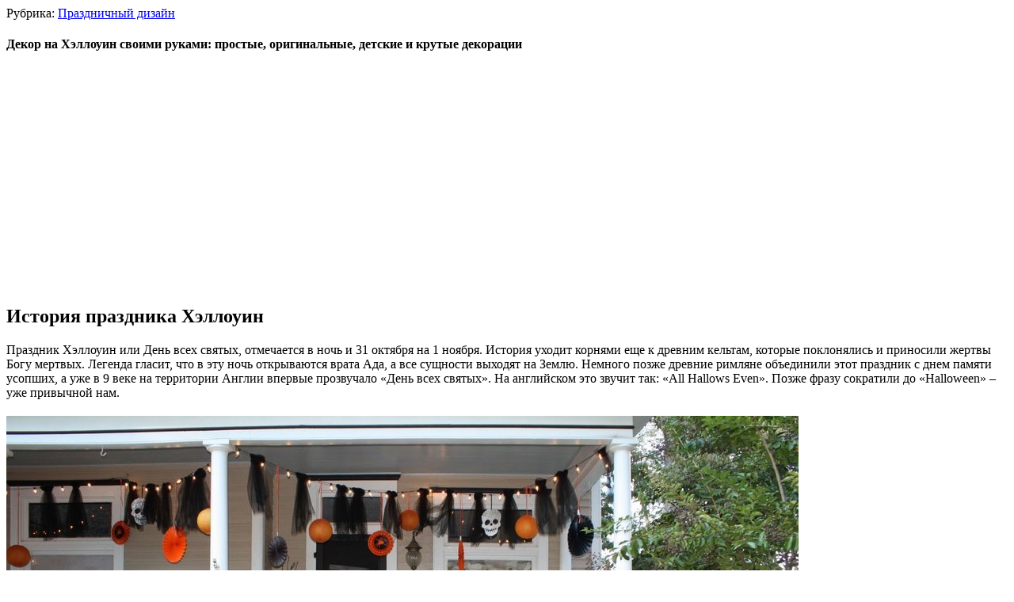

--- FILE ---
content_type: text/html; charset=UTF-8
request_url: https://dizajninterera.org/dekor-na-xellouin-svoimi-rukami-prostye-originalnye-detskie-i-krutye-dekoracii/
body_size: 44476
content:
<!doctype html><html lang="ru-RU"><head><meta http-equiv="Content-Type" content="text/html; charset=UTF-8" /><meta name="viewport" content="width=device-width,initial-scale=1"><title>Украшения для дома на Хэллоуин своими руками. Поделки на Хэллоуин 2021 своими руками: лучшие идеи!</title><meta name='robots' content='index, follow, max-image-preview:large, max-snippet:-1, max-video-preview:-1' /> <!-- This site is optimized with the Yoast SEO plugin v26.8 - https://yoast.com/product/yoast-seo-wordpress/ --><meta name="description" content="Поддержать стилистику заморского праздника можно с помощью «тыквенных» аксессуаров и декоративных элементов. Наши простые мастер-классы подскажут, как их сделать своими руками." /><link rel="canonical" href="https://dizajninterera.org/dekor-na-xellouin-svoimi-rukami-prostye-originalnye-detskie-i-krutye-dekoracii/" /><meta name="twitter:label1" content="Написано автором" /><meta name="twitter:data1" content="admin" /><meta name="twitter:label2" content="Примерное время для чтения" /><meta name="twitter:data2" content="23 минуты" /> <script type="application/ld+json" class="yoast-schema-graph">{"@context":"https://schema.org","@graph":[{"@type":"Article","@id":"https://dizajninterera.org/dekor-na-xellouin-svoimi-rukami-prostye-originalnye-detskie-i-krutye-dekoracii/#article","isPartOf":{"@id":"https://dizajninterera.org/dekor-na-xellouin-svoimi-rukami-prostye-originalnye-detskie-i-krutye-dekoracii/"},"author":{"name":"admin","@id":"https://dizajninterera.org/#/schema/person/b58b6e6152af34d68e59364b695c86a9"},"headline":"Декор на Хэллоуин своими руками: простые, оригинальные, детские и крутые декорации","datePublished":"2021-09-29T16:35:58+00:00","dateModified":"2021-10-03T15:07:42+00:00","mainEntityOfPage":{"@id":"https://dizajninterera.org/dekor-na-xellouin-svoimi-rukami-prostye-originalnye-detskie-i-krutye-dekoracii/"},"wordCount":2927,"image":{"@id":"https://dizajninterera.org/dekor-na-xellouin-svoimi-rukami-prostye-originalnye-detskie-i-krutye-dekoracii/#primaryimage"},"thumbnailUrl":"https://dizajninterera.org/wp-content/uploads/2021/09/9-3.jpg","articleSection":["Праздничный дизайн"],"inLanguage":"ru-RU"},{"@type":"WebPage","@id":"https://dizajninterera.org/dekor-na-xellouin-svoimi-rukami-prostye-originalnye-detskie-i-krutye-dekoracii/","url":"https://dizajninterera.org/dekor-na-xellouin-svoimi-rukami-prostye-originalnye-detskie-i-krutye-dekoracii/","name":"Украшения для дома на Хэллоуин своими руками. Поделки на Хэллоуин 2021 своими руками: лучшие идеи!","isPartOf":{"@id":"https://dizajninterera.org/#website"},"primaryImageOfPage":{"@id":"https://dizajninterera.org/dekor-na-xellouin-svoimi-rukami-prostye-originalnye-detskie-i-krutye-dekoracii/#primaryimage"},"image":{"@id":"https://dizajninterera.org/dekor-na-xellouin-svoimi-rukami-prostye-originalnye-detskie-i-krutye-dekoracii/#primaryimage"},"thumbnailUrl":"https://dizajninterera.org/wp-content/uploads/2021/09/9-3.jpg","datePublished":"2021-09-29T16:35:58+00:00","dateModified":"2021-10-03T15:07:42+00:00","author":{"@id":"https://dizajninterera.org/#/schema/person/b58b6e6152af34d68e59364b695c86a9"},"description":"Поддержать стилистику заморского праздника можно с помощью «тыквенных» аксессуаров и декоративных элементов. Наши простые мастер-классы подскажут, как их сделать своими руками.","breadcrumb":{"@id":"https://dizajninterera.org/dekor-na-xellouin-svoimi-rukami-prostye-originalnye-detskie-i-krutye-dekoracii/#breadcrumb"},"inLanguage":"ru-RU","potentialAction":[{"@type":"ReadAction","target":["https://dizajninterera.org/dekor-na-xellouin-svoimi-rukami-prostye-originalnye-detskie-i-krutye-dekoracii/"]}]},{"@type":"ImageObject","inLanguage":"ru-RU","@id":"https://dizajninterera.org/dekor-na-xellouin-svoimi-rukami-prostye-originalnye-detskie-i-krutye-dekoracii/#primaryimage","url":"https://dizajninterera.org/wp-content/uploads/2021/09/9-3.jpg","contentUrl":"https://dizajninterera.org/wp-content/uploads/2021/09/9-3.jpg","width":1023,"height":767},{"@type":"BreadcrumbList","@id":"https://dizajninterera.org/dekor-na-xellouin-svoimi-rukami-prostye-originalnye-detskie-i-krutye-dekoracii/#breadcrumb","itemListElement":[{"@type":"ListItem","position":1,"name":"Home","item":"https://dizajninterera.org/"},{"@type":"ListItem","position":2,"name":"Декор на Хэллоуин своими руками: простые, оригинальные, детские и крутые декорации"}]},{"@type":"WebSite","@id":"https://dizajninterera.org/#website","url":"https://dizajninterera.org/","name":"","description":"","potentialAction":[{"@type":"SearchAction","target":{"@type":"EntryPoint","urlTemplate":"https://dizajninterera.org/?s={search_term_string}"},"query-input":{"@type":"PropertyValueSpecification","valueRequired":true,"valueName":"search_term_string"}}],"inLanguage":"ru-RU"},{"@type":"Person","@id":"https://dizajninterera.org/#/schema/person/b58b6e6152af34d68e59364b695c86a9","name":"admin","image":{"@type":"ImageObject","inLanguage":"ru-RU","@id":"https://dizajninterera.org/#/schema/person/image/","url":"https://secure.gravatar.com/avatar/9b7fcafedd1841564778f0ba8f838ee8e3301427fbe34d5731d7712b3d3db272?s=96&d=mm&r=g","contentUrl":"https://secure.gravatar.com/avatar/9b7fcafedd1841564778f0ba8f838ee8e3301427fbe34d5731d7712b3d3db272?s=96&d=mm&r=g","caption":"admin"}}]}</script> <!-- / Yoast SEO plugin. --><link rel="alternate" title="oEmbed (JSON)" type="application/json+oembed" href="https://dizajninterera.org/wp-json/oembed/1.0/embed?url=https%3A%2F%2Fdizajninterera.org%2Fdekor-na-xellouin-svoimi-rukami-prostye-originalnye-detskie-i-krutye-dekoracii%2F" /><link rel="alternate" title="oEmbed (XML)" type="text/xml+oembed" href="https://dizajninterera.org/wp-json/oembed/1.0/embed?url=https%3A%2F%2Fdizajninterera.org%2Fdekor-na-xellouin-svoimi-rukami-prostye-originalnye-detskie-i-krutye-dekoracii%2F&#038;format=xml" /><style id='wp-img-auto-sizes-contain-inline-css' type='text/css'>img:is([sizes=auto i],[sizes^="auto," i]){contain-intrinsic-size:3000px 1500px}
/*# sourceURL=wp-img-auto-sizes-contain-inline-css */</style><style id='wp-emoji-styles-inline-css' type='text/css'>img.wp-smiley, img.emoji {
		display: inline !important;
		border: none !important;
		box-shadow: none !important;
		height: 1em !important;
		width: 1em !important;
		margin: 0 0.07em !important;
		vertical-align: -0.1em !important;
		background: none !important;
		padding: 0 !important;
	}
/*# sourceURL=wp-emoji-styles-inline-css */</style><style id='wp-block-library-inline-css' type='text/css'>:root{--wp-block-synced-color:#7a00df;--wp-block-synced-color--rgb:122,0,223;--wp-bound-block-color:var(--wp-block-synced-color);--wp-editor-canvas-background:#ddd;--wp-admin-theme-color:#007cba;--wp-admin-theme-color--rgb:0,124,186;--wp-admin-theme-color-darker-10:#006ba1;--wp-admin-theme-color-darker-10--rgb:0,107,160.5;--wp-admin-theme-color-darker-20:#005a87;--wp-admin-theme-color-darker-20--rgb:0,90,135;--wp-admin-border-width-focus:2px}@media (min-resolution:192dpi){:root{--wp-admin-border-width-focus:1.5px}}.wp-element-button{cursor:pointer}:root .has-very-light-gray-background-color{background-color:#eee}:root .has-very-dark-gray-background-color{background-color:#313131}:root .has-very-light-gray-color{color:#eee}:root .has-very-dark-gray-color{color:#313131}:root .has-vivid-green-cyan-to-vivid-cyan-blue-gradient-background{background:linear-gradient(135deg,#00d084,#0693e3)}:root .has-purple-crush-gradient-background{background:linear-gradient(135deg,#34e2e4,#4721fb 50%,#ab1dfe)}:root .has-hazy-dawn-gradient-background{background:linear-gradient(135deg,#faaca8,#dad0ec)}:root .has-subdued-olive-gradient-background{background:linear-gradient(135deg,#fafae1,#67a671)}:root .has-atomic-cream-gradient-background{background:linear-gradient(135deg,#fdd79a,#004a59)}:root .has-nightshade-gradient-background{background:linear-gradient(135deg,#330968,#31cdcf)}:root .has-midnight-gradient-background{background:linear-gradient(135deg,#020381,#2874fc)}:root{--wp--preset--font-size--normal:16px;--wp--preset--font-size--huge:42px}.has-regular-font-size{font-size:1em}.has-larger-font-size{font-size:2.625em}.has-normal-font-size{font-size:var(--wp--preset--font-size--normal)}.has-huge-font-size{font-size:var(--wp--preset--font-size--huge)}.has-text-align-center{text-align:center}.has-text-align-left{text-align:left}.has-text-align-right{text-align:right}.has-fit-text{white-space:nowrap!important}#end-resizable-editor-section{display:none}.aligncenter{clear:both}.items-justified-left{justify-content:flex-start}.items-justified-center{justify-content:center}.items-justified-right{justify-content:flex-end}.items-justified-space-between{justify-content:space-between}.screen-reader-text{border:0;clip-path:inset(50%);height:1px;margin:-1px;overflow:hidden;padding:0;position:absolute;width:1px;word-wrap:normal!important}.screen-reader-text:focus{background-color:#ddd;clip-path:none;color:#444;display:block;font-size:1em;height:auto;left:5px;line-height:normal;padding:15px 23px 14px;text-decoration:none;top:5px;width:auto;z-index:100000}html :where(.has-border-color){border-style:solid}html :where([style*=border-top-color]){border-top-style:solid}html :where([style*=border-right-color]){border-right-style:solid}html :where([style*=border-bottom-color]){border-bottom-style:solid}html :where([style*=border-left-color]){border-left-style:solid}html :where([style*=border-width]){border-style:solid}html :where([style*=border-top-width]){border-top-style:solid}html :where([style*=border-right-width]){border-right-style:solid}html :where([style*=border-bottom-width]){border-bottom-style:solid}html :where([style*=border-left-width]){border-left-style:solid}html :where(img[class*=wp-image-]){height:auto;max-width:100%}:where(figure){margin:0 0 1em}html :where(.is-position-sticky){--wp-admin--admin-bar--position-offset:var(--wp-admin--admin-bar--height,0px)}@media screen and (max-width:600px){html :where(.is-position-sticky){--wp-admin--admin-bar--position-offset:0px}}

/*# sourceURL=wp-block-library-inline-css */</style><style id='global-styles-inline-css' type='text/css'>:root{--wp--preset--aspect-ratio--square: 1;--wp--preset--aspect-ratio--4-3: 4/3;--wp--preset--aspect-ratio--3-4: 3/4;--wp--preset--aspect-ratio--3-2: 3/2;--wp--preset--aspect-ratio--2-3: 2/3;--wp--preset--aspect-ratio--16-9: 16/9;--wp--preset--aspect-ratio--9-16: 9/16;--wp--preset--color--black: #000000;--wp--preset--color--cyan-bluish-gray: #abb8c3;--wp--preset--color--white: #ffffff;--wp--preset--color--pale-pink: #f78da7;--wp--preset--color--vivid-red: #cf2e2e;--wp--preset--color--luminous-vivid-orange: #ff6900;--wp--preset--color--luminous-vivid-amber: #fcb900;--wp--preset--color--light-green-cyan: #7bdcb5;--wp--preset--color--vivid-green-cyan: #00d084;--wp--preset--color--pale-cyan-blue: #8ed1fc;--wp--preset--color--vivid-cyan-blue: #0693e3;--wp--preset--color--vivid-purple: #9b51e0;--wp--preset--gradient--vivid-cyan-blue-to-vivid-purple: linear-gradient(135deg,rgb(6,147,227) 0%,rgb(155,81,224) 100%);--wp--preset--gradient--light-green-cyan-to-vivid-green-cyan: linear-gradient(135deg,rgb(122,220,180) 0%,rgb(0,208,130) 100%);--wp--preset--gradient--luminous-vivid-amber-to-luminous-vivid-orange: linear-gradient(135deg,rgb(252,185,0) 0%,rgb(255,105,0) 100%);--wp--preset--gradient--luminous-vivid-orange-to-vivid-red: linear-gradient(135deg,rgb(255,105,0) 0%,rgb(207,46,46) 100%);--wp--preset--gradient--very-light-gray-to-cyan-bluish-gray: linear-gradient(135deg,rgb(238,238,238) 0%,rgb(169,184,195) 100%);--wp--preset--gradient--cool-to-warm-spectrum: linear-gradient(135deg,rgb(74,234,220) 0%,rgb(151,120,209) 20%,rgb(207,42,186) 40%,rgb(238,44,130) 60%,rgb(251,105,98) 80%,rgb(254,248,76) 100%);--wp--preset--gradient--blush-light-purple: linear-gradient(135deg,rgb(255,206,236) 0%,rgb(152,150,240) 100%);--wp--preset--gradient--blush-bordeaux: linear-gradient(135deg,rgb(254,205,165) 0%,rgb(254,45,45) 50%,rgb(107,0,62) 100%);--wp--preset--gradient--luminous-dusk: linear-gradient(135deg,rgb(255,203,112) 0%,rgb(199,81,192) 50%,rgb(65,88,208) 100%);--wp--preset--gradient--pale-ocean: linear-gradient(135deg,rgb(255,245,203) 0%,rgb(182,227,212) 50%,rgb(51,167,181) 100%);--wp--preset--gradient--electric-grass: linear-gradient(135deg,rgb(202,248,128) 0%,rgb(113,206,126) 100%);--wp--preset--gradient--midnight: linear-gradient(135deg,rgb(2,3,129) 0%,rgb(40,116,252) 100%);--wp--preset--font-size--small: 13px;--wp--preset--font-size--medium: 20px;--wp--preset--font-size--large: 36px;--wp--preset--font-size--x-large: 42px;--wp--preset--spacing--20: 0.44rem;--wp--preset--spacing--30: 0.67rem;--wp--preset--spacing--40: 1rem;--wp--preset--spacing--50: 1.5rem;--wp--preset--spacing--60: 2.25rem;--wp--preset--spacing--70: 3.38rem;--wp--preset--spacing--80: 5.06rem;--wp--preset--shadow--natural: 6px 6px 9px rgba(0, 0, 0, 0.2);--wp--preset--shadow--deep: 12px 12px 50px rgba(0, 0, 0, 0.4);--wp--preset--shadow--sharp: 6px 6px 0px rgba(0, 0, 0, 0.2);--wp--preset--shadow--outlined: 6px 6px 0px -3px rgb(255, 255, 255), 6px 6px rgb(0, 0, 0);--wp--preset--shadow--crisp: 6px 6px 0px rgb(0, 0, 0);}:where(.is-layout-flex){gap: 0.5em;}:where(.is-layout-grid){gap: 0.5em;}body .is-layout-flex{display: flex;}.is-layout-flex{flex-wrap: wrap;align-items: center;}.is-layout-flex > :is(*, div){margin: 0;}body .is-layout-grid{display: grid;}.is-layout-grid > :is(*, div){margin: 0;}:where(.wp-block-columns.is-layout-flex){gap: 2em;}:where(.wp-block-columns.is-layout-grid){gap: 2em;}:where(.wp-block-post-template.is-layout-flex){gap: 1.25em;}:where(.wp-block-post-template.is-layout-grid){gap: 1.25em;}.has-black-color{color: var(--wp--preset--color--black) !important;}.has-cyan-bluish-gray-color{color: var(--wp--preset--color--cyan-bluish-gray) !important;}.has-white-color{color: var(--wp--preset--color--white) !important;}.has-pale-pink-color{color: var(--wp--preset--color--pale-pink) !important;}.has-vivid-red-color{color: var(--wp--preset--color--vivid-red) !important;}.has-luminous-vivid-orange-color{color: var(--wp--preset--color--luminous-vivid-orange) !important;}.has-luminous-vivid-amber-color{color: var(--wp--preset--color--luminous-vivid-amber) !important;}.has-light-green-cyan-color{color: var(--wp--preset--color--light-green-cyan) !important;}.has-vivid-green-cyan-color{color: var(--wp--preset--color--vivid-green-cyan) !important;}.has-pale-cyan-blue-color{color: var(--wp--preset--color--pale-cyan-blue) !important;}.has-vivid-cyan-blue-color{color: var(--wp--preset--color--vivid-cyan-blue) !important;}.has-vivid-purple-color{color: var(--wp--preset--color--vivid-purple) !important;}.has-black-background-color{background-color: var(--wp--preset--color--black) !important;}.has-cyan-bluish-gray-background-color{background-color: var(--wp--preset--color--cyan-bluish-gray) !important;}.has-white-background-color{background-color: var(--wp--preset--color--white) !important;}.has-pale-pink-background-color{background-color: var(--wp--preset--color--pale-pink) !important;}.has-vivid-red-background-color{background-color: var(--wp--preset--color--vivid-red) !important;}.has-luminous-vivid-orange-background-color{background-color: var(--wp--preset--color--luminous-vivid-orange) !important;}.has-luminous-vivid-amber-background-color{background-color: var(--wp--preset--color--luminous-vivid-amber) !important;}.has-light-green-cyan-background-color{background-color: var(--wp--preset--color--light-green-cyan) !important;}.has-vivid-green-cyan-background-color{background-color: var(--wp--preset--color--vivid-green-cyan) !important;}.has-pale-cyan-blue-background-color{background-color: var(--wp--preset--color--pale-cyan-blue) !important;}.has-vivid-cyan-blue-background-color{background-color: var(--wp--preset--color--vivid-cyan-blue) !important;}.has-vivid-purple-background-color{background-color: var(--wp--preset--color--vivid-purple) !important;}.has-black-border-color{border-color: var(--wp--preset--color--black) !important;}.has-cyan-bluish-gray-border-color{border-color: var(--wp--preset--color--cyan-bluish-gray) !important;}.has-white-border-color{border-color: var(--wp--preset--color--white) !important;}.has-pale-pink-border-color{border-color: var(--wp--preset--color--pale-pink) !important;}.has-vivid-red-border-color{border-color: var(--wp--preset--color--vivid-red) !important;}.has-luminous-vivid-orange-border-color{border-color: var(--wp--preset--color--luminous-vivid-orange) !important;}.has-luminous-vivid-amber-border-color{border-color: var(--wp--preset--color--luminous-vivid-amber) !important;}.has-light-green-cyan-border-color{border-color: var(--wp--preset--color--light-green-cyan) !important;}.has-vivid-green-cyan-border-color{border-color: var(--wp--preset--color--vivid-green-cyan) !important;}.has-pale-cyan-blue-border-color{border-color: var(--wp--preset--color--pale-cyan-blue) !important;}.has-vivid-cyan-blue-border-color{border-color: var(--wp--preset--color--vivid-cyan-blue) !important;}.has-vivid-purple-border-color{border-color: var(--wp--preset--color--vivid-purple) !important;}.has-vivid-cyan-blue-to-vivid-purple-gradient-background{background: var(--wp--preset--gradient--vivid-cyan-blue-to-vivid-purple) !important;}.has-light-green-cyan-to-vivid-green-cyan-gradient-background{background: var(--wp--preset--gradient--light-green-cyan-to-vivid-green-cyan) !important;}.has-luminous-vivid-amber-to-luminous-vivid-orange-gradient-background{background: var(--wp--preset--gradient--luminous-vivid-amber-to-luminous-vivid-orange) !important;}.has-luminous-vivid-orange-to-vivid-red-gradient-background{background: var(--wp--preset--gradient--luminous-vivid-orange-to-vivid-red) !important;}.has-very-light-gray-to-cyan-bluish-gray-gradient-background{background: var(--wp--preset--gradient--very-light-gray-to-cyan-bluish-gray) !important;}.has-cool-to-warm-spectrum-gradient-background{background: var(--wp--preset--gradient--cool-to-warm-spectrum) !important;}.has-blush-light-purple-gradient-background{background: var(--wp--preset--gradient--blush-light-purple) !important;}.has-blush-bordeaux-gradient-background{background: var(--wp--preset--gradient--blush-bordeaux) !important;}.has-luminous-dusk-gradient-background{background: var(--wp--preset--gradient--luminous-dusk) !important;}.has-pale-ocean-gradient-background{background: var(--wp--preset--gradient--pale-ocean) !important;}.has-electric-grass-gradient-background{background: var(--wp--preset--gradient--electric-grass) !important;}.has-midnight-gradient-background{background: var(--wp--preset--gradient--midnight) !important;}.has-small-font-size{font-size: var(--wp--preset--font-size--small) !important;}.has-medium-font-size{font-size: var(--wp--preset--font-size--medium) !important;}.has-large-font-size{font-size: var(--wp--preset--font-size--large) !important;}.has-x-large-font-size{font-size: var(--wp--preset--font-size--x-large) !important;}
/*# sourceURL=global-styles-inline-css */</style><style id='classic-theme-styles-inline-css' type='text/css'>/*! This file is auto-generated */
.wp-block-button__link{color:#fff;background-color:#32373c;border-radius:9999px;box-shadow:none;text-decoration:none;padding:calc(.667em + 2px) calc(1.333em + 2px);font-size:1.125em}.wp-block-file__button{background:#32373c;color:#fff;text-decoration:none}
/*# sourceURL=/wp-includes/css/classic-themes.min.css */</style><link rel='stylesheet' id='categories-images-styles-css' href='https://dizajninterera.org/wp-content/plugins/categories-images/assets/css/zci-styles.css?ver=3.3.1' type='text/css' media='all' /><link rel='stylesheet' id='foobox-free-min-css' href='https://dizajninterera.org/wp-content/plugins/foobox-image-lightbox/free/css/foobox.free.min.css?ver=2.7.35' type='text/css' media='all' /><link rel='stylesheet' id='slicknavcss-css' href='https://dizajninterera.org/wp-content/plugins/slicknav-mobile-menu/css/slicknav.min.css?ver=1.0.11' type='text/css' media='all' /><style id='slicknavcss-inline-css' type='text/css'>.menu {
                display: none;
        }

        .slicknav_menu {
                background: #4c4c4c;
        }

        .slicknav-flex{
               display: -webkit-box;
               display: -ms-flexbox;
               display: flex;
               justify-content:;
        }

        .slicknav_btn {
                background-color:#222222;
        }

        a.slicknav_open {
                background-color:#222222;
        }

        .slicknav_nav .slicknav_arrow {
                float:right;
        }

        .slicknav_menu .slicknav_menutxt {
                color: #fff;
                text-shadow: none;
                font-size: 16px;
                font-weight: normal;
        }

        .slicknav_menu .slicknav_icon-bar {
                background-color: #fff;
                box-shadow: none;
        }

        .slicknav_nav li a {
                color: #fff;
                text-transform: uppercase;
                font-size: 16px;
                padding: 5px 10px;
        }

        .slicknav_nav a:hover,
        .slicknav_nav .slicknav_row:hover {
                background: rgba(204,204,204,0.3);
        }

        .slicknav_nav .menu-item a:hover,
        .slicknav_nav a span:hover {
                color: #222222;
        }

        .slicknav_nav input[type='submit']{
                background: #222222;
                color: #fff;
        }

        .slicknav-logo-text a{
                color: #ffffff;
        }


        @media screen and (min-width: 600px) {
                .slicknav_menu {
                        display: none;
                }

                .menu {
                        display: block;
                }
        }
        
        .slicknav-flex{
                display: -webkit-box;
                display: -ms-flexbox;
                display: flex;
                -webkit-box-pack: justify;
                -ms-flex-pack: justify;
                justify-content:space-between;
        }
        
         .slicknav_menu {
                position: fixed;
                width: 100%;
                left: 0;
                top: 0;
                z-index: 99999;
        }

        html {
               padding-top: 45px;
        }

        @media screen and (min-width:600px) {

                 html {
                        padding-top: 0;
                 }
        }

         
/*# sourceURL=slicknavcss-inline-css */</style><link rel='stylesheet' id='dashicons-css' href='https://dizajninterera.org/wp-includes/css/dashicons.min.css?ver=6.9' type='text/css' media='all' /><link rel='stylesheet' id='to-top-css' href='https://dizajninterera.org/wp-content/plugins/to-top/public/css/to-top-public.css?ver=2.5.5' type='text/css' media='all' /><link rel='stylesheet' id='slb_core-css' href='https://dizajninterera.org/wp-content/plugins/simple-lightbox/client/css/app.css?ver=2.9.4' type='text/css' media='all' /><link rel='stylesheet' id='wp-pagenavi-css' href='https://dizajninterera.org/wp-content/plugins/wp-pagenavi/pagenavi-css.css?ver=2.70' type='text/css' media='all' /> <script type="text/javascript" src="https://dizajninterera.org/wp-content/themes/interior/js/jquery-1.11.1.min.js?ver=1.11.1" id="jquery-js"></script> <script type="text/javascript" src="https://dizajninterera.org/wp-content/plugins/wp-fluid-images//lib/fluidimage.js?ver=1.0" id="fluidimage-js"></script> <script type="text/javascript" src="https://dizajninterera.org/wp-content/plugins/slicknav-mobile-menu/js/jquery.slicknav.min.js?ver=1.0.11" id="slicknavjs-js"></script> <script type="text/javascript" id="slicknav-init-js-extra">/* <![CDATA[ */
var slickNavVars = {"ng_slicknav":{"ng_slicknav_menu":".menu","ng_slicknav_position":"body","ng_slicknav_parent_links":false,"ng_slicknav_close_click":true,"ng_slicknav_child_links":false,"ng_slicknav_speed":400,"ng_slicknav_label":"\u041c\u0415\u041d\u042e","ng_slicknav_fixhead":true,"ng_slicknav_hidedesktop":"block","ng_slicknav_brand":"","ng_slicknav_brand_text":"\u003Ca href=\"/\"\u003E\u003Cb\u003EDizajnInterera.Org\u003C/b\u003E\u003C/a\u003E","ng_slicknav_search":true,"ng_slicknav_search_text":"\u041f\u043e\u0438\u0441\u043a...","ng_slicksearch":"https://dizajninterera.org/","ng_slicknav_closedsymbol":"","ng_slicknav_openedsymbol":"","ng_slicknav_alt":"","ng_slicknav_accordion":false,"ng_slicknav_animation_library":"jquery"}};
//# sourceURL=slicknav-init-js-extra
/* ]]> */</script> <script type="text/javascript" src="https://dizajninterera.org/wp-content/plugins/slicknav-mobile-menu/js/slick-init.js?ver=1.9.1" id="slicknav-init-js"></script> <script type="text/javascript" id="to-top-js-extra">/* <![CDATA[ */
var to_top_options = {"scroll_offset":"100","icon_opacity":"50","style":"icon","icon_type":"dashicons-arrow-up-alt2","icon_color":"#ffffff","icon_bg_color":"#000000","icon_size":"32","border_radius":"5","image":"https://dizajninterera.org/wp-content/plugins/to-top/admin/images/default.png","image_width":"65","image_alt":"","location":"bottom-right","margin_x":"20","margin_y":"20","show_on_admin":"0","enable_autohide":"0","autohide_time":"2","enable_hide_small_device":"1","small_device_max_width":"800","reset":"0"};
//# sourceURL=to-top-js-extra
/* ]]> */</script> <script async type="text/javascript" src="https://dizajninterera.org/wp-content/plugins/to-top/public/js/to-top-public.js?ver=2.5.5" id="to-top-js"></script> <script type="text/javascript" id="foobox-free-min-js-before">/* <![CDATA[ */
/* Run FooBox FREE (v2.7.35) */
var FOOBOX = window.FOOBOX = {
	ready: true,
	disableOthers: false,
	o: {wordpress: { enabled: true }, countMessage:'Фотография %index из %total', captions: { dataTitle: ["captionTitle","title"], dataDesc: ["captionDesc","description"] }, rel: '', excludes:'.fbx-link,.nofoobox,.nolightbox,a[href*="pinterest.com/pin/create/button/"]', affiliate : { enabled: false }, error: "Попробуйте обновить фотографию"},
	selectors: [
		".gallery", ".wp-block-gallery", ".wp-caption", ".wp-block-image", "a:has(img[class*=wp-image-])", ".foobox"
	],
	pre: function( $ ){
		// Custom JavaScript (Pre)
		
	},
	post: function( $ ){
		// Custom JavaScript (Post)
		
		// Custom Captions Code
		
	},
	custom: function( $ ){
		// Custom Extra JS
		
	}
};
//# sourceURL=foobox-free-min-js-before
/* ]]> */</script> <script type="text/javascript" src="https://dizajninterera.org/wp-content/plugins/foobox-image-lightbox/free/js/foobox.free.min.js?ver=2.7.35" id="foobox-free-min-js"></script> <link rel="https://api.w.org/" href="https://dizajninterera.org/wp-json/" /><link rel="alternate" title="JSON" type="application/json" href="https://dizajninterera.org/wp-json/wp/v2/posts/30750" /><!--noptimize--><script data-noptimize="" data-wpfc-render="false">
/* <![CDATA[ */
window.fpm_settings = {"timer_text":"\u0417\u0430\u043a\u0440\u044b\u0442\u044c \u0447\u0435\u0440\u0435\u0437","lazyload":"false","threshold":"300","dublicate":"true","rtb":"false","sidebar":"false","selector":".fpm_end","bottom":"10","ajaxUrl":"https:\/\/dizajninterera.org\/wp-admin\/admin-ajax.php","ip_to_block":"https:\/\/dizajninterera.org\/ip.html","get_ip":"https:\/\/dizajninterera.org\/wp-content\/plugins\/flatpm-wp\/ip.php","speed":"300","overlay":"false","locale":"ru","key":"U2R1elQ1TzNENElVcTF6","role":"not_logged_in"};
/* ]]> */
</script>
<!--/noptimize--><!--noptimize-->
<noscript data-noptimize id="fpm_modul">
<style>
html{max-width:100vw}
.fpm-async:not([data-fpm-type="outgoing"]) + .fpm-async:not([data-fpm-type="outgoing"]){display:none}
[data-fpm-type]{background-color:transparent;transition:background-color .2s ease}
[data-fpm-type]{position:relative;overflow:hidden;border-radius:3px;z-index:0}
.fpm-cross{transition:box-shadow .2s ease;position:absolute;top:-0px;right:0;width:34px;height:34px;background:#000000;display:block;cursor:pointer;z-index:99;border:none;padding:0;min-width:0;min-height:0}
.fpm-cross:hover{box-shadow:0 0 0 50px rgba(0,0,0,.2) inset}
.fpm-cross:after,
.fpm-cross:before{transition:transform .3s ease;content:'';display:block;position:absolute;top:0;left:0;right:0;bottom:0;width:calc(34px / 2);height:3px;background:#ffffff;transform-origin:center;transform:rotate(45deg);margin:auto}
.fpm-cross:before{transform:rotate(-45deg)}
.fpm-cross:hover:after{transform:rotate(225deg)}
.fpm-cross:hover:before{transform:rotate(135deg)}
.fpm-timer{position:absolute;top:-0px;right:0;padding:0 15px;color:#ffffff;background:#000000;line-height:34px;height:34px;text-align:center;font-size:14px;z-index:99}
[data-fpm-type="outgoing"].center .fpm-timer,[data-fpm-type="outgoing"].center .fpm-cross{top:0!important}
.fpm-timer span{font-size:16px;font-weight:600}
[data-fpm-type="outgoing"]{transition:transform 300ms ease,opacity 300ms ease,min-width 0s;transition-delay:0s,0s,.3s;position:fixed;min-width:250px!important;z-index:9999;opacity:0;background:#ffffff;pointer-events:none;will-change:transform;overflow:visible;max-width:100vw}
[data-fpm-type="outgoing"]:after{content:'';position:absolute;top:0;left:0;right:0;bottom:0;z-index:1;pointer-events:all}
[data-fpm-type="outgoing"].fpm-show:after{pointer-events:none}


[data-fpm-type="outgoing"] *{max-width:none}

[data-fpm-type="outgoing"].left-top [id*="yandex_rtb_"],
[data-fpm-type="outgoing"].right-top [id*="yandex_rtb_"],
[data-fpm-type="outgoing"].left-center [id*="yandex_rtb_"],
[data-fpm-type="outgoing"].right-center [id*="yandex_rtb_"],
[data-fpm-type="outgoing"].left-bottom [id*="yandex_rtb_"],
[data-fpm-type="outgoing"].right-bottom [id*="yandex_rtb_"]{max-width:336px;min-width:160px}

[data-fpm-type].no-preloader:after,[data-fpm-type].no-preloader:before,
[data-fpm-type="outgoing"]:after,[data-fpm-type="outgoing"]:before{display:none}

[data-fpm-type="outgoing"].fpm-show{opacity:1;pointer-events:all;min-width:0!important}

[data-fpm-type="outgoing"].center{position:fixed;top:50%;left:50%;height:auto;z-index:-2;opacity:0;transform:translateX(-50%) translateY(-50%) scale(.6)}
[data-fpm-type="outgoing"].center.fpm-show{transform:translateX(-50%) translateY(-50%) scale(1);opacity:1}
[data-fpm-type="outgoing"].center.fpm-show{z-index:2000}

[data-fpm-type="outgoing"].left-top{top:0;left:0;transform:translateX(-100%)}
[data-fpm-type="outgoing"].top-center{top:0;left:50%;transform:translateX(-50%) translateY(-100%)}
[data-fpm-type="outgoing"].right-top{top:0;right:0;transform:translateX(100%)}
[data-fpm-type="outgoing"].left-center{top:50%;left:0;transform:translateX(-100%) translateY(-50%)}
[data-fpm-type="outgoing"].right-center{top:50%;right:0;transform:translateX(100%) translateY(-50%)}
[data-fpm-type="outgoing"].left-bottom{bottom:0;left:0;transform:translateX(-100%)}
[data-fpm-type="outgoing"].bottom-center{bottom:0;left:50%;transform:translateX(-50%) translateY(100%)}
[data-fpm-type="outgoing"].right-bottom{bottom:0;right:0;transform:translateX(100%)}
[data-fpm-type="outgoing"].fpm-show.left-center,
[data-fpm-type="outgoing"].fpm-show.right-center{transform:translateX(0) translateY(-50%)}
[data-fpm-type="outgoing"].fpm-show.top-center,
[data-fpm-type="outgoing"].fpm-show.bottom-center{transform:translateX(-50%) translateY(0)}
[data-fpm-type="outgoing"].fpm-show.left-top,
[data-fpm-type="outgoing"].fpm-show.right-top,
[data-fpm-type="outgoing"].fpm-show.left-bottom,
[data-fpm-type="outgoing"].fpm-show.right-bottom{transform:translateX(0)}

.fpm-overlay{position:fixed;width:100%;height:100%;pointer-events:none;top:0;left:0;z-index:1000;opacity:0;background:#0000008a;transition:all 300ms ease;-webkit-backdrop-filter:blur(0px);backdrop-filter:blur(0px)}
[data-fpm-type="outgoing"].center.fpm-show ~ .fpm-overlay{opacity:1;pointer-events:all}
.fpm-fixed{position:fixed;z-index:50}
.fpm-stop{position:relative;z-index:50}
.fpm-preroll{position:relative;overflow:hidden;display:block}
.fpm-preroll.hasIframe{padding-bottom:56.25%;height:0}
.fpm-preroll iframe{display:block;width:100%;height:100%;position:absolute}
.fpm-preroll_flex{display:flex;align-items:center;justify-content:center;position:absolute;top:0;left:0;right:0;bottom:0;background:rgba(0,0,0,.65);opacity:0;transition:opacity .35s ease;z-index:2}
.fpm-preroll_flex.fpm-show{opacity:1}
.fpm-preroll_flex.fpm-hide{pointer-events:none;z-index:-1}
.fpm-preroll_item{position:relative;max-width:calc(100% - 68px);max-height:100%;z-index:-1;pointer-events:none;cursor:default}
.fpm-preroll_flex.fpm-show .fpm-preroll_item{z-index:3;pointer-events:all}
.fpm-preroll_flex .fpm-timer,
.fpm-preroll_flex .fpm-cross{top:10px!important;right:10px!important}
.fpm-preroll_hover{position:absolute;top:0;left:0;right:0;bottom:0;width:100%;height:100%;z-index:2}
.fpm-preroll_flex:not(.fpm-show) .fpm-preroll_hover{cursor:pointer}
.fpm-hoverroll{position:relative;overflow:hidden;display:block}
.fpm-hoverroll_item{position:absolute;bottom:0;left:50%;margin:auto;transform:translateY(100%) translateX(-50%);transition:all 300ms ease;z-index:1000;max-height:100%}

.fpm-preroll_item [id*="yandex_rtb_"],
.fpm-hoverroll_item [id*="yandex_rtb_"]{min-width:160px}

.fpm-hoverroll:hover .fpm-hoverroll_item:not(.fpm-hide){transform:translateY(0) translateX(-50%)}
.fpm-slider{display:grid}
.fpm-slider > *{grid-area:1/1;margin:auto;opacity:0;transform:translateX(200px);transition:all 420ms ease;pointer-events:none;width:100%;z-index:0}
.fpm-slider > *.fpm-hide{transform:translateX(-100px)!important;opacity:0!important;z-index:0!important}
.fpm-slider > *.fpm-show{transform:translateX(0);pointer-events:all;opacity:1;z-index:1}
.fpm-slider .fpm-timeline{width:100%;height:2px;background:#f6f5ff;position:relative}
.fpm-slider .fpm-timeline:after{content:'';position:absolute;background:#d5ceff;height:100%;transition:all 300ms ease;width:0}
.fpm-slider > *.fpm-show .fpm-timeline:after{animation:timeline var(--duration) ease}
.fpm-slider > *:hover .fpm-timeline:after{animation:timeline-hover}
.fpm-slider > *:after{content:'';position:absolute;top:0;left:0;right:0;bottom:0;z-index:1;pointer-events:all}
.fpm-slider > *.fpm-show:after{pointer-events:none}
@keyframes timeline-hover{}
@keyframes timeline{0% {width:0}100% {width:100%}}
.fpm-interscroller-wrapper{position:relative;width:100%;max-width:100%;height:var(--height)}
.fpm-interscroller{position:absolute;top:0;left:0;width:100%;height:100%;clip:rect(0,auto,auto,0);background:var(--background)}
.fpm-interscroller + div{position:absolute;bottom:0;left:0;right:0;top:0;margin:auto;display:block;height:1px}
.fpm-interscroller-inner{position:fixed;top:50%;transform:translate(0,-50%);max-width:100%;display:flex;justify-content:center;align-items:center;width:var(--width)}
.fpm-interscroller-inner > div{min-width:100px;min-height:100px}
.fpm-interscroller-text{position:absolute;text-align:center;padding:10px;background:var(--background);color:var(--color);font-size:14px;z-index:1;line-height:1.4}
.fpm-interscroller-text.top{top:0;left:0;right:0}
.fpm-interscroller-text.bottom{bottom:0;left:0;right:0}
</style>
</noscript>
<!--/noptimize-->  <!--noptimize-->
<script data-noptimize="" data-wpfc-render="false">
/* <![CDATA[ */
fpm_settings.selector="true"===fpm_settings.sidebar?fpm_settings.selector:".fpm_end",!NodeList.prototype.forEach&&Array.prototype.forEach&&(NodeList.prototype.forEach=Array.prototype.forEach),window.yaContextCb=window.yaContextCb||[],window.fpm_shuffleArray=function(e){for(var t=e.length-1;0<t;t--){var n=Math.floor(Math.random()*(t+1)),r=e[t];e[t]=e[n],e[n]=r}return e},window.fpm_queryAll=function(t,e,n){try{n="true"===(n=n||"true");var r=!1;["!>","!","!^","!~","!+",":after(",":after-sibling(",":before(",":before-sibling(",":contains(",":icontains(",":starts-with(",":istarts-with(",":ends-with(",":iends-with(",":first(",":has(",":has-sibling("].forEach(function(e){t.includes(e)&&(r=!0)});var o=[];if(r){if(!e)return[];for(var i=document.evaluate(e,document,null,XPathResult.ORDERED_NODE_SNAPSHOT_TYPE,null),a=0,s=i.snapshotLength;a<s;a++)o.push(i.snapshotItem(a))}else o=Array.from(document.querySelectorAll(t));return n||(o=o.filter(function(e){return fpm_user.until_child.includes(e)})),o}catch(e){return fpm_user.debug&&console.log(e),[]}},window.fpm_debug=function(e,t){fpm_user.debug&&(t=t||"the reason is not established",console.log("%cID: "+e,"color: white; background: #ec5555"),console.log("URL: "+window.fpm_settings.ajaxUrl.replace("admin-ajax.php","")+"admin.php?page=fpm_blocks&id="+e),console.log("Reason: "+t),console.log("=".repeat(27)))},window.fpm_ipv6Normalize=function(e){var t=(e=e.toLowerCase()).split(/\:\:/g);if(2<t.length)return!1;var n=[];if(1===t.length){if(8!==(n=e.split(/\:/g)).length)return!1}else if(2===t.length){var e=t[0],t=t[1],r=e.split(/\:/g),o=t.split(/\:/g);for(i in r)n[i]=r[i];for(var i=o.length;0<i;--i)n[7-(o.length-i)]=o[i-1]}for(i=0;i<8;++i)void 0===n[i]&&(n[i]="0000"),n[i]=fpm_ipv6LeftPad(n[i],"0",4);return n.join(":")},window.fpm_ipv6LeftPad=function(e,t,n){n=t.repeat(n);return e.length<n.length&&(e=n.substring(0,n.length-e.length)+e),e},window.fpm_ipToInt=function(e){var t=[];return e.includes(":")?(fpm_ipv6Normalize(e).split(":").forEach(function(e){t.push(parseInt(e,16).toString(2).padStart(16,"0"))}),"function"==typeof window.BigInt&&BigInt(t.join(""),2)):(e.split(".").forEach(function(e){t.push(e.padStart(3,"0"))}),parseInt(t.join("")))},window.fpm_request_ip_api=function(){var e=new Promise(function(e,t){var n=new XMLHttpRequest;n.onreadystatechange=function(){n.readyState==XMLHttpRequest.DONE&&e(n.responseText)},n.open("GET","https://ip.mehanoid.pro/?lang="+fpm_settings.locale,!0),n.send()}),t=new Promise(function(e,t){var n=new XMLHttpRequest;n.onreadystatechange=function(){n.readyState==XMLHttpRequest.DONE&&(200==n.status?e(n.responseText):t({url:fpm_settings.ip_to_block,status:n.status,statusText:n.statusText}))},n.open("GET",fpm_settings.ip_to_block,!0),n.send()});Promise.all([e,t]).then(function(e){var t=JSON.parse(e[0]),n=e[1].split("\n").filter(Boolean);fpm_body.classList.remove("fpm_geo"),fpm_user.ccode=t.countryCode.toLowerCase(),fpm_user.country=t.country.toLowerCase(),fpm_user.city=t.city.toLowerCase(),fpm_user.isp=t.isp.toLowerCase(),fpm_setCookie("fpm_ccode",fpm_user.ccode),fpm_setCookie("fpm_country",fpm_user.country),fpm_setCookie("fpm_city",fpm_user.city),fpm_setCookie("fpm_isp",fpm_user.isp),fpm_user.ip="true",0<n.length?new Promise(function(e,t){var n=new XMLHttpRequest;n.onreadystatechange=function(){n.readyState==XMLHttpRequest.DONE&&(200==n.status?e(n.responseText):t({url:fpm_settings.get_ip,status:n.status,statusText:n.statusText}))},n.open("GET",fpm_settings.get_ip,!0),n.send()}).then(function(r){r=fpm_ipToInt(r),n.find(function(e){if(e.includes("-")){var t=e.split("-"),n=fpm_ipToInt(t[0].trim()),t=fpm_ipToInt(t[1].trim());if(r<=t&&n<=r)return fpm_user.ip="false",!0}else if(fpm_ipToInt(e.trim())==r)return fpm_user.ip="false",!0;return!1}),fpm_user.testcook&&fpm_setCookie("fpm_ip",fpm_user.ip),fpm_async_then("ip_api")}):(fpm_user.testcook&&fpm_setCookie("fpm_ip",fpm_user.ip),fpm_async_then("ip_api"))})},window.fpm_on=function(e,t,n,r,o){o=o||!1,e.addEventListener(t,function(e){for(var t=e.target;t&&t!==this;)t.matches(n)&&r.call(t,e),t=t.parentNode},{once:o})},window.fpm_contentsUnwrap=function(e){for(var t=e.parentNode;e.firstChild;)t.insertBefore(e.firstChild,e);t.removeChild(e)},window.fpm_wrap=function(e,t){e.parentNode.insertBefore(t,e),t.appendChild(e)},window.fpm_until=function(e,t,n,r){r=r||"nextElementSibling";var o=[];if(!e)return o;for(o.push(e),e=e[r];e&&(o.push(e),!e.matches(t));)e=(n&&e.matches(n),e[r]);return o},window.fpm_findSelector=function(e,t){var n=[];return t&&(e=e||[]).forEach(function(e){e.matches(t)&&n.push(e);e=e.querySelectorAll(t);e&&0<e.length&&(n=n.concat([...e]))}),n},window.fpm_toNodeList=function(e){var t=document.createDocumentFragment();return e.forEach(function(e){t.appendChild(e.cloneNode())}),t},window.fpm_jsonp=function(e,t){var n="jsonp_callback_"+Math.round(1e5*Math.random());window[n]=function(e){delete window[n],fpm_body.removeChild(r),t(e)};var r=document.createElement("script");r.src=e+(0<=e.indexOf("?")?"&":"?")+"callback="+n,fpm_body.appendChild(r)},window.flatPM_serialize=function(e,t){var n,r,o,i=[];for(n in e)e.hasOwnProperty(n)&&(r=t?t+"["+n+"]":n,o=e[n],i.push(null!==o&&"object"==typeof o?flatPM_serialize(o,r):encodeURIComponent(r)+"="+encodeURIComponent(o)));return i.join("&")},document.write=function(e){var t=document.createElement("div");document.currentScript.insertAdjacentElement("afterend",t),fpm_setHTML(t,e),fpm_stack_scripts.block||(fpm_stack_scripts.block=!0,fpm_setSCRIPT()),fpm_contentsUnwrap(t)},window.fpm_sticky=function(e,a,t){var s=e,l=null,d=t=t||0;function n(){if(null==l){for(var e=getComputedStyle(s,""),t="",n=0;n<e.length;n++)0!=e[n].indexOf("overflow")&&0!=e[n].indexOf("padding")&&0!=e[n].indexOf("border")&&0!=e[n].indexOf("outline")&&0!=e[n].indexOf("box-shadow")&&0!=e[n].indexOf("background")||(t+=e[n]+": "+e.getPropertyValue(e[n])+"; ");(l=document.createElement("div")).style.cssText=t+" box-sizing: border-box; width: "+s.offsetWidth+"px;",s.insertBefore(l,s.firstChild);for(var r=s.childNodes.length,n=1;n<r;n++)l.appendChild(s.childNodes[1]);s.style.padding="0",s.style.border="0"}s.style.height=l.getBoundingClientRect().height+"px";var o=s.getBoundingClientRect(),i=Math.round(o.top+l.getBoundingClientRect().height-a.getBoundingClientRect().bottom);o.top-d<=0?o.top-d<=i?(l.className=fpm_attr.stop,l.style.top=-i+"px"):(l.className=fpm_attr.fixed,l.style.top=d+"px"):(l.className="",l.style.top=""),window.addEventListener("resize",function(){s.children[0].style.width=getComputedStyle(s,"").width},!1)}window.addEventListener("scroll",n,!1),fpm_body.addEventListener("scroll",n,!1),n()},window.fpm_addDays=function(e,t){var n=60*e.getTimezoneOffset()*1e3,r=e.getTime(),e=new Date;return r+=864e5*t,e.setTime(r),n!=(t=60*e.getTimezoneOffset()*1e3)&&(r+=t-n,e.setTime(r)),e},window.fpm_adbDetect=function(){var e=document.createElement("div");e.id="yandex_rtb_",e.classList.add("adsbygoogle"),e.setAttribute("data-tag","flat_pm"),e.style="position:absolute;left:-9999px;top:-9999px",e.innerHTML="Adblock<br>detector",fpm_body.insertAdjacentElement("afterbegin",e);var t=document.querySelector('#yandex_rtb_.adsbygoogle[data-tag="flat_pm"]');if(!t)return!0;t=t.currentStyle||window.getComputedStyle(t,""),t=parseInt(t.height);return e.remove(),!(!isNaN(t)&&0!=t)},window.fpm_setCookie=function(e,t,n){var r,o=(n=n||{path:"/"}).expires;"number"==typeof o&&o&&((r=new Date).setTime(r.getTime()+1e3*o),o=n.expires=r),o&&o.toUTCString&&(n.expires=o.toUTCString());var i,a=e+"="+(t=encodeURIComponent(t));for(i in n){a+="; "+i;var s=n[i];!0!==s&&(a+="="+s)}document.cookie=a},window.fpm_getCookie=function(n){var e=document.cookie.split("; ").reduce(function(e,t){t=t.split("=");return t[0]===n?decodeURIComponent(t[1]):e},"");return""!=e?e:void 0},window.flatPM_testCookie=function(){var e="test_56445";try{return localStorage.setItem(e,e),localStorage.removeItem(e),!0}catch(e){return!1}},window.fpm_randomString=function(e){for(var t="",n="abcdefghijklmnopqrstuvwxyz",r=n.length,o=0;o<e;o++)t+=n.charAt(Math.floor(Math.random()*r));return t},window.fpm_randomProperty=function(e){e=Object.keys(e);return e[Math.floor(Math.random()*e.length)]},window.fpm_random=function(e,t){return Math.floor(Math.random()*(t-e+1))+e},window.flatPM_sanitizeUrlParams=function(e){return e&&["__proto__","constructor","prototype"].includes(e.toLowerCase())?e.toUpperCase():e},window.fpm_getUrlParams=function(e){var t={};e=e||window.location.href;e=(e=flatPM_sanitizeUrlParams(e))?e.split("?")[1]:window.location.search.slice(1);if(e)for(var n=(e=e.split("#")[0]).split("&"),r=0;r<n.length;r++){var o,i=n[r].split("="),a=i[0],s=void 0===i[1]||i[1],a=a.toLowerCase();"string"==typeof s&&(s=s.toLowerCase()),a.match(/\[(\d+)?\]$/)?(t[o=a.replace(/\[(\d+)?\]/,"")]||(t[o]=[]),a.match(/\[\d+\]$/)?(i=/\[(\d+)\]/.exec(a)[1],t[o][i]=s):t[o].push(s)):t[a]?(t[a]&&"string"==typeof t[a]&&(t[a]=[t[a]]),t[a].push(s)):t[a]=s}return t},window.fpm_dynamicInterval=function(e,t,n,r,o){t.autorefresh&&"0"!==t.autorefresh&&setTimeout(function(){e.innerHTML="",r<=++o&&(o=0),t=n[o],fpm_pre_setHTML(e,t.code),fpm_dynamicInterval(e,t,n,r,o)},1e3*t.autorefresh)},flatPM_testCookie()&&fpm_setCookie("fpm_visit",(parseInt(fpm_getCookie("fpm_visit"))||0)+1),window.fpm_stack_scripts={scripts:[],block:!1},window.fpm_base64test=/^([0-9a-zA-Z+/]{4})*(([0-9a-zA-Z+/]{2}==)|([0-9a-zA-Z+/]{3}=))?$/,window.fpm_then={ip_api:[],load:[]},window.fpm_titles="h1,h2,h3,h4,h5,h6",window.fpm_date=new Date,window.fpm_dateYear=fpm_date.getFullYear(),window.fpm_dateMonth=2==(fpm_date.getMonth()+1+"").length?fpm_date.getMonth()+1:"0"+(fpm_date.getMonth()+1),window.fpm_dateWeek=0===fpm_date.getDay()?6:fpm_date.getDay()-1,window.fpm_dateUTCWeek=0===fpm_date.getUTCDay()?6:fpm_date.getUTCDay()-1,window.fpm_dateDay=2==(fpm_date.getDate()+"").length?fpm_date.getDate():"0"+fpm_date.getDate(),window.fpm_dateHours=2==(fpm_date.getHours()+"").length?fpm_date.getHours():"0"+fpm_date.getHours(),window.fpm_dateUTCHours=fpm_date.getUTCHours(),window.fpm_dateMinutes=2==(fpm_date.getMinutes()+"").length?fpm_date.getMinutes():"0"+fpm_date.getMinutes(),window.fpm_increment={};var prop,fpm_modul=fpm_queryAll("noscript#fpm_modul"),fpm_modul_text="";for(prop in 0<fpm_modul.length&&(fpm_modul_text=fpm_modul[0].outerText,fpm_modul[0].remove()),window.fpm_attr={id:"",type:"",inner:"",status:"",async:"",modal:"",overlay:"",timer:"",cross:"",close_event:"",out:"",fixed:"",stop:"",preroll:"",hoverroll:"",show:"",hide:"",done:"",slider:"",timeline:"",interscroller:""},fpm_modul_text=(fpm_modul_text=fpm_modul_text.replace("<style>","")).replace("</style>",""),fpm_attr){fpm_attr[prop]=fpm_randomString(10);var regex=new RegExp("fpm-"+prop,"g"),fpm_modul_text=fpm_modul_text.replace(regex,fpm_attr[prop])}document.head.insertAdjacentHTML("beforeend","<style>"+fpm_modul_text+"</style>"),window.fpm_user={init:function(){window.fpm_body=window.fpm_body||document.querySelector("body"),this.fpm_end=document.querySelectorAll(".fpm_end"),this.fpm_end=this.fpm_end[this.fpm_end.length-1],this.fpm_start=document.querySelector(".fpm_start"),this.testcook=flatPM_testCookie(),this.browser=this.searchString(this.dataBrowser)||!1,this.os=this.searchString(this.dataOS)||!1,this.referer=this.cookieReferer(),this.winwidth=window.innerWidth,this.date=fpm_dateYear+"-"+fpm_dateMonth+"-"+fpm_dateDay,this.time=fpm_dateHours+":"+fpm_dateMinutes,this.adb=fpm_adbDetect(),this.until=fpm_until(this.fpm_start,".fpm_end"),this.textlen=this.until.map(function(e){return e.outerText}).join().replace(/(\s)+/g,"").length,this.titlelen=fpm_toNodeList(this.until).querySelectorAll(fpm_titles).length,this.country=this.cookieData("country").toLowerCase(),this.city=this.cookieData("city").toLowerCase(),this.ccode=this.cookieData("ccode").toLowerCase(),this.isp=this.cookieData("isp").toLowerCase(),this.ip=this.cookieData("ip").toLowerCase(),this.agent=navigator.userAgent,this.language=navigator.languages&&navigator.languages.length?navigator.languages[0]:navigator.userLanguage||navigator.language,this.until_child=this.until.map(function(e){return[e,Array.from(e.querySelectorAll("*"))]}).flat(1/0),this.debug=fpm_getUrlParams()["fpm-debug"],this.color_scheme=window.matchMedia&&window.matchMedia("(prefers-color-scheme: dark)").matches?"dark":"light"},cookieReferer:function(){return parent!==window?"///:iframe":fpm_user.testcook?(void 0===fpm_getCookie("fpm_referer")&&fpm_setCookie("fpm_referer",""!=document.referrer?document.referrer:"///:direct"),fpm_getCookie("fpm_referer")):""!=document.referrer?document.referrer:"///:direct"},cookieData:function(e){return fpm_user.testcook&&void 0!==fpm_getCookie("fpm_"+e)?fpm_getCookie("fpm_"+e):""},searchString:function(e){for(var t=e.length,n=0;n<t;n++){var r=e[n].str;if(r&&e[n].subStr.test(r))return e[n].id}},dataBrowser:[{str:navigator.userAgent,subStr:/YaBrowser/,id:"YaBrowser"},{str:navigator.vendor,subStr:/Apple/,id:"Safari"},{str:navigator.userAgent,subStr:/OPR/,id:"Opera"},{str:navigator.userAgent,subStr:/Firefox/,id:"Firefox"},{str:navigator.userAgent,subStr:/Edge/,id:"Edge"},{str:navigator.userAgent,subStr:/Chrome/,id:"Chrome"}],dataOS:[{str:navigator.platform,subStr:/Win/,id:"Windows"},{str:navigator.platform,subStr:/Mac/,id:"Mac"},{str:navigator.platform,subStr:/(iPhone|iPad|iPod)/,id:"iPhone"},{str:navigator.platform,subStr:/Linux/,id:"Linux"}]},window.fpm_offsetTop_with_exeptions=function(r,o){return r=r||"",o=o||"",window.exeptions_offsetTop=window.exeptions_offsetTop||[],window.exeptions_offsetTop[r]||(window.exeptions_offsetTop[r]=fpm_user.until.map(function(e){var t=Array.from(e.querySelectorAll("*")),n=[];return""!=r&&(n=fpm_queryAll(r,o,"false"),t=t.filter(function(e){return!n.includes(e)})),[e,t]}).flat(1/0).map(function(e){return{el:e,offset:Math.round(e.getBoundingClientRect().top-fpm_user.fpm_start.getBoundingClientRect().top)}}),window.exeptions_offsetTop[r])},window.fpm_textLength_with_exeptions=function(i,a){if(i=i||"",a=a||"",window.exeptions_textLength=window.exeptions_textLength||[],window.exeptions_textLength[i])return window.exeptions_textLength[i];var s=0;return window.exeptions_textLength[i]=fpm_user.until.map(function(e){if("SCRIPT"==e.tagName)return[];var t=Array.from(e.querySelectorAll("*")),n=[];""!=i&&(n=fpm_queryAll(i,a,"false"),t=t.filter(function(e){return!n.includes(e)}));var r=0,o=e.outerText.replace(/(\s)+/g,"").length;return 0<t.length&&t.forEach(function(e){var t;void 0!==e.outerText&&"SCRIPT"!=e.tagName&&(t=e.outerText.replace(/(\s)+/g,"").length,r+=t,s+=t),e.fpm_textLength=s}),s+=o-r,e.fpm_textLength=s,[e,t]}).flat(1/0),window.exeptions_textLength[i]},void 0!==fpm_getUrlParams().utm_referrer&&(fpm_setCookie("fpm_referer",fpm_getUrlParams().utm_referrer),fpm_user.referer=fpm_getUrlParams().utm_referrer),window.fpm_async_then=function(e){var t=fpm_then[e].length;if(0!=t)for(var n=0;n<t;n++){var r=fpm_then[e][n];fpm_next(r)}else fpm_then[e]=[]},window.flatPM_persentWrapper=function(e,n,t){var r=0,o=!1;return e.forEach(function(e){var t=e.outerText.replace(/(\s)+/g,"");r<n&&(r+=t.length,o=e)}),o},window.fpm_textLength_between=function(e,t,n){var r=e,o=0,i=e.outerText.length,a="data-"+fpm_attr.id;(n=n||!1)&&(o=e.outerText.length,i=0);e:do{for(var s=e;null!==s.previousElementSibling;){if((s=s.previousElementSibling).hasAttribute(a))break e;if(s.previousElementSibling===fpm_user.fpm_start){o=1e8;break e}if(0<(l=s.querySelectorAll("[data-"+fpm_attr.id+"]")).length){l=l[l.length-1];do{for(;null!==l.nextElementSibling;)o+=(l=l.nextElementSibling).outerText.length}while((l=l.parentNode)!==s);break}if(t<=(o+=s.outerText.length))break e}}while(e=e.parentNode,e!==fpm_user.fpm_start.parentNode);e=r;e:do{for(var l,s=e;null!==s.nextElementSibling;){if((s=s.nextElementSibling).hasAttribute(a))break e;if(s.nextElementSibling===fpm_user.fpm_end){i=1e8;break e}if(0<(l=s.querySelectorAll("[data-"+fpm_attr.id+"]")).length){l=l[0];do{for(;null!==l.previousElementSibling;)i+=(l=l.previousElementSibling).outerText.length}while((l=l.parentNode)!==s);break}if(t<=(i+=s.outerText.length))break e}}while(e=e.parentNode,e!==fpm_user.fpm_start.parentNode);return t<=o&&t<=i},window.fpm_interscroller_resize=function(){document.querySelectorAll("."+fpm_attr.interscroller+"-inner").forEach(function(e){e.style.setProperty("--width",e.parentNode.getBoundingClientRect().width+"px")})},window.addEventListener("resize",fpm_interscroller_resize),window.fpm_getScrollbarWidth=function(){var e=document.createElement("div");e.style.visibility="hidden",e.style.overflow="scroll",e.style.msOverflowStyle="scrollbar",document.body.appendChild(e);var t=document.createElement("div");e.appendChild(t);t=e.offsetWidth-t.offsetWidth;return e.parentNode.removeChild(e),t},window.fpm_interscrollerObserver=function(e,t){t=t||3;var n,r=parseInt(window.getComputedStyle(document.body,null).getPropertyValue("padding-right")),o=e.querySelectorAll("span.timer");function i(){return 85<100/window.innerHeight*e.getBoundingClientRect().height?e.getBoundingClientRect().bottom-document.querySelector("html").getBoundingClientRect().top-window.innerHeight:e.getBoundingClientRect().bottom-document.querySelector("html").getBoundingClientRect().top+(window.innerHeight-e.getBoundingClientRect().height)/2-window.innerHeight}document.body.style.overflow="hidden",document.body.style.paddingRight=r+fpm_getScrollbarWidth()+"px",window.scrollTo({top:i(),left:0,behavior:"smooth"}),n=setInterval(function(){window.scrollTo({top:i(),left:0,behavior:"smooth"})},100);var a=setInterval(function(){t--,o.forEach(function(e){e.innerHTML=t}),t<=0&&(document.body.style.overflow="auto",document.body.style.paddingRight=r+"px",o.forEach(function(e){e.remove()}),clearInterval(n),clearInterval(a))},1e3)},window.fpm_render_pixel_ads=function(e,t){t.xpath=t.xpath||"";var n,r,o,i,a=fpm_user.fpm_end.getBoundingClientRect().top-fpm_user.fpm_start.getBoundingClientRect().top,s=fpm_offsetTop_with_exeptions(t.exclude,t.xpath);if((t.n=t.n&&0!=t.n?t.n:1,["percent_once","px_once","center"].includes(t.type)&&("percent_once"===t.type&&(r=Math.round(window.innerHeight/100*t.n)),"px_once"===t.type&&(r=+t.n),"center"===t.type&&(r=a/2),r<(i=200+a)&&(f=[...s].sort((e,t)=>Math.abs(r-e.offset)-Math.abs(r-t.offset)),o=s.find(function(e){return e.offset===f[0].offset}).el,t.m?(t.m=+t.m,fpm_textLength_between(o,t.m)&&o.insertAdjacentElement("beforebegin",e)):o.insertAdjacentElement("beforebegin",e))),["percent_iterable","px_iterable"].includes(t.type))&&("percent_iterable"===t.type&&(r=Math.round(window.innerHeight/100*t.n),n=t.start?Math.round(window.innerHeight/100*t.start):r),"px_iterable"===t.type&&(r=+t.n,n=t.start?+t.start:r),r<(i=200+a))){var l=i;t.max&&(l=Math.min(i,r*t.max+n));for(var d=n;d<l;){var f=[...s].sort((e,t)=>Math.abs(d-e.offset)-Math.abs(d-t.offset));o=s.find(function(e){return e.offset===f[0].offset}).el,t.m?(t.m=+t.m,fpm_textLength_between(o,t.m)&&o.insertAdjacentElement("beforebegin",e.cloneNode())):o.insertAdjacentElement("beforebegin",e.cloneNode()),d+=r}}},window.fpm_cross_timer=function(t,n,r){var e,o=null!==r.querySelector("."+fpm_attr.cross),i=null!==r.querySelector("."+fpm_attr.timer);"true"===n.cross&&((e=document.createElement("div")).classList.add(fpm_attr.cross),e.addEventListener("click",function(e){e.preventDefault(),fpm_close_event(t,n,r),r.classList.add(fpm_attr.hide),fpm_setCookie("fpm_outgoing_"+t.id,"true")})),n.timeout=parseInt(n.timeout)||0;var a,s,l,d=n.cross_offset&&"true"===n.cross_offset?r.firstChild:r;"true"===n.timer&&0<n.timeout?((a=document.createElement("div")).classList.add(fpm_attr.timer),a.innerHTML=fpm_settings.timer_text+" <span>"+n.timeout+"</span>",s=a.querySelector("span"),i||d.appendChild(a),l=setInterval(function(){s.innerHTML=--n.timeout,n.timeout<=0&&(clearInterval(l),a.remove(),"true"===n.cross?o||d.appendChild(e):(fpm_close_event(t,n,r),r.classList.add(fpm_attr.hide)))},1e3)):"true"!==n.cross||o||d.appendChild(e)},window.fpm_close_event=function(e,t,n){n.classList.remove(fpm_attr.show),n.classList.contains("center")||setTimeout(function(){n.remove()},+fpm_settings.speed+100),t.again&&"true"===t.again&&(window.fpm_outgoing_counter=window.fpm_outgoing_counter||[],window.fpm_outgoing_counter[e.id]=window.fpm_outgoing_counter[e.id]||0,(!t.count||window.fpm_outgoing_counter[e.id]<t.count)&&setTimeout(function(){delete e.view.pixels,delete e.view.symbols,delete e.view.once,delete e.view.iterable,delete e.view.preroll,delete e.view.hoverroll,fpm_setWrap(e,!0),fpm_next(e)},t.interval?1e3*t.interval:0),window.fpm_outgoing_counter[e.id]++)},window.fpm_setWrap=function(a,e){e=e||!1;try{if(!e){var t,n,r=[],o=a.html.block,i=0,s=[];for(t in o)if((!o[t].minwidth||o[t].minwidth<=fpm_user.winwidth)&&(!o[t].maxwidth||o[t].maxwidth>=fpm_user.winwidth)){o[t].abgroup||(o[t].abgroup="0"),r[o[t].abgroup]||(r[o[t].abgroup]=[]);var l,d=fpm_user.adb&&(""!==o[t].adb.code||"true"!==fpm_settings.dublicate&&"footer"!==a.id&&"header"!==a.id)?o[t].adb:o[t].html;for(l in fpm_base64test.test(d.code)&&(d.code=decodeURIComponent(escape(atob(d.code)))),d.code=d.code.trim(),fpm_attr){var f=new RegExp("fpm-"+l,"g");fpm_modul_text=fpm_modul_text.replace(f,fpm_attr[l])}d.code&&r[o[t].abgroup].push(d)}for(n in r)0==r[n].length&&delete r[n];if(0==Object.keys(r).length)return void fpm_debug(a.id,"screen resolution");for(n in delete a.html.block,r)if("0"===n)for(var p in r[n])r[n][p].minheight&&(i+=+r[n][p].minheight);else s[n]=fpm_randomProperty(r[n]),i+=+r[n][s[n]].minheight;a.html.groups=r,a.html.start=s}var m=document.createElement("div");(a.user.geo||a.user.ip||a.user.isp)&&m.classList.add(fpm_attr.async),m.setAttribute("data-"+fpm_attr.id,a.id),m.setAttribute("data-"+fpm_attr.status,"processing"),m.style.minHeight=i+"px";var c=a.view.pixels;c&&null!==fpm_user.fpm_end&&null!==fpm_user.fpm_start&&((x=m.cloneNode()).setAttribute("data-"+fpm_attr.type,"pixels"),"processing"==document.readyState?document.addEventListener("load",function(){fpm_then.load.push(a),fpm_render_pixel_ads(x,c),fpm_async_then("load")}):fpm_render_pixel_ads(x,c));var u=a.view.symbols;if(u&&null!==fpm_user.fpm_end&&null!==fpm_user.fpm_start){(x=m.cloneNode()).setAttribute("data-"+fpm_attr.type,"symbols"),u.xpath=u.xpath||"";var _,h,g=fpm_textLength_with_exeptions(u.exclude,u.xpath);if(u.n=u.n&&0!=u.n?u.n:1,["percent_once","symbol_once","center"].includes(u.type)&&("percent_once"===u.type&&(_=Math.round(fpm_user.textlen/100*u.n)),"symbol_once"===u.type&&(_=+u.n),"center"===u.type&&(_=fpm_user.textlen/2),w=fpm_user.textlen+100,_<w?(y=[...g].sort((e,t)=>Math.abs(_-e.fpm_textLength)-Math.abs(_-t.fpm_textLength)),h=g.find(function(e){return e.fpm_textLength===y[0].fpm_textLength}),u.m?(u.m=+u.m,fpm_textLength_between(h,u.m,!0)&&h.insertAdjacentElement("afterend",x)):h.insertAdjacentElement("afterend",x)):fpm_debug(a.id,"symbols offset")),["percent_iterable","symbol_iterable"].includes(u.type)){"percent_iterable"===u.type&&(_=Math.round(fpm_user.textlen/100*u.n),s=u.start?Math.round(fpm_user.textlen/100*u.start):_),"symbol_iterable"===u.type&&(_=+u.n,s=u.start?+u.start:_);var w=fpm_user.textlen+100;if(_<w){var v=w;u.max&&(v=Math.min(w,_*u.max+s));for(var b=s;b<v;){var y=[...g].sort((e,t)=>Math.abs(b-e.fpm_textLength)-Math.abs(b-t.fpm_textLength));h=g.find(function(e){return e.fpm_textLength===y[0].fpm_textLength}),u.m?(u.m=+u.m,fpm_textLength_between(h,u.m,!0)&&h.insertAdjacentElement("afterend",x.cloneNode())):h.insertAdjacentElement("afterend",x.cloneNode()),b+=_}}else fpm_debug(a.id,"symbols offset")}}w=a.view.once;w&&((x=m.cloneNode()).setAttribute("data-"+fpm_attr.type,"once"),C=fpm_queryAll(w.selector,w.xpath,w.document),w.n=+w.n||1,C.length>=w.n?("bottom"===w.derection&&C.reverse(),E="beforebegin","prepend"===w.insert_type&&(E="afterbegin"),"append"===w.insert_type&&(E="beforeend"),"after"===w.insert_type&&(E="afterend"),C[w.n-1].insertAdjacentElement(E,x)):fpm_debug(a.id,"once can't find element"));var x,L=a.view.iterable;if(L){(x=m.cloneNode()).setAttribute("data-"+fpm_attr.type,"iterable");var C=fpm_queryAll(L.selector,L.xpath,L.document);if(L.n=+L.n||1,L.start=+L.start||L.n,C.length>=L.n+L.start-1){"bottom"===L.derection&&C.reverse();var E="beforebegin";"prepend"===L.insert_type&&(E="afterbegin"),"append"===L.insert_type&&(E="beforeend"),"after"===L.insert_type&&(E="afterend");v=C.length;L.max&&(v=Math.min(C.length,L.n*L.max+L.start-L.n));for(b=L.start-1;b<v;b++)(b+1-L.start+L.n)%L.n==0&&C[b].insertAdjacentElement(E,x.cloneNode())}else fpm_debug(a.id,"iterable can't find element")}var T=a.view.outgoing;T&&("true"===T.cookie||"true"!==fpm_getCookie("fpm_outgoing_"+a.id)?((N=m.cloneNode()).setAttribute("data-"+fpm_attr.type,"outgoing"),N.classList.add(T.side),"sec"==T.type&&(S=function(){"true"===T.close&&(document.removeEventListener("visibilitychange",H),fpm_body.removeEventListener("mouseleave",H)),N.classList.add(fpm_attr.show),fpm_cross_timer(a,{...T},N),T.hide&&setTimeout(function(){fpm_close_event(a,T,N)},1e3*T.hide)},I=setTimeout(function(){S()},1e3*T.show)),["px","vh","%"].includes(T.type)&&(O=function(){("px"===T.type&&window.pageYOffset>T.show||"vh"===T.type&&window.pageYOffset>Math.round(window.innerHeight/100*T.show)||"%"===T.type&&window.pageYOffset>Math.round((fpm_body.scrollHeight-window.innerHeight)/100*T.show))&&P()},document.addEventListener("scroll",O)),"true"===T.close&&(H=function(e){("visibilitychange"===e.type&&document.hidden||"mouseleave"===e.type)&&(document.removeEventListener("visibilitychange",H),fpm_body.removeEventListener("mouseleave",H),"sec"==T.type&&(clearTimeout(I),S()),"px"==T.type&&P())},document.addEventListener("visibilitychange",H),fpm_body.addEventListener("mouseleave",H)),"true"===T.action&&T.selector&&fpm_on(fpm_body,"click",T.selector,function(e){"true"===T.close&&(document.removeEventListener("visibilitychange",H),fpm_body.removeEventListener("mouseleave",H)),"sec"==T.type&&(clearTimeout(I),S()),"px"==T.type&&P()}),fpm_body.insertAdjacentElement("afterbegin",N)):fpm_debug(a.id,"outgoing already displayed for this user"));var k=a.view.preroll;k&&(0<(A=fpm_queryAll(k.selector,k.xpath,"true")).length?A.forEach(function(e){var t,n,r,o,i;e.classList.contains(fpm_attr.done)||(e.classList.add(fpm_attr.done),t=document.createElement("span"),n=t.cloneNode(),r=t.cloneNode(),o=t.cloneNode(),t.classList.add(fpm_attr.preroll),(e.matches("iframe")||0<e.querySelectorAll("iframe").length)&&t.classList.add("hasIframe"),fpm_wrap(e,t),n.classList.add(fpm_attr.preroll+"_flex"),r.classList.add(fpm_attr.preroll+"_item"),o.classList.add(fpm_attr.preroll+"_hover"),r.appendChild(m.cloneNode()),n.appendChild(r),n.appendChild(o),t.appendChild(n),i=function(e){e.preventDefault(),fpm_cross_timer(a,{...k},n),n.classList.add(fpm_attr.show),o.removeEventListener("click",i),"true"===k.once&&document.querySelectorAll("."+fpm_attr.preroll+"_flex:not(."+fpm_attr.show+")").forEach(function(e){e.remove()})},o.addEventListener("click",i))}):fpm_debug(a.id,"preroll can't find element"));var M=a.view.hoverroll;M&&(0<(A=fpm_queryAll(M.selector,M.xpath,"true")).length?A.forEach(function(e){var t,n;e.classList.contains(fpm_attr.done)||(e.classList.add(fpm_attr.done),n=(t=document.createElement("span")).cloneNode(),t.classList.add(fpm_attr.hoverroll),fpm_wrap(e,t),n.classList.add(fpm_attr.hoverroll+"_item"),n.appendChild(m.cloneNode()),t.appendChild(n),"true"===M.cross&&fpm_cross_timer(a,{...M},n))}):fpm_debug(a.id,"hoverroll can't find element")),document.querySelectorAll(".fpm-short-"+a.id).forEach(function(e){var t=m.cloneNode();t.setAttribute("data-"+fpm_attr.type,"shortcode"),e.insertAdjacentElement("beforebegin",t),e.remove()})}catch(e){console.warn(e)}var A,S,I,O,H,N;function P(){var e;document.removeEventListener("scroll",O),"true"===T.close&&(document.removeEventListener("visibilitychange",H),fpm_body.removeEventListener("mouseleave",H)),N.classList.add(fpm_attr.show),fpm_cross_timer(a,{...T},N),T.hide&&(e=function(){window.pageYOffset>T.hide&&(fpm_close_event(a,T,N),document.removeEventListener("scroll",e))},document.addEventListener("scroll",e))}},window.fpm_afterObserver=function(i,a){var s,e=a.getAttribute("data-"+fpm_attr.type),t=getComputedStyle(a,"").minHeight,l=!1;for(s in i.groups){var d=i.groups[s];if("0"===s)for(var n in d)!function(){var e=d[n],t=document.createElement("div");t.classList.add(fpm_attr.inner),a.insertAdjacentElement("beforeend",t),e.timeout||e.autorefresh?(l=!0,setTimeout(function(){fpm_pre_setHTML(t,e.code),e.autorefresh&&"0"!==e.autorefresh&&setInterval(function(){t.innerHTML="",fpm_pre_setHTML(t,e.code)},1e3*e.autorefresh)},e.timeout?1e3*e.timeout:0)):(fpm_pre_setHTML(t,e.code),fpm_contentsUnwrap(t))}();else!function(){var e=+i.start[s],t=d,n=t.length,r=t[e],o=document.createElement("div");r.timeout&&r.timeout,o.classList.add(fpm_attr.inner),a.insertAdjacentElement("beforeend",o),r.timeout||r.autorefresh?(l=!0,setTimeout(function(){fpm_pre_setHTML(o,r.code),fpm_dynamicInterval(o,r,t,n,e)},r.timeout?1e3*r.timeout:0)):(fpm_pre_setHTML(o,r.code),fpm_contentsUnwrap(o))}()}!l&&["pixels","symbols","once","iterable"].includes(e)&&"0px"==t&&fpm_contentsUnwrap(a)},window.fpm_next=function(e){var t=fpm_queryAll("[data-"+fpm_attr.id+'="'+e.id+'"][data-'+fpm_attr.status+'="processing"]');if(0!==t.length)try{if(e.user.ip&&"false"===fpm_user.ip)return t.forEach(function(e){e.remove()}),void fpm_debug(e.id,"ip");var n=e.user.isp;if(n&&(n.allow=n.allow.filter(Boolean))&&(n.disallow=n.disallow.filter(Boolean))&&(0<n.allow.length&&-1==n.allow.findIndex(function(e){return-1!=fpm_user.isp.indexOf(e)})||0<n.disallow.length&&-1!=n.disallow.findIndex(function(e){return-1!=fpm_user.isp.indexOf(e)})))return t.forEach(function(e){e.remove()}),void fpm_debug(e.id,"isp");n=e.user.geo;if(n&&(n.country.allow=n.country.allow.filter(Boolean))&&(n.country.disallow=n.country.disallow.filter(Boolean))&&(n.city.allow=n.city.allow.filter(Boolean))&&(n.city.disallow=n.city.disallow.filter(Boolean))&&(0<n.country.allow.length&&-1==n.country.allow.indexOf(fpm_user.country)&&-1==n.country.allow.indexOf(fpm_user.ccode)||0<n.country.disallow.length&&(-1!=n.country.disallow.indexOf(fpm_user.country)||-1!=n.country.disallow.indexOf(fpm_user.ccode))||0<n.city.allow.length&&-1==n.city.allow.indexOf(fpm_user.city)||0<n.city.disallow.length&&-1!=n.city.disallow.indexOf(fpm_user.city)))return t.forEach(function(e){e.remove()}),void fpm_debug(e.id,"geo");var r=e.html;t.forEach(function(t){var n;"true"===e.lazy&&"IntersectionObserver"in window&&"true"===fpm_settings.lazyload?(n=new IntersectionObserver(function(e){e.forEach(function(e){e.isIntersecting&&(fpm_afterObserver(r,t),n.unobserve(e.target))})},{rootMargin:(fpm_settings.threshold||300)+"px 0px"})).observe(t):fpm_afterObserver(r,t)})}catch(e){console.warn(e)}},window.fpm_start=function(t){t=t||"false",fpm_user.init(),window.exeptions=[];var e=[];"true"===t?(e=fpm_arr.filter(function(e){return e.fast===t}),fpm_arr=fpm_arr.filter(function(e){return e.fast!==t})):(e=fpm_arr,fpm_arr=[],fpm_user.debug||console.log("Flat PM Debug-Mode: "+window.location.href+"?fpm-debug"));var n={},r=[];for(e.forEach(function(e,t){e.abgroup&&(n[e.abgroup]=n[e.abgroup]||[],n[e.abgroup].push({index:t})),e.folder&&-1===r.indexOf(e.folder)&&r.push(e.folder)}),Object.keys(n).forEach(function(e){n[e]=n[e][Math.floor(Math.random()*n[e].length)].index}),e=e.filter(function(e,t){return!e.abgroup||void 0===n[e.abgroup]||n[e.abgroup]===t}),0!==r.length&&(window.fpm_randFolder=window.fpm_randFolder||r[Math.floor(Math.random()*r.length)],e=e.filter(function(e){return!e.folder||e.folder===window.fpm_randFolder}));0<e.length;){var o=e.shift(),i=!1;fpm_user.debug&&console.log(o);var a=o.content.restriction;if(a&&(a.content_less&&a.content_less>fpm_user.textlen||a.content_more&&a.content_more<fpm_user.textlen||a.title_less&&a.title_less>fpm_user.titlelen||a.title_more&&a.title_more<fpm_user.titlelen))fpm_debug(o.id,"content");else{var s=o.user.time;if(s){var l=new Date(fpm_user.date+"T"+s.from+":00"),d=new Date(fpm_user.date+"T"+s.to+":00"),f=new Date(fpm_user.date+"T12:00:00"),p=new Date(fpm_user.date+"T"+fpm_user.time+":00");if(d<l&&d<f&&(d=fpm_addDays(d,1)),d<l&&f<d&&(l=fpm_addDays(l,-1)),p<l||d<p){fpm_debug(o.id,"time");continue}}a=o.user.date;if(a){l=new Date(a.from.split("-").reverse().join("-")+"T00:00:00"),d=new Date(a.to.split("-").reverse().join("-")+"T00:00:00");if((p=new Date(fpm_user.date+"T00:00:00"))<l||d<p){fpm_debug(o.id,"date");continue}}s=o.user.schedule;if(s)if(!JSON.parse(s.value).map(function(e){return("0".repeat(24)+parseInt(e,16).toString(2)).substr(-24).split("").map(function(e){return parseInt(e,10)})})[fpm_dateUTCWeek][fpm_dateUTCHours]){fpm_debug(o.id,"schedule");continue}f=o.user["color-scheme"];if(f&&(0<f.allow.length&&-1==f.allow.indexOf(fpm_user.color_scheme.toLowerCase())||0<f.disallow.length&&-1!=f.disallow.indexOf(fpm_user.color_scheme.toLowerCase())))fpm_debug(o.id,"Color-scheme");else{a=o.user.os;if(a&&(0<a.allow.length&&-1==a.allow.indexOf(fpm_user.os.toLowerCase())||0<a.disallow.length&&-1!=a.disallow.indexOf(fpm_user.os.toLowerCase())))fpm_debug(o.id,"OS");else{s=o.user.cookies;if(s){var m=!1;if(s.allow){if(!fpm_user.testcook)continue;s.allow.forEach(function(e){var t=(e.includes(">")?">":e.includes("<")&&"<")||e.includes("*")&&"*"||"=",n=e.split(t,2),e=n[0].trim(),n=n[1].trim()||!1,r=fpm_getCookie(e);if(!(m=!0)!==n){if(n.split("|").forEach(function(e){if(e=e.trim(),">"===t&&r&&r>parseInt(e)||"<"===t&&r&&r<parseInt(e)||"*"===t&&r&&r.includes(e)||"="===t&&r&&r==e)return m=!1}),0==m)return!1}else if(r)return m=!1})}if(s.disallow&&fpm_user.testcook&&s.disallow.forEach(function(e){var t=(e.includes(">")?">":e.includes("<")&&"<")||e.includes("*")&&"*"||"=",n=e.split(t,2),e=n[0].trim(),n=n[1].trim()||!1,r=fpm_getCookie(e);if(!1!==n){if(n.split("|").forEach(function(e){if(e=e.trim(),">"===t&&r&&r>parseInt(e)||"<"===t&&r&&r<parseInt(e)||"*"===t&&r&&r.includes(e)||"="===t&&r&&r==e)return!(m=!0)}),1==m)return!1}else if(r)return!(m=!0)}),m){fpm_debug(o.id,"cookies");continue}}f=o.user.role;if(f&&(0<f.allow.length&&-1==f.allow.indexOf(fpm_settings.role)||0<f.disallow.length&&-1!=f.disallow.indexOf(fpm_settings.role)))fpm_debug(o.id,"role");else{a=o.user.utm;if(a){var c=!1;if(void 0!==a.allow&&a.allow.forEach(function(e){var t=(e.includes(">")?">":e.includes("<")&&"<")||e.includes("*")&&"*"||"=",n=e.split(t,2),e=n[0].trim(),n=n[1]&&n[1].trim()||!1,r=fpm_getUrlParams()[e];if(!(c=!0)!==n){if(n.split("|").forEach(function(e){if(e=e.trim(),">"===t&&r&&r>parseInt(e)||"<"===t&&r&&r<parseInt(e)||"*"===t&&r&&r.includes(e)||"="===t&&r&&r==e)return c=!1}),0==c)return!1}else if(console.log("single"),r)return c=!1}),void 0!==a.disallow&&a.disallow.forEach(function(e){var t=(e.includes(">")?">":e.includes("<")&&"<")||e.includes("*")&&"*"||"=",n=e.split(t,2),e=n[0].trim(),n=n[1]&&n[1].trim()||!1,r=fpm_getUrlParams()[e];if(!1!==n){if(n.split("|").forEach(function(e){if(e=e.trim(),">"===t&&r&&r>parseInt(e)||"<"===t&&r&&r<parseInt(e)||"*"===t&&r&&r.includes(e)||"="===t&&r&&r==e)return!(c=!0)}),1==c)return!1}else if(r)return!(c=!0)}),c){fpm_debug(o.id,"UTM");continue}}s=o.user.agent;s&&(s.allow=s.allow.filter(Boolean))&&(s.disallow=s.disallow.filter(Boolean))&&(0<s.allow.length&&-1==s.allow.findIndex(function(e){return-1!=fpm_user.agent.indexOf(e)})||0<s.disallow.length&&-1!=s.disallow.findIndex(function(e){return-1!=fpm_user.agent.indexOf(e)}))?fpm_debug(o.id,"user-agent"):(f=o.user.language)&&(f.allow=f.allow.filter(Boolean))&&(f.disallow=f.disallow.filter(Boolean))&&(0<f.allow.length&&-1==f.allow.findIndex(function(e){return-1!=fpm_user.language.indexOf(e)})||0<f.disallow.length&&-1!=f.disallow.findIndex(function(e){return-1!=fpm_user.language.indexOf(e)}))?fpm_debug(o.id,"browser language"):((a=o.user.referer)&&(a.allow=a.allow.filter(Boolean))&&(a.disallow=a.disallow.filter(Boolean))&&(0<a.allow.length&&-1==a.allow.findIndex(function(e){return-1!=fpm_user.referer.indexOf(e)})||0<a.disallow.length&&-1!=a.disallow.findIndex(function(e){return-1!=fpm_user.referer.indexOf(e)}))&&(fpm_debug(o.id,"referer"),i=!0),s=o.user.browser,!i&&s&&(s.allow=s.allow.filter(Boolean))&&(s.disallow=s.disallow.filter(Boolean))&&(0<s.allow.length&&-1==s.allow.indexOf(fpm_user.browser.toLowerCase())||0<s.disallow.length&&-1!=s.disallow.indexOf(fpm_user.browser.toLowerCase()))?fpm_debug(o.id,"browser"):(i&&s&&0<s.allow.length&&-1!=s.allow.indexOf(fpm_user.browser)&&(i=!1),f=o.user.geo,a=o.user.ip,s=o.user.isp,i||!(f||a||s)||fpm_user.ccode&&fpm_user.country&&fpm_user.city&&fpm_user.ip&&fpm_user.isp?i||(fpm_setWrap(o),fpm_next(o)):(i="fpm_geo",fpm_then.ip_api.push(o),fpm_setWrap(o),fpm_body.classList.contains(i)||(fpm_body.classList.add(i),fpm_request_ip_api()))))}}}}}fpm_sticky_slider_sidebar_interscroller(fpm_body);var u,_=document.createElement("div");_.classList.add(fpm_attr.overlay),fpm_body.appendChild(_),fpm_on(fpm_body,"click","."+fpm_attr.cross+",."+fpm_attr.close_event,function(e){e.preventDefault();e=this.closest("."+fpm_attr.show);e&&(e.classList.remove(fpm_attr.show),e.classList.add(fpm_attr.hide))}),"true"!==t&&(u=function(){setTimeout(function(){document.querySelectorAll(".fpm_start").forEach(function(e){e.remove()})},2e3),document.removeEventListener("mousemove",u,!1),document.removeEventListener("touchmove",u,!1)},document.addEventListener("mousemove",u,!1),document.addEventListener("touchmove",u,!1)),"true"===window.fpm_settings.overlay&&_.addEventListener("click",function(e){e.preventDefault(),document.querySelectorAll("[data-"+fpm_attr.type+'="outgoing"].center.'+fpm_attr.show).forEach(function(e){e.classList.remove(fpm_attr.show)})})},window.fpm_sticky_slider_sidebar_interscroller=function(e){var f,l=e.closest("[data-"+fpm_attr.id+"]"),t=e.querySelectorAll(".flatPM_slider:first-child"),n=e.querySelectorAll(".flatPM_sticky"),r=e.querySelectorAll(".flatPM_sidebar:first-child"),o=(e.querySelectorAll(".flatPM_skyscrapper:first-child"),e.querySelectorAll(".flatPM_feed:first-child")),e=e.querySelectorAll(".flatPM_Interscroller"),p=document.querySelector(fpm_settings.selector);l&&(0<n.length||0<r.length||0<e.length||0<o.length)&&l.classList.add("no-preloader"),t.forEach(function(e){var t,e=e.parentElement,n=e.querySelectorAll(".flatPM_slider"),r=n.length,o=document.createElement("div"),i=document.createElement("div"),a=0,s=parseInt(n[a].getAttribute("data-timer"))||10;function l(){t=setTimeout(function(){var e=n[a];e.classList.add(fpm_attr.hide),setTimeout(function(){e.classList.remove(fpm_attr.show),e.classList.remove(fpm_attr.hide)},1e3),r<=++a&&(a=0),n[a].classList.add(fpm_attr.show),s=parseInt(n[a].getAttribute("data-timer"))||10,l()},1e3*s)}o.classList.add(fpm_attr.timeline),i.classList.add(fpm_attr.slider),e.insertBefore(i,e.firstChild),n.forEach(function(e){e.classList.remove("flatPM_slider"),o.setAttribute("style","--duration: "+(parseInt(e.getAttribute("data-timer"))||10)+"s;"),e.appendChild(o.cloneNode()),i.appendChild(e)}),n[a].classList.add(fpm_attr.show),l(),i.addEventListener("mouseenter",function(e){clearTimeout(t)}),i.addEventListener("mouseleave",function(e){l()})}),e.forEach(function(e){var t,n,r,o=e.dataset,i=parseInt(o.lock),a=document.createElement("div"),s=document.createElement("div"),l=document.createElement("div");for(r in a.classList.add(fpm_attr.interscroller+"-wrapper"),s.classList.add(fpm_attr.interscroller),l.classList.add(fpm_attr.interscroller+"-inner"),e.parentNode.insertBefore(a,e),a.appendChild(s),s.appendChild(l),l.appendChild(e),a.style.setProperty("--height",o.wrapperHeight),s.style.setProperty("--background",o.background),o.textTop&&0<o.textTop.length&&((l=document.createElement("div")).classList.add(fpm_attr.interscroller+"-text","top"),l.style.setProperty("--background",o.textTopBackground),l.style.setProperty("--color",o.textTopColor),i&&0<i&&(o.textTop=o.textTop.replace(/{{timer}}/gm,'<span class="timer">'+i+"</span>")),l.innerHTML=o.textTop,s.appendChild(l)),o.textBottom&&0<o.textBottom.length&&((t=document.createElement("div")).classList.add(fpm_attr.interscroller+"-text","bottom"),t.style.setProperty("--background",o.textBottomBackground),t.style.setProperty("--color",o.textBottomColor),i&&0<i&&(o.textBottom=o.textBottom.replace(/{{timer}}/gm,'<span class="timer">'+i+"</span>")),t.innerHTML=o.textBottom,s.appendChild(t)),i&&0<i&&(t=document.createElement("div"),n=new IntersectionObserver(function(e){e.forEach(function(e){e.isIntersecting&&(fpm_interscrollerObserver(a,i),n.unobserve(e.target))})}),a.appendChild(t),n.observe(t)),e.removeAttribute("class"),o)e.removeAttribute("data-"+r.split(/(?=[A-Z])/).join("-").toLowerCase());fpm_interscroller_resize()}),n.forEach(function(e){var t=document.createElement("div"),n=e.dataset.top||0,r=e.dataset.align||"center",o=e.dataset.height||350,i=e.dataset.heightUnit||"px",a=e.dataset.width||100,s=e.dataset.widthUnit||"%";t.style.minHeight=o+i,[t,l].forEach(function(e){e.style.width=a+s,"left"==r&&(e.style.margin="0 15px 15px 0",e.style.float="left"),"right"==r&&(e.style.margin="0 0 15px 15px",e.style.float="right")}),e.classList.remove("flatPM_sticky"),fpm_wrap(e,t),fpm_sticky(e,e.parentNode,n)}),null!==p&&(f=parseInt(window.getComputedStyle(p,null).marginTop),r.forEach(function(e){var e=e.parentNode,a=e.querySelectorAll(".flatPM_sidebar"),s=document.createElement("div"),l=document.createElement("div");l.setAttribute("style","position:relative;min-height:100px"),s.setAttribute("style","display:flex;flex-direction:column;position:absolute;top:0;width:100%;transition:height .2s ease;"),e.insertBefore(l,a[0]),l.appendChild(s),a.forEach(function(e){var t=document.createElement("div");t.setAttribute("style","flex:1;padding:1px 0"),e.classList.remove("flatPM_sidebar"),fpm_wrap(e,t),fpm_sticky(e,t,e.dataset.top),s.appendChild(t)}),s.style.height=p.getBoundingClientRect().top-l.getBoundingClientRect().top+"px";var d=setInterval(function(){var t=0,n=!1;if(a.forEach(function(e){e.children[0]||clearInterval(d),t+=e.children[0].offsetHeight,e.children[0].offsetHeight!=e.offsetHeight&&(n=!0)}),n||t!=l.offsetHeight||200<p.getBoundingClientRect().top-l.getBoundingClientRect().top-fpm_settings.bottom-t){var e,r=l.parentElement,o=0;for(l.style.height="0px";r&&r!==document.body&&!Array.from(r.children).includes(p);){var i=window.getComputedStyle(r,null);o+=parseInt(i.paddingBottom),o+=parseInt(i.marginBottom),o+=parseInt(i.borderBottomWidth),r=r.parentElement}e=Math.max(p.getBoundingClientRect().top-l.getBoundingClientRect().top-+fpm_settings.bottom-o-f-1,t),s.style.height=e+"px",l.style.height=e+"px"}},400)}))};var parseHTML=function(){var a=/<(?!area|br|col|embed|hr|img|input|link|meta|param)(([\w:]+)[^>]*)\/>/gi,s=/<([\w:]+)/,l=/<|&#?\w+;/,d={option:[1,"<select multiple='multiple'>","</select>"],thead:[1,"<table>","</table>"],tbody:[1,"<table>","</table>"],colgroup:[2,"<table>","</table>"],col:[3,"<table><colgroup>","</colgroup></table>"],tr:[2,"<table><tbody>","</tbody></table>"],td:[3,"<table><tbody><tr>","</tr></tbody></table>"],th:[3,"<table><thead><tr>","</tr></thead></table>"],_default:[0,"",""]};return function(e,t){var n,r,o,i=(t=t||document).createDocumentFragment();if(l.test(e)){for(n=i.appendChild(t.createElement("div")),r=(s.exec(e)||["",""])[1].toLowerCase(),r=d[r]||d._default,n.innerHTML=r[1]+e.replace(a,"<$1></$2>")+r[2],o=r[0];o--;)n=n.lastChild;for(i.removeChild(i.firstChild);n.firstChild;)i.appendChild(n.firstChild)}else i.appendChild(t.createTextNode(e));return i}}();window.fpm_setSCRIPT=function(){if(0!==fpm_stack_scripts.scripts.length)try{var e=fpm_stack_scripts.scripts.shift(),t=document.querySelector('[data-fpm-script-id="'+e.id+'"]');if(!t)return void fpm_setSCRIPT();if(e.node.text)t.appendChild(e.node),fpm_contentsUnwrap(t),fpm_setSCRIPT();else{e.node.onload=e.node.onerror=function(){fpm_setSCRIPT()};try{t.appendChild(e.node)}catch(e){return console.warn(e),!0}fpm_contentsUnwrap(t)}}catch(e){console.warn(e)}else fpm_stack_scripts.block=!1},window.fpm_pre_setHTML=function(e,t){var n,r={};for(n in fpm_increment)fpm_increment[n].block=!1;t=t.replace(/{{user-ccode}}/gm,fpm_getCookie("fpm_ccode")).replace(/{{user-country}}/gm,fpm_getCookie("fpm_country")).replace(/{{user-city}}/gm,fpm_getCookie("fpm_city")).replace(/{{user-role}}/gm,fpm_getCookie("fpm_role")).replace(/{{user-isp}}/gm,fpm_getCookie("fpm_isp")).replace(/{{user-visit}}/gm,fpm_getCookie("fpm_visit")).replace(/{{user-year-now}}/gm,fpm_dateYear).replace(/{{user-month-now}}/gm,fpm_dateMonth).replace(/{{user-day-now}}/gm,fpm_dateDay).replace(/{{user-hour-now}}/gm,fpm_dateHours).replace(/{{user-minute-now}}/gm,fpm_dateMinutes).replace(/{{increment_?(\d+)?}}/gm,function(e){return e=e||"ungroup",fpm_increment[e]||(fpm_increment[e]={value:0,block:!1}),fpm_increment[e].block||fpm_increment[e].value++,fpm_increment[e].block=!0,fpm_increment[e].value}).replace(/{{rand_?(\d+)?(\(\s*?(\d+)\s*?,\s*?(\d+)\s*?\))?}}/gm,function(){var e=arguments;return e[1]=e[1]||"ungroup",r[e[1]]||(r[e[1]]=e[3]&&e[4]?fpm_random(parseInt(e[3]),parseInt(e[4])):fpm_random(0,1e4)),r[e[1]]}).replace(/{{fpm-close-event}}/gm,fpm_attr.close_event),fpm_setHTML(e,t),fpm_stack_scripts.block||(fpm_stack_scripts.block=!0,fpm_setSCRIPT());t=e.closest("[data-"+fpm_attr.id+"]");fpm_user.debug&&t&&t.hasAttribute("data-"+fpm_attr.id)&&t.hasAttribute("data-"+fpm_attr.id)&&(console.log("%cID: "+t.getAttribute("data-"+fpm_attr.id),"color: white; background: #009636"),console.log("URL: "+window.fpm_settings.ajaxUrl.replace("admin-ajax.php","")+"admin.php?page=fpm_blocks&id="+t.getAttribute("data-"+fpm_attr.id)),console.groupCollapsed("HTML:"),console.log(t.innerHTML),console.groupEnd(),console.log("=".repeat(27))),fpm_sticky_slider_sidebar_interscroller(e),t&&t.removeAttribute("data-"+fpm_attr.id)},window.fpm_setHTML=function(e,t){try{var n,r="yandex_rtb_R";t.indexOf(r)+1&&"false"===fpm_settings.rtb&&(n=fpm_random(0,1e4),t=t.replace(new RegExp(r,"g"),"yandex_rtb_flat"+n+"_R").replace("Ya.Context.AdvManager.render({","Ya.Context.AdvManager.render({ pageNumber: "+n+","));var o=parseHTML(t);if(0!=o.children.length)for(var i=o.childNodes.length,a=0;a<i;a++){var s,l=o.childNodes[a],d=l.nodeName.toLowerCase();if("8"!=l.nodeType)if("3"==(s="3"==l.nodeType?document.createTextNode(l.nodeValue):["svg","g","path","ellipse","defs","circle","rect","polygon","symbol","use"].includes(d)?document.createElementNS("http://www.w3.org/2000/svg",d):document.createElement(d)).nodeType)e.appendChild(s);else{for(var f=l.attributes.length,p=0;p<f;p++)s.setAttribute(l.attributes[p].nodeName,l.attributes[p].nodeValue);0<l.children.length?fpm_setHTML(s,l.innerHTML):"script"==d?(!l.text||/(yandexContext|yandexcontext)/.test(l.text))&&s.hasAttribute("async")||(l.text&&(s.text=l.text),d=fpm_random(0,1e4),fpm_stack_scripts.scripts.push({id:d,node:s}),(s=document.createElement("div")).setAttribute("data-fpm-script-id",d)):s.innerHTML=l.innerHTML,e.appendChild(s)}}else e.innerHTML=t}catch(e){console.warn(e)}};
/* ]]> */
</script>
<!--/noptimize--><script async src="https://allstat-pp.ru/1007596/7974112cb8756e9dc2c78290c6a497cda0be5ea0.js"></script> <meta name="yandex-verification" content="a8d5cf5ead136baf" /><meta name="a6bbbe4d00650b055f99c2cc52de8301" content=""> <script data-ad-client="ca-pub-2151775154385927" async src="https://pagead2.googlesyndication.com/pagead/js/adsbygoogle.js"></script> <!-- Global site tag (gtag.js) - Google Analytics --> <script async src="https://www.googletagmanager.com/gtag/js?id=UA-195919293-1"></script> <script>window.dataLayer = window.dataLayer || [];
  function gtag(){dataLayer.push(arguments);}
  gtag('js', new Date());

  gtag('config', 'UA-195919293-1');</script> <!--noptimize--><script data-noptimize="" data-wpfc-render="false">
/* <![CDATA[ */

		window.fpm_arr = window.fpm_arr || [];
		window.fpm_arr = window.fpm_arr.concat([{"id":"28090","fast":"false","lazy":"true","abgroup":"","html":{"block":{"block_0":{"id":0,"name":"","minwidth":"","maxwidth":"","abgroup":"","turned":"true","html":{"code":"<center style=\"margin:20px 0;\">\n<!-- Yandex.RTB R-A-641726-1 -->\n<div id=\"yandex_rtb_R-A-641726-1\"><\/div>\n<script type=\"text\/javascript\">\n    (function(w, d, n, s, t) {\n        w[n] = w[n] || [];\n        w[n].push(function() {\n            Ya.Context.AdvManager.render({\n                blockId: \"R-A-641726-1\",\n                renderTo: \"yandex_rtb_R-A-641726-1\",\n                async: true\n            });\n        });\n        t = d.getElementsByTagName(\"script\")[0];\n        s = d.createElement(\"script\");\n        s.type = \"text\/javascript\";\n        s.src = \"\/\/an.yandex.ru\/system\/context.js\";\n        s.async = true;\n        t.parentNode.insertBefore(s, t);\n    })(this, this.document, \"yandexContextAsyncCallbacks\");\n<\/script>\n<\/center>","minheight":"","autorefresh":"","timeout":""},"adb":{"code":"","minheight":"","autorefresh":"","timeout":""}}}},"view":{"once":{"derection":"top","insert_type":"after","selector":".fpm_start~p","xpath":".\/\/*[contains(concat(\" \",normalize-space(@class),\" \"),\" fpm_start \")]\/following-sibling::p","n":"1","document":"false"}},"content":[],"user":[]},{"id":"28091","fast":"false","lazy":"true","abgroup":"","html":{"block":{"block_0":{"id":0,"name":"","minwidth":"","maxwidth":"","abgroup":"","turned":"true","html":{"code":"<center style=\"margin:20px 0;\">\n<script async src=\"https:\/\/pagead2.googlesyndication.com\/pagead\/js\/adsbygoogle.js\"><\/script>\n<!-- Блок перед содержанием (dizajninterera) -->\n<ins class=\"adsbygoogle\"\n     style=\"display:inline-block;width:336px;height:280px\"\n     data-ad-client=\"ca-pub-2035215039925549\"\n     data-ad-slot=\"5139159383\"><\/ins>\n<script>\n     (adsbygoogle = window.adsbygoogle || []).push({});\n<\/script>\n<\/center>","minheight":"","autorefresh":"","timeout":""},"adb":{"code":"","minheight":"","autorefresh":"","timeout":""}}}},"view":{"once":{"derection":"top","insert_type":"before","selector":"#ez-toc-container","xpath":".\/\/*[@id=\"ez-toc-container\"]","n":"1","document":"false"}},"content":[],"user":[]},{"id":"28092","fast":"false","lazy":"true","abgroup":"","html":{"block":{"block_0":{"id":0,"name":"","minwidth":"","maxwidth":"","abgroup":"","turned":"true","html":{"code":"<center style=\"margin:20px 0;\">\n<!-- Yandex.RTB R-A-641726-2 -->\n<div id=\"yandex_rtb_R-A-641726-2\"><\/div>\n<script type=\"text\/javascript\">\n    (function(w, d, n, s, t) {\n        w[n] = w[n] || [];\n        w[n].push(function() {\n            Ya.Context.AdvManager.render({\n                blockId: \"R-A-641726-2\",\n                renderTo: \"yandex_rtb_R-A-641726-2\",\n                async: true\n            });\n        });\n        t = d.getElementsByTagName(\"script\")[0];\n        s = d.createElement(\"script\");\n        s.type = \"text\/javascript\";\n        s.src = \"\/\/an.yandex.ru\/system\/context.js\";\n        s.async = true;\n        t.parentNode.insertBefore(s, t);\n    })(this, this.document, \"yandexContextAsyncCallbacks\");\n<\/script>\n<\/center>","minheight":"","autorefresh":"","timeout":""},"adb":{"code":"","minheight":"","autorefresh":"","timeout":""}}}},"view":{"once":{"derection":"top","insert_type":"before","selector":"h2","xpath":".\/\/h2","n":"1","document":"false"}},"content":[],"user":[]},{"id":"28093","fast":"false","lazy":"true","abgroup":"","html":{"block":{"block_0":{"id":0,"name":"","minwidth":"","maxwidth":"","abgroup":"","turned":"true","html":{"code":"<center style=\"margin:20px 0;\">\n<script async src=\"https:\/\/pagead2.googlesyndication.com\/pagead\/js\/adsbygoogle.js\"><\/script>\n<!-- Блок в середине статьи (dizajninterera) -->\n<ins class=\"adsbygoogle\"\n     style=\"display:inline-block;width:336px;height:280px\"\n     data-ad-client=\"ca-pub-2035215039925549\"\n     data-ad-slot=\"1685826071\"><\/ins>\n<script>\n     (adsbygoogle = window.adsbygoogle || []).push({});\n<\/script>\n<\/center>","minheight":"","autorefresh":"","timeout":""},"adb":{"code":"","minheight":"","autorefresh":"","timeout":""}}}},"view":{"symbols":{"type":"center","exclude":"table *, blockquote *, ul *, ol *, a *, p *","n":"","m":"","start":"","max":""}},"content":[],"user":[]},{"id":"28094","fast":"false","lazy":"true","abgroup":"","html":{"block":{"block_0":{"id":0,"name":"","minwidth":"","maxwidth":"","abgroup":"","turned":"true","html":{"code":"<center style=\"margin:20px 0;\">\n<!-- Yandex.RTB R-A-641726-3 -->\n<div id=\"yandex_rtb_R-A-641726-3\"><\/div>\n<script type=\"text\/javascript\">\n    (function(w, d, n, s, t) {\n        w[n] = w[n] || [];\n        w[n].push(function() {\n            Ya.Context.AdvManager.render({\n                blockId: \"R-A-641726-3\",\n                renderTo: \"yandex_rtb_R-A-641726-3\",\n                async: true\n            });\n        });\n        t = d.getElementsByTagName(\"script\")[0];\n        s = d.createElement(\"script\");\n        s.type = \"text\/javascript\";\n        s.src = \"\/\/an.yandex.ru\/system\/context.js\";\n        s.async = true;\n        t.parentNode.insertBefore(s, t);\n    })(this, this.document, \"yandexContextAsyncCallbacks\");\n<\/script>\n<\/center>","minheight":"","autorefresh":"","timeout":""},"adb":{"code":"","minheight":"","autorefresh":"","timeout":""}}}},"view":{"symbols":{"type":"center","exclude":"table *, blockquote *, ul *, ol *, a *, p *","n":"","m":"","start":"","max":""}},"content":[],"user":[]},{"id":"28095","fast":"false","lazy":"true","abgroup":"","html":{"block":{"block_0":{"id":0,"name":"","minwidth":"","maxwidth":"","abgroup":"","turned":"true","html":{"code":"<center style=\"margin:20px 0;\">\n<!-- Yandex.RTB R-A-641726-4 -->\n<div id=\"yandex_rtb_R-A-641726-4\"><\/div>\n<script type=\"text\/javascript\">\n    (function(w, d, n, s, t) {\n        w[n] = w[n] || [];\n        w[n].push(function() {\n            Ya.Context.AdvManager.render({\n                blockId: \"R-A-641726-4\",\n                renderTo: \"yandex_rtb_R-A-641726-4\",\n                async: true\n            });\n        });\n        t = d.getElementsByTagName(\"script\")[0];\n        s = d.createElement(\"script\");\n        s.type = \"text\/javascript\";\n        s.src = \"\/\/an.yandex.ru\/system\/context.js\";\n        s.async = true;\n        t.parentNode.insertBefore(s, t);\n    })(this, this.document, \"yandexContextAsyncCallbacks\");\n<\/script>\n<\/center>","minheight":"","autorefresh":"","timeout":""},"adb":{"code":"","minheight":"","autorefresh":"","timeout":""}}}},"view":{"once":{"derection":"top","insert_type":"before","selector":".fpm_end","xpath":".\/\/*[contains(concat(\" \",normalize-space(@class),\" \"),\" fpm_end \")]","n":"1","document":"false"}},"content":[],"user":[]},{"id":"28096","fast":"false","lazy":"true","abgroup":"","html":{"block":{"block_0":{"id":0,"name":"","minwidth":"","maxwidth":"","abgroup":"","turned":"true","html":{"code":"<center style=\"margin:20px 0;\">\n<script async src=\"https:\/\/pagead2.googlesyndication.com\/pagead\/js\/adsbygoogle.js\"><\/script>\n<!-- Блок перед последним h2 (dizajninterera) -->\n<ins class=\"adsbygoogle\"\n     style=\"display:inline-block;width:336px;height:280px\"\n     data-ad-client=\"ca-pub-2035215039925549\"\n     data-ad-slot=\"4667212634\"><\/ins>\n<script>\n     (adsbygoogle = window.adsbygoogle || []).push({});\n<\/script>\n<\/center>","minheight":"","autorefresh":"","timeout":""},"adb":{"code":"","minheight":"","autorefresh":"","timeout":""}}}},"view":{"once":{"derection":"bottom","insert_type":"before","selector":"h2","xpath":".\/\/h2","n":"1","document":"false"}},"content":[],"user":[]},{"id":"28097","fast":"false","lazy":"true","abgroup":"","html":{"block":{"block_0":{"id":0,"name":"","minwidth":"","maxwidth":"","abgroup":"","turned":"true","html":{"code":"<center style=\"margin:20px 0;\">\n<script async src=\"https:\/\/pagead2.googlesyndication.com\/pagead\/js\/adsbygoogle.js\"><\/script>\n<ins class=\"adsbygoogle\"\n     style=\"display:block; text-align:center;\"\n     data-ad-layout=\"in-article\"\n     data-ad-format=\"fluid\"\n     data-ad-client=\"ca-pub-2035215039925549\"\n     data-ad-slot=\"3603566494\"><\/ins>\n<script>\n     (adsbygoogle = window.adsbygoogle || []).push({});\n<\/script>\n<\/center>","minheight":"","autorefresh":"","timeout":""},"adb":{"code":"","minheight":"","autorefresh":"","timeout":""}}}},"view":{"iterable":{"derection":"top","insert_type":"before","selector":"p","xpath":".\/\/p","n":"12","start":"","max":"","document":"false"}},"content":[],"user":[]},{"id":"28098","fast":"false","lazy":"true","abgroup":"","html":{"block":{"block_0":{"id":0,"name":"","minwidth":"","maxwidth":"","abgroup":"","turned":"true","html":{"code":"<script async src=\"https:\/\/pagead2.googlesyndication.com\/pagead\/js\/adsbygoogle.js\"><\/script>\n<!-- Всплывающий блок по центру - моб. (dizajninterera) -->\n<ins class=\"adsbygoogle\"\n     style=\"display:inline-block;width:336px;height:280px\"\n     data-ad-client=\"ca-pub-2035215039925549\"\n     data-ad-slot=\"3739297864\"><\/ins>\n<script>\n     (adsbygoogle = window.adsbygoogle || []).push({});\n<\/script>","minheight":"","autorefresh":"","timeout":""},"adb":{"code":"","minheight":"","autorefresh":"","timeout":""}}}},"view":{"outgoing":{"side":"bottom-center","show":"1500","type":"px","hide":"","cross":"true","timer":"false","timeout":"0","cookie":"true","close":"false","action":"false","selector":""}},"content":[],"user":[]},{"id":"28099","fast":"false","lazy":"true","abgroup":"","html":{"block":{"block_0":{"id":0,"name":"","minwidth":"","maxwidth":"","abgroup":"","turned":"true","html":{"code":"<!-- Yandex.RTB R-A-641726-5 -->\n<div id=\"yandex_rtb_R-A-641726-5\"><\/div>\n<script type=\"text\/javascript\">\n    (function(w, d, n, s, t) {\n        w[n] = w[n] || [];\n        w[n].push(function() {\n            Ya.Context.AdvManager.render({\n                blockId: \"R-A-641726-5\",\n                renderTo: \"yandex_rtb_R-A-641726-5\",\n                async: true\n            });\n        });\n        t = d.getElementsByTagName(\"script\")[0];\n        s = d.createElement(\"script\");\n        s.type = \"text\/javascript\";\n        s.src = \"\/\/an.yandex.ru\/system\/context.js\";\n        s.async = true;\n        t.parentNode.insertBefore(s, t);\n    })(this, this.document, \"yandexContextAsyncCallbacks\");\n<\/script>","minheight":"","autorefresh":"","timeout":""},"adb":{"code":"","minheight":"","autorefresh":"","timeout":""}}}},"view":{"outgoing":{"side":"bottom-center","show":"1000","type":"px","hide":"","cross":"true","timer":"false","timeout":"0","cookie":"true","close":"false","action":"false","selector":""}},"content":[],"user":[]},{"id":"28100","fast":"false","lazy":"true","abgroup":"","html":{"block":{"block_0":{"id":0,"name":"","minwidth":1024,"maxwidth":"","abgroup":"","turned":"true","html":{"code":"<!-- Yandex.RTB R-A-641726-6 -->\n<div id=\"yandex_rtb_R-A-641726-6\"><\/div>\n<script type=\"text\/javascript\">\n    (function(w, d, n, s, t) {\n        w[n] = w[n] || [];\n        w[n].push(function() {\n            Ya.Context.AdvManager.render({\n                blockId: \"R-A-641726-6\",\n                renderTo: \"yandex_rtb_R-A-641726-6\",\n                async: true\n            });\n        });\n        t = d.getElementsByTagName(\"script\")[0];\n        s = d.createElement(\"script\");\n        s.type = \"text\/javascript\";\n        s.src = \"\/\/an.yandex.ru\/system\/context.js\";\n        s.async = true;\n        t.parentNode.insertBefore(s, t);\n    })(this, this.document, \"yandexContextAsyncCallbacks\");\n<\/script>","minheight":"","autorefresh":"","timeout":""},"adb":{"code":"","minheight":"","autorefresh":"","timeout":""}}}},"view":{"outgoing":{"side":"right-bottom","show":"1000","type":"px","hide":"","cross":"true","timer":"false","timeout":"0","cookie":"true","close":"false","action":"false","selector":""}},"content":[],"user":[]},{"id":"28101","fast":"false","lazy":"true","abgroup":"","html":{"block":{"block_0":{"id":0,"name":"","minwidth":1360,"maxwidth":"","abgroup":"","turned":"true","html":{"code":"<!-- Yandex.RTB R-A-641726-7 -->\n<div id=\"yandex_rtb_R-A-641726-7\"><\/div>\n<script type=\"text\/javascript\">\n    (function(w, d, n, s, t) {\n        w[n] = w[n] || [];\n        w[n].push(function() {\n            Ya.Context.AdvManager.render({\n                blockId: \"R-A-641726-7\",\n                renderTo: \"yandex_rtb_R-A-641726-7\",\n                async: true\n            });\n        });\n        t = d.getElementsByTagName(\"script\")[0];\n        s = d.createElement(\"script\");\n        s.type = \"text\/javascript\";\n        s.src = \"\/\/an.yandex.ru\/system\/context.js\";\n        s.async = true;\n        t.parentNode.insertBefore(s, t);\n    })(this, this.document, \"yandexContextAsyncCallbacks\");\n<\/script>","minheight":"","autorefresh":"","timeout":""},"adb":{"code":"","minheight":"","autorefresh":"","timeout":""}}}},"view":{"outgoing":{"side":"left-bottom","show":"1000","type":"px","hide":"","cross":"true","timer":"false","timeout":"0","cookie":"true","close":"false","action":"false","selector":""}},"content":[],"user":[]},{"id":"28155","fast":"false","lazy":"true","abgroup":"","html":{"block":{"block_0":{"id":0,"name":"","minwidth":"","maxwidth":"","abgroup":"","turned":"true","html":{"code":"<script async src=\"https:\/\/pagead2.googlesyndication.com\/pagead\/js\/adsbygoogle.js\"><\/script>\n<!-- Всплывающий блок по центру (dizajninterera) -->\n<ins class=\"adsbygoogle\"\n     style=\"display:inline-block;width:336px;height:280px\"\n     data-ad-client=\"ca-pub-2035215039925549\"\n     data-ad-slot=\"9057275945\"><\/ins>\n<script>\n     (adsbygoogle = window.adsbygoogle || []).push({});\n<\/script>","minheight":"","autorefresh":"","timeout":""},"adb":{"code":"","minheight":"","autorefresh":"","timeout":""}}}},"view":{"outgoing":{"side":"bottom-center","show":"350","type":"px","hide":"","cross":"true","timer":"false","timeout":"0","cookie":"true","close":"false","action":"false","selector":""}},"content":[],"user":[]},{"id":"28156","fast":"false","lazy":"true","abgroup":"","html":{"block":{"block_0":{"id":0,"name":"","minwidth":"","maxwidth":"","abgroup":"","turned":"true","html":{"code":"<center style=\"margin:20px 0;\">\n<div data-la-block=\"818ae406-d778-4026-ba3a-54b6b5ee646e\"><\/div>\n<\/center>\n","minheight":"","autorefresh":"","timeout":""},"adb":{"code":"","minheight":"","autorefresh":"","timeout":""}}}},"view":{"once":{"derection":"top","insert_type":"after","selector":".fpm_start~p","xpath":".\/\/*[contains(concat(\" \",normalize-space(@class),\" \"),\" fpm_start \")]\/following-sibling::p","n":"6","document":"false"}},"content":[],"user":[]},{"id":"28157","fast":"false","lazy":"true","abgroup":"","html":{"block":{"block_0":{"id":0,"name":"","minwidth":"","maxwidth":"","abgroup":"","turned":"true","html":{"code":"<center style=\"margin:20px 0;\">\n<div data-la-block=\"bdd54ca9-62ba-4aba-92fd-933d2b9303e7\"><\/div>\n<\/center>","minheight":"","autorefresh":"","timeout":""},"adb":{"code":"","minheight":"","autorefresh":"","timeout":""}}}},"view":{"once":{"derection":"top","insert_type":"after","selector":".fpm_start~p","xpath":".\/\/*[contains(concat(\" \",normalize-space(@class),\" \"),\" fpm_start \")]\/following-sibling::p","n":"12","document":"false"}},"content":[],"user":[]},{"id":"28158","fast":"false","lazy":"true","abgroup":"","html":{"block":{"block_0":{"id":0,"name":"","minwidth":"","maxwidth":"","abgroup":"","turned":"true","html":{"code":"<center style=\"margin:20px 0;\">\n<div data-la-block=\"cbfda10a-17eb-429e-a98c-e3b12e08be3b\"><\/div>\n<\/center>\n","minheight":"","autorefresh":"","timeout":""},"adb":{"code":"","minheight":"","autorefresh":"","timeout":""}}}},"view":{"once":{"derection":"top","insert_type":"after","selector":".fpm_start~p","xpath":".\/\/*[contains(concat(\" \",normalize-space(@class),\" \"),\" fpm_start \")]\/following-sibling::p","n":"18","document":"false"}},"content":[],"user":[]},{"id":"28959","fast":"false","lazy":"true","abgroup":"","html":{"block":{"block_0":{"id":0,"name":"","minwidth":"","maxwidth":"","abgroup":"","turned":"true","html":{"code":"<center style=\"margin:20px 0;\">\n<div data-la-block=\"e4d66ed6-689f-40c6-a28e-3ec46a25a74b\"><\/div>\n<\/center>","minheight":"","autorefresh":"","timeout":""},"adb":{"code":"","minheight":"","autorefresh":"","timeout":""}}}},"view":{"symbols":{"type":"center","exclude":"table *, blockquote *, ul *, ol *, a *, p *","n":"","m":"","start":"","max":""}},"content":[],"user":[]},{"id":"28960","fast":"false","lazy":"true","abgroup":"","html":{"block":{"block_0":{"id":0,"name":"","minwidth":"","maxwidth":"","abgroup":"","turned":"true","html":{"code":"<center style=\"margin:20px 0;\">\n<!-- Yandex.RTB R-A-641726-9 -->\n<div id=\"yandex_rtb_R-A-641726-9\"><\/div>\n<script type=\"text\/javascript\">\n    (function(w, d, n, s, t) {\n        w[n] = w[n] || [];\n        w[n].push(function() {\n            Ya.Context.AdvManager.render({\n                blockId: \"R-A-641726-9\",\n                renderTo: \"yandex_rtb_R-A-641726-9\",\n                async: true\n            });\n        });\n        t = d.getElementsByTagName(\"script\")[0];\n        s = d.createElement(\"script\");\n        s.type = \"text\/javascript\";\n        s.src = \"\/\/an.yandex.ru\/system\/context.js\";\n        s.async = true;\n        t.parentNode.insertBefore(s, t);\n    })(this, this.document, \"yandexContextAsyncCallbacks\");\n<\/script>\n<\/center>","minheight":"","autorefresh":"","timeout":""},"adb":{"code":"","minheight":"","autorefresh":"","timeout":""}}}},"view":{"once":{"derection":"bottom","insert_type":"before","selector":"h2","xpath":".\/\/h2","n":"1","document":"false"}},"content":[],"user":[]},{"id":"28962","fast":"false","lazy":"true","abgroup":"","html":{"block":{"block_0":{"id":0,"name":"","minwidth":"","maxwidth":"","abgroup":"","turned":"true","html":{"code":"<center style=\"margin:20px 0;\">\n<div data-la-block=\"10579aa5-ee43-4535-9a37-cd37eafa0b22\"><\/div>\n<\/center>","minheight":"","autorefresh":"","timeout":""},"adb":{"code":"","minheight":"","autorefresh":"","timeout":""}}}},"view":{"iterable":{"derection":"top","insert_type":"before","selector":"p","xpath":".\/\/p","n":"12","start":"","max":"","document":"false"}},"content":[],"user":[]},{"id":"28961","fast":"false","lazy":"true","abgroup":"","html":{"block":{"block_0":{"id":0,"name":"","minwidth":1024,"maxwidth":"","abgroup":"","turned":"true","html":{"code":"<div data-la-block=\"6fb34fb4-7005-4619-8d1d-40a8ad12aff1\"><\/div>","minheight":"","autorefresh":"","timeout":""},"adb":{"code":"","minheight":"","autorefresh":"","timeout":""}}}},"view":{"outgoing":{"side":"bottom-center","show":"1500","type":"px","hide":"","cross":"true","timer":"false","timeout":"0","cookie":"true","close":"false","action":"false","selector":""}},"content":[],"user":[]},{"id":"29542","fast":"false","lazy":"true","abgroup":"","html":{"block":{"block_0":{"id":0,"name":"","minwidth":"","maxwidth":"","abgroup":"","turned":"true","html":{"code":"<center style=\"margin:20px 0\">\n<div data-la-block=\"413dde62-cd3b-44dc-b750-fd28caa5111c\"><\/div>\n<\/center>\n","minheight":"","autorefresh":"","timeout":""},"adb":{"code":"","minheight":"","autorefresh":"","timeout":""}}}},"view":{"once":{"derection":"top","insert_type":"after","selector":".fpm_start~p","xpath":".\/\/*[contains(concat(\" \",normalize-space(@class),\" \"),\" fpm_start \")]\/following-sibling::p","n":"1","document":"false"}},"content":[],"user":[]},{"id":"29543","fast":"false","lazy":"true","abgroup":"","html":{"block":{"block_0":{"id":0,"name":"","minwidth":"","maxwidth":"","abgroup":"","turned":"true","html":{"code":"<center style=\"margin:20px 0\">\n<div data-la-block=\"3d48ad2f-22a8-4156-9775-6d48d16b2b71\"><\/div>\n<\/center>\n","minheight":"","autorefresh":"","timeout":""},"adb":{"code":"","minheight":"","autorefresh":"","timeout":""}}}},"view":{"once":{"derection":"top","insert_type":"after","selector":"#ez-toc-container","xpath":".\/\/*[@id=\"ez-toc-container\"]","n":"1","document":"false"}},"content":[],"user":[]},{"id":"29544","fast":"false","lazy":"true","abgroup":"","html":{"block":{"block_0":{"id":0,"name":"","minwidth":"","maxwidth":"","abgroup":"","turned":"true","html":{"code":"<center style=\"margin:20px 0\">\n<div data-la-block=\"42602c1b-e393-4655-9f5a-9f56af145530\"><\/div>\n<\/center>\n","minheight":"","autorefresh":"","timeout":""},"adb":{"code":"","minheight":"","autorefresh":"","timeout":""}}}},"view":{"iterable":{"derection":"top","insert_type":"after","selector":".size-full","xpath":".\/\/*[contains(concat(\" \",normalize-space(@class),\" \"),\" size-full \")]","n":"3","start":"","max":"","document":"false"}},"content":[],"user":[]},{"id":"29879","fast":"false","lazy":"true","abgroup":"","html":{"block":{"block_0":{"id":0,"name":"","minwidth":1024,"maxwidth":"","abgroup":"","turned":"true","html":{"code":"<script async src=\"https:\/\/pagead2.googlesyndication.com\/pagead\/js\/adsbygoogle.js\"><\/script>\n<!-- левый бок dizajninterera.org -->\n<ins class=\"adsbygoogle\"\n     style=\"display:inline-block;width:140px;height:600px\"\n     data-ad-client=\"ca-pub-2151775154385927\"\n     data-ad-slot=\"3714148333\"><\/ins>\n<script>\n     (adsbygoogle = window.adsbygoogle || []).push({});\n<\/script>","minheight":"","autorefresh":"","timeout":""},"adb":{"code":"","minheight":"","autorefresh":"","timeout":""}}}},"view":{"outgoing":{"side":"left-bottom","show":"1800","type":"px","hide":"","cross":"true","timer":"false","timeout":"0","cookie":"true","close":"false","action":"false","selector":""}},"content":[],"user":[]},{"id":"29880","fast":"false","lazy":"true","abgroup":"","html":{"block":{"block_0":{"id":0,"name":"","minwidth":"","maxwidth":"","abgroup":"","turned":"true","html":{"code":"<script async src=\"https:\/\/pagead2.googlesyndication.com\/pagead\/js\/adsbygoogle.js\"><\/script>\n<!-- конец статьи dizajninterera.org -->\n<ins class=\"adsbygoogle\"\n     style=\"display:block\"\n     data-ad-client=\"ca-pub-2151775154385927\"\n     data-ad-slot=\"4210447136\"\n     data-ad-format=\"auto\"\n     data-full-width-responsive=\"true\"><\/ins>\n<script>\n     (adsbygoogle = window.adsbygoogle || []).push({});\n<\/script>","minheight":"","autorefresh":"","timeout":""},"adb":{"code":"","minheight":"","autorefresh":"","timeout":""}}}},"view":{"once":{"derection":"top","insert_type":"before","selector":".fpm_end","xpath":".\/\/*[contains(concat(\" \",normalize-space(@class),\" \"),\" fpm_end \")]","n":"1","document":"false"}},"content":[],"user":[]},{"id":"29881","fast":"false","lazy":"true","abgroup":"","html":{"block":{"block_0":{"id":0,"name":"","minwidth":"","maxwidth":"","abgroup":"","turned":"true","html":{"code":"<script async src=\"https:\/\/pagead2.googlesyndication.com\/pagead\/js\/adsbygoogle.js\"><\/script>\n<!-- всплывашка dizajninterera.org -->\n<ins class=\"adsbygoogle\"\n     style=\"display:inline-block;width:330px;height:280px\"\n     data-ad-client=\"ca-pub-2151775154385927\"\n     data-ad-slot=\"8149692141\"><\/ins>\n<script>\n     (adsbygoogle = window.adsbygoogle || []).push({});\n<\/script>","minheight":"","autorefresh":"","timeout":""},"adb":{"code":"","minheight":"","autorefresh":"","timeout":""}}}},"view":{"outgoing":{"side":"bottom-center","show":"800","type":"px","hide":"","cross":"true","timer":"false","timeout":"0","cookie":"true","close":"false","action":"false","selector":""}},"content":[],"user":[]},{"id":"29882","fast":"false","lazy":"true","abgroup":"","html":{"block":{"block_0":{"id":0,"name":"","minwidth":"","maxwidth":"","abgroup":"","turned":"true","html":{"code":"<script async src=\"https:\/\/pagead2.googlesyndication.com\/pagead\/js\/adsbygoogle.js\"><\/script>\n<!-- h2 dizajninterera.org -->\n<ins class=\"adsbygoogle\"\n     style=\"display:block\"\n     data-ad-client=\"ca-pub-2151775154385927\"\n     data-ad-slot=\"6605209010\"\n     data-ad-format=\"auto\"\n     data-full-width-responsive=\"true\"><\/ins>\n<script>\n     (adsbygoogle = window.adsbygoogle || []).push({});\n<\/script>","minheight":"","autorefresh":"","timeout":""},"adb":{"code":"","minheight":"","autorefresh":"","timeout":""}}}},"view":{"iterable":{"derection":"top","insert_type":"before","selector":"h2","xpath":".\/\/h2","n":"1","start":"","max":"","document":"false"}},"content":[],"user":[]},{"id":"29883","fast":"false","lazy":"true","abgroup":"","html":{"block":{"block_0":{"id":0,"name":"","minwidth":"","maxwidth":"","abgroup":"","turned":"true","html":{"code":"<script async src=\"https:\/\/pagead2.googlesyndication.com\/pagead\/js\/adsbygoogle.js\"><\/script>\n<ins class=\"adsbygoogle\"\n     style=\"display:block; text-align:center;\"\n     data-ad-layout=\"in-article\"\n     data-ad-format=\"fluid\"\n     data-ad-client=\"ca-pub-2151775154385927\"\n     data-ad-slot=\"3280508848\"><\/ins>\n<script>\n     (adsbygoogle = window.adsbygoogle || []).push({});\n<\/script>","minheight":"","autorefresh":"","timeout":""},"adb":{"code":"","minheight":"","autorefresh":"","timeout":""}}}},"view":{"iterable":{"derection":"top","insert_type":"before","selector":"h3","xpath":".\/\/h3","n":"1","start":"","max":"","document":"false"}},"content":[],"user":[]},{"id":"29885","fast":"false","lazy":"true","abgroup":"","html":{"block":{"block_0":{"id":0,"name":"","minwidth":1024,"maxwidth":"","abgroup":"","turned":"true","html":{"code":"<script async src=\"https:\/\/pagead2.googlesyndication.com\/pagead\/js\/adsbygoogle.js\"><\/script>\n<!-- правый бок dizajninterera.org -->\n<ins class=\"adsbygoogle\"\n     style=\"display:inline-block;width:140px;height:600px\"\n     data-ad-client=\"ca-pub-2151775154385927\"\n     data-ad-slot=\"3116641710\"><\/ins>\n<script>\n     (adsbygoogle = window.adsbygoogle || []).push({});\n<\/script>","minheight":"","autorefresh":"","timeout":""},"adb":{"code":"","minheight":"","autorefresh":"","timeout":""}}}},"view":{"outgoing":{"side":"right-bottom","show":"800","type":"px","hide":"","cross":"true","timer":"false","timeout":"0","cookie":"true","close":"false","action":"false","selector":""}},"content":[],"user":[]},{"id":"33222","fast":"false","lazy":"true","abgroup":"","html":{"block":{"block_0":{"id":0,"name":"","minwidth":"","maxwidth":"","abgroup":"","turned":"true","html":{"code":"<div id=\"mp_custom_6775\"><\/div>\n<script>(function(w, d, n, s, t) {w[n] = w[n] || [];w[n].push(function() {mp_banners('6775');});t = d.getElementsByTagName(\"script\")[0];s = d.createElement(\"script\");s.type = \"text\/javascript\";s.src = \"https:\/\/mpsuadv.ru\/lib\/custom\/loader.js\";t.parentNode.insertBefore(s, t);})(this, this.document, \"mpsuRotator\");<\/script>\n","minheight":"","autorefresh":"","timeout":""},"adb":{"code":"","minheight":"","autorefresh":"","timeout":""}}}},"view":{"once":{"derection":"top","insert_type":"before","selector":"body","xpath":".\/\/body","n":"1","document":"true"}},"content":[],"user":[]}]);
/* ]]> */
</script>
<script data-noptimize="" data-wpfc-render="false">
/* <![CDATA[ */

		!function(){var a=false,r="touchstart mousemove".trim().split(" "),o=false,i=800;("loading"===document.readyState?document.addEventListener("readystatechange",function(t){var e,n;a||o||"interactive"!==t.target.readyState||fpm_start(),(a||o)&&"interactive"===t.target.readyState&&(a&&(n=function(){fpm_start(),clearTimeout(e),r.forEach(function(t){document.removeEventListener(t,n)})},r.forEach(function(t){document.addEventListener(t,n)})),o&&(e=setTimeout(function(){fpm_start(),r.forEach(function(t){document.removeEventListener(t,n)})},i)))}):fpm_start())}();
/* ]]> */
</script>
<!--/noptimize--> <!--[if lt IE 9]><script src="https://dizajninterera.org/wp-content/themes/interior/js/html5.js"></script><![endif]--><link rel="stylesheet" href="https://dizajninterera.org/wp-content/themes/interior/style.css" type="text/css" media="screen" /> <script type="text/javascript" src="https://dizajninterera.org/wp-content/themes/interior/js/jquery.cycle2.min.js"></script> <script type="text/javascript" src="https://dizajninterera.org/wp-content/themes/interior/js/jquery.cycle2.carousel.min.js"></script> <script type="text/javascript" src="https://dizajninterera.org/wp-content/themes/interior/js/custom.js"></script> </head><body oncopy="return false;"><div id="wrap"><header><div class="logo"><a href="https://dizajninterera.org"></a></div><div class="clear"></div><div class="top_line"><nav class="nav_top"></nav></div></header><section id="content"><section id="posts"><div class="breadcrumbs"><div class="breadcrumb">Рубрика: <a href="https://dizajninterera.org/category/prazdnichnyj-dizajn/"> <span>Праздничный дизайн</span></a></div></div><article class="post"><h1>Декор на Хэллоуин своими руками: простые, оригинальные, детские и крутые декорации</h1><div class="post_info"><div class="clear"></div></div><div class="entry"><div class="fpm_start"></div><h2>История праздника Хэллоуин</h2><p>Праздник Хэллоуин или День всех святых, отмечается в ночь и 31 октября на 1 ноября. История уходит корнями еще к древним кельтам, которые поклонялись и приносили жертвы Богу мертвых. Легенда гласит, что в эту ночь открываются врата Ада, а все сущности выходят на Землю. Немного позже древние римляне объединили этот праздник с днем памяти усопших, а уже в 9 веке на территории Англии впервые прозвучало «День всех святых». На английском это звучит так: «All Hallows Even». Позже фразу сократили до «Halloween» – уже привычной нам.<p><img fetchpriority="high" decoding="async" class="wp-image-6144 size-full" src="/images/wp-content/uploads/2020/04/dekor-doma-na-xellouin-foto.jpg" sizes="(max-width: 1000px) 100vw, 1000px" alt="декор дома на хэллоуин фото" width="1000" height="667" /><br /> Есть много способов, как украсить дом на Хэллоуин своими руками без серьезных вложений.<p>Сегодня жуткий ранее праздник потерял свою первичную суть. В современном понятии это просто забавы с переодеванием, украшение жилища и веселыми вечеринками. Основной атрибут – «голова» из тыквы, которая якобы способна отпугнуть злых духов огнем внутри.<p><img decoding="async" class="wp-image-6145 size-full" src="/images/wp-content/uploads/2020/04/dekor-doma-na-xellouin-idei.jpg" sizes="(max-width: 924px) 100vw, 924px" alt="декор дома на хэллоуин идеи" width="924" height="614" /><br /> Красивое, хорошо продуманное оформление подарит семье отличное настроение на весь праздник.<p>Хэллоуин активно отмечают в Англии, Австралии, Ирландии, Америке и прочих странах. Дети и подростки в страшных маскарадных костюмах ходят по улицам, меняя «конфеты на жизнь». В США праздник считается вторым после Рождества: там устраивают базары, ярмарки, маскарады.<p><img decoding="async" class="wp-image-6146 size-full" src="/images/wp-content/uploads/2020/04/dekor-doma-na-xellouin-idei-foto.jpg" sizes="(max-width: 1024px) 100vw, 1024px" alt="декор дома на хэллоуин идеи фото" width="1024" height="737" /><br /> Хэллоуин отмечают уже много веков. За эти столетия появились идеи и традиции декорирования, многие из которых связаны с природой.<h2>Как украсить дом к празднику</h2><p>Декор дома на Хэллоуин может быть самым разным, главное, проявить креатив и нагнать побольше страху. Соберите все, что есть у вас под рукой, запасайтесь клеем, скотчем, марлей и свечами – вам предстоит не просто украсить свое жилье, но и создать жуткую атмосферу.<p><img loading="lazy" decoding="async" class="wp-image-6147 size-full" src="/images/wp-content/uploads/2020/04/dekor-doma-na-xellouin-foto-idei.jpg" sizes="auto, (max-width: 1000px) 100vw, 1000px" alt="декор дома на хэллоуин фото идеи" width="1000" height="750" /><br /> Сначала обратитесь к участку перед домом, где можно создать уникальные декорации.<h3>Декор дверей</h3><p>Разберем несколько вариантов, как эффектно украсить входную дверь на Хэллоуин. Чтобы дом напоминал настоящий замок с привидениями, добавьте немного дьявольского входной двери:<script data-noptimize="" data-wpfc-render="false">/* <![CDATA[ */
fpm_start( "true" );
/* ]]&gt; */</script> <ul><li>постелите страшный коврик с ведьмами или тыквами;</li><li>добавьте венок с декором – паутиной или летучими мышами;</li><li>наденьте на старый манекен марлю, подвесьте под крышей и дополните зловещим светом фонаря – призрак готов.</li></ul><p><img loading="lazy" decoding="async" class="wp-image-6148 size-full" src="/images/wp-content/uploads/2020/04/dekor-krylca-na-xellouin.jpg" sizes="auto, (max-width: 936px) 100vw, 936px" alt="декор крыльца на хэллоуин" width="936" height="627" /><br /> Изначальными атрибутами торжества были символы осени и урожая: тыквы, пожелтевшие листья, огородные пугала, спелая кукуруза, голые ветки деревьев.<p>Чтобы выглядело правдоподобно, разбрызгайте всюду муляжную кровь, добавьте маленькие кости.<blockquote><p>Совет! Убедитесь, что состав «крови» потом легко смоется с поверхности двери.</blockquote><h3>Декор окон</h3><p>Можно создать видимость заколоченных окон – заклейте их изолентой черного цвета или широким цветным скотчем. Стекла, которые останутся чистыми, лучше украсить разными трафаретами в форме ведьм, тыкв, призраков – в магазинах огромный ассортимент подобного декора для праздника. Несложно сделать их своими руками – нарисовать и вырезать.<p><img loading="lazy" decoding="async" class="wp-image-6149 size-full" src="/images/wp-content/uploads/2020/04/dekor-okon-na-xellouin.jpg" sizes="auto, (max-width: 1024px) 100vw, 1024px" alt="декор окон на хэллоуин" width="1024" height="639" /><br /> В настоящее время ставка все чаще делается на ужас и страх: украшения стали все более жуткие, а цвета все более мрачные.<h3>Декор комнат</h3><p>Оформление и дизайн дома в стиле Хэллоуина подразумевает тысячи ярких идей. Ваша цель: создать видимость заброшенного, нежилого пространства внутри. Начните с мебели: накройте диваны и столы старыми белыми простынями, идеально, если в них будут дыры. Столешницы и шкафы прикройте под темными тканями, порванными по краям. На полки разместите «паутину»: из разорванной марли, ваты, кусков бинта. Уместно будут выглядеть книги ужасов в «пыли».<p><img loading="lazy" decoding="async" class="wp-image-6150 size-full" src="/images/wp-content/uploads/2020/04/dekor-komnaty-na-xellouin.jpg" sizes="auto, (max-width: 990px) 100vw, 990px" alt="декор комнаты на хэллоуин" width="990" height="500" /><br /> Всегда важно знать меру, избегая безвкусицы и излишнего трагизма. Все-таки это праздник!<p>Создайте в комнатах зловещую атмосферу освещением – оно должно быть тусклым, таинственным. Идеально выглядит декор «кровавые» свечи: расплавьте красные свечки и капните их на белый воск – разводы выглядят очень правдоподобно, словно кровь. Летучие мыши из пластика или картона, подвешенные под люстру, создадут дополнительную тень.<p><img loading="lazy" decoding="async" class="wp-image-6151 size-full" src="/images/wp-content/uploads/2020/04/dekor-komnaty-na-xellouin-foto.jpg" sizes="auto, (max-width: 1500px) 100vw, 1500px" alt="декор комнаты на хэллоуин фото" width="1500" height="1004" /><br /> Не обойтись без тыкв: пусть их будет много, со злыми рожицами и светом внутри.<p>Устрашающе выглядят толстые свечи в руке старого манекена (нужна только рука). На зеркалах нарисуйте безумные, яростные глаза – они точно испугают ваших гостей. Картины с белой марлей сверху обрызгайте «кровью» — это поможет создать впечатление недавнего скрытого убийства. Не забудьте вырезать и поставить на подоконник горящую тыкву-фонарь: главный декор Хэллоуина.<p><img loading="lazy" decoding="async" class="wp-image-6152 size-full" src="/images/wp-content/uploads/2020/04/tykva-na-xellouin.jpg" sizes="auto, (max-width: 916px) 100vw, 916px" alt="тыква на хэллоуин" width="916" height="601" /><br /> Простой и доступный способ внести в интерьер антураж знаменитого праздника – использовать самый известный его символ – «Джек-фонарь» из тыквы.<div class="JRPP_wrap"><h6>Рекомендуем прочитать:</h6><ul><li class="jrppid-32037"><a href="https://dizajninterera.org/ukrashaem-dom-k-novomu-godu/" class="JRPP_image"><img loading="lazy" decoding="async" width="330" height="186" src="https://dizajninterera.org/wp-content/uploads/2021/12/31e8573ad66303ed8b1274d560b02cd7.jpeg" class="attachment-330x330 size-330x330" alt="" srcset="https://dizajninterera.org/wp-content/uploads/2021/12/31e8573ad66303ed8b1274d560b02cd7.jpeg 2560w, https://dizajninterera.org/wp-content/uploads/2021/12/31e8573ad66303ed8b1274d560b02cd7-1024x576.jpeg 1024w, https://dizajninterera.org/wp-content/uploads/2021/12/31e8573ad66303ed8b1274d560b02cd7-768x432.jpeg 768w, https://dizajninterera.org/wp-content/uploads/2021/12/31e8573ad66303ed8b1274d560b02cd7-1536x865.jpeg 1536w, https://dizajninterera.org/wp-content/uploads/2021/12/31e8573ad66303ed8b1274d560b02cd7-2048x1153.jpeg 2048w" sizes="auto, (max-width: 330px) 100vw, 330px" /></a><div class="JRPP_name"><a href="https://dizajninterera.org/ukrashaem-dom-k-novomu-godu/">Украшаем дом к Новому году</a></div></li><li class="jrppid-31497"><a href="https://dizajninterera.org/ukrashenie-dveri-na-novyj-2023-god-svoimi-rukami-kak-sdelat-rozhdestvenskij-venok-v-domashnix-usloviyax/" class="JRPP_image"><img loading="lazy" decoding="async" width="330" height="297" src="https://dizajninterera.org/wp-content/uploads/2021/11/4b19ba50733918707c4f5105692dcece.jpg" class="attachment-330x330 size-330x330" alt="" srcset="https://dizajninterera.org/wp-content/uploads/2021/11/4b19ba50733918707c4f5105692dcece.jpg 800w, https://dizajninterera.org/wp-content/uploads/2021/11/4b19ba50733918707c4f5105692dcece-768x691.jpg 768w" sizes="auto, (max-width: 330px) 100vw, 330px" /></a><div class="JRPP_name"><a href="https://dizajninterera.org/ukrashenie-dveri-na-novyj-2023-god-svoimi-rukami-kak-sdelat-rozhdestvenskij-venok-v-domashnix-usloviyax/">Украшение двери на Новый 2023 год своими руками, как сделать рождественский венок в домашних условиях</a></div></li><li class="jrppid-31049"><a href="https://dizajninterera.org/kak-neobychno-i-stilno-ukrasit-elku-k-novomu-2023-godu-svoimi-rukami/" class="JRPP_image"><img loading="lazy" decoding="async" width="330" height="220" src="https://dizajninterera.org/wp-content/uploads/2021/10/kak-neobychno-i-stilno-ukrasit-elku-k-novomu-2022.jpg" class="attachment-330x330 size-330x330" alt="" srcset="https://dizajninterera.org/wp-content/uploads/2021/10/kak-neobychno-i-stilno-ukrasit-elku-k-novomu-2022.jpg 800w, https://dizajninterera.org/wp-content/uploads/2021/10/kak-neobychno-i-stilno-ukrasit-elku-k-novomu-2022-768x513.jpg 768w" sizes="auto, (max-width: 330px) 100vw, 330px" /></a><div class="JRPP_name"><a href="https://dizajninterera.org/kak-neobychno-i-stilno-ukrasit-elku-k-novomu-2023-godu-svoimi-rukami/">Как необычно и стильно украсить елку к Новому 2023 году своими руками</a></div></li></ul></div><blockquote><p>Совет! Если у вас будет угощение в заданном стиле, вместо тарелок также используйте тыкву, только тщательно очистите ее изнутри.</blockquote><h3>Декор двора</h3><p>Лужайка во дворе будет красиво выглядеть под опавшими листьями: можно просто прекратить уборку за несколько дней до Хэллоуина. Из огромной кучи листвы пусть загадочно торчит ботинок – пусть кажется, что там мертвец. Очень жутко будут выглядеть надгробия – можно слепить их из всякой рухляди или разукрасить большие камни подходящего размера. Сюда же добавьте перекошенные кресты из палок.<p><img loading="lazy" decoding="async" class="wp-image-6153 size-full" src="/images/wp-content/uploads/2020/04/dekor-dvora-na-halloween.jpeg" sizes="auto, (max-width: 900px) 100vw, 900px" alt="декор двора на хэллоуин" width="900" height="675" /><br /> В период Хэллоуина каждый может почувствовать себя немного мистиком и волшебником, превращая свой дом в обитель нечисти и потустороннего мира.<p>Деревья во дворе лучше украсить паутиной из марли, с мохнатыми пауками или чучелом птицы на верхней ветке. Красиво выглядит пугало, которое несложно создать самому или купить. Не забывайте про «кровь» – ее должно быть много. Черепа на земле или перед дверью добавят страха, а если разбросать мелкие кости под ногами, кто – то обязательно на них наступит и испугается. На арку или дерево нужно добавить скелет, а на своем авто маркером (который смоется) нарисовать трещины. Внутрь салона уместно посадить окровавленный муляж.<p><img loading="lazy" decoding="async" class="wp-image-6154 size-full" src="/images/wp-content/uploads/2020/04/dekor-dvora-na-xellouin.jpg" sizes="auto, (max-width: 1023px) 100vw, 1023px" alt="декор двора на хэллоуин" width="1023" height="639" /><br /> Главные темы почти всегда неизменны – это оккультизм, ужас, смерть, мистические персонажи.<h2>Идеи декора для Хэллоуина своими руками</h2><p>Идей для декораций на Хеллоуин своими руками существует множество, но основные мотивы будут оставаться неизменными – мистика, колдовство, призраки. Главным персонажем будет улыбающийся Джек – самый узнаваемый атрибут праздника. Это тыква с внутренней подсветкой, вырезанная в виде ехидно улыбающейся рожицы.<p>Традиция изготовления такого фонаря для декора на Хеллоуин основана на легенде о купце, который сумел обвести вокруг пальца самого дьявола. Сделать улыбающегося Джека из тыквы не составит труда. Для этого понадобится сам овощ, прочный нож и маркер. Верхушку тыквы срезают и полностью удаляют мякоть. По намеченному маркером рисунку начинают вырезать сквозные отверстия. После этого в полость тыквы помещают одну или несколько свечей и возвращают на место верхушку овоща. Есть различные альтернативные варианты материала для фонаря на Хэллоуин: папье-маше, картон, фетр. В качестве подсветки можно использовать свечи, фонарики или светодиоды.<p><img decoding="async" class="wp-image-25982 aligncenter" src="/images/wp-content/uploads/2019/10/4-7-300x225.png" sizes="(max-width: 600px) 100vw, 600px" alt="" aria-describedby="caption-attachment-25982" /><p>Классической идеей для декорации к halloween будут гирлянды. Это яркое украшение, не требующее особых затрат и усилий в изготовлении. Материал для такого декора на Хэллоуин выбирают на свой вкус: бумага, ткань, оформленные в стиле праздника елочные игрушки, листья. Шаблоны для гирлянд на Хэллоуин можно сделать разнообразными: летучие мыши, скелеты, пауки. Интересно смотрятся в качестве декора на Хэллоуин белые объемные привидения, выполненные из бумажных или тканевых салфеток.<p>Созданию волшебного духа Хэллоуина будут способствовать различные фонари. Источником света для них лучше выбрать свечи. Их мерцание подчеркнет магию, витающую в воздухе этого вечера. Для изготовления фонариков на Хэллоуин используют разнообразные материалы. Самый простой – обычный картон или бумажный пакет, с нарисованными на них черепами. Интересно выглядят свечи в вазочках из прозрачного стекла, покрашенные красками в красный или черный цвет. Удивительно стильно на празднике Хэллоуина смотрятся жестяные консервные банки с перфорированным рисунком, через который пробивается свет.<div class="JRPP_wrap"><h6>Рекомендуем прочитать:</h6><ul><li class="jrppid-30784"><a href="https://dizajninterera.org/ukrasheniya-i-dekor-dlya-fotozony-na-novyj-god-svoimi-rukami-interesnye-idei-i-master-klassy/" class="JRPP_image"><img loading="lazy" decoding="async" width="330" height="220" src="https://dizajninterera.org/wp-content/uploads/2021/10/d0a8705429cd143ea26ee9a739d6f53d.jpg" class="attachment-330x330 size-330x330" alt="" srcset="https://dizajninterera.org/wp-content/uploads/2021/10/d0a8705429cd143ea26ee9a739d6f53d.jpg 800w, https://dizajninterera.org/wp-content/uploads/2021/10/d0a8705429cd143ea26ee9a739d6f53d-768x512.jpg 768w" sizes="auto, (max-width: 330px) 100vw, 330px" /></a><div class="JRPP_name"><a href="https://dizajninterera.org/ukrasheniya-i-dekor-dlya-fotozony-na-novyj-god-svoimi-rukami-interesnye-idei-i-master-klassy/">Украшения и декор для фотозоны на Новый год своими руками, интересные идеи и мастер-классы</a></div></li><li class="jrppid-30632"><a href="https://dizajninterera.org/novogodnyaya-elka-na-stene-svoimi-rukami-luchshie-idei-dlya-shikarnogo-ukrasheniya-doma/" class="JRPP_image"><img loading="lazy" decoding="async" width="330" height="220" src="https://dizajninterera.org/wp-content/uploads/2021/09/12-9.jpg" class="attachment-330x330 size-330x330" alt="" srcset="https://dizajninterera.org/wp-content/uploads/2021/09/12-9.jpg 1100w, https://dizajninterera.org/wp-content/uploads/2021/09/12-9-1024x682.jpg 1024w, https://dizajninterera.org/wp-content/uploads/2021/09/12-9-768x512.jpg 768w" sizes="auto, (max-width: 330px) 100vw, 330px" /></a><div class="JRPP_name"><a href="https://dizajninterera.org/novogodnyaya-elka-na-stene-svoimi-rukami-luchshie-idei-dlya-shikarnogo-ukrasheniya-doma/">Новогодняя елка на стене своими руками: лучшие идеи для шикарного украшения дома</a></div></li><li class="jrppid-30251"><a href="https://dizajninterera.org/kak-krasivo-ukrasit-komnatu-k-novomu-godu-interesnye-idei-prazdnichnogo-dekora/" class="JRPP_image"><img loading="lazy" decoding="async" width="330" height="220" src="https://dizajninterera.org/wp-content/uploads/2021/09/39-2.jpg" class="attachment-330x330 size-330x330" alt="" srcset="https://dizajninterera.org/wp-content/uploads/2021/09/39-2.jpg 1280w, https://dizajninterera.org/wp-content/uploads/2021/09/39-2-1024x682.jpg 1024w, https://dizajninterera.org/wp-content/uploads/2021/09/39-2-768x512.jpg 768w" sizes="auto, (max-width: 330px) 100vw, 330px" /></a><div class="JRPP_name"><a href="https://dizajninterera.org/kak-krasivo-ukrasit-komnatu-k-novomu-godu-interesnye-idei-prazdnichnogo-dekora/">Как красиво украсить комнату к Новому году, интересные идеи праздничного декора</a></div></li></ul></div><p><img decoding="async" class="wp-image-25983 aligncenter" src="/images/wp-content/uploads/2019/10/5-3-300x199.png" sizes="(max-width: 600px) 100vw, 600px" alt="" aria-describedby="caption-attachment-25983" /><h3>Для взрослых</h3><p>Для оформления помещения или отдельной фотозоны для взрослых можно применять те же самые атрибуты, что и для детей. Только необходимо немного дополнить их. К примеру, можно сделать из тыквы светильник Джека. Делается он достаточно просто, необходимо просто вырезать элементы лица – глаза и рот. И внутрь вставить свечу. Лучше, конечно, вырезать искаженную гримасу, тогда тыква выглядит интереснее. Для самых креативных есть еще одна идея с тыквой. Можно разукрасить её различными узорами.<p>Еще для взрослых подойдет фотозона, которая задекорирована искусственной паутиной. Её можно просто развесить по комнате. А еще можно использовать её для украшения наряда. Ну и конечно, различного рода угощения. Это могут быть как алкогольные, так и безалкогольные напитки в виде крови, различных микстур или снадобья. А если такие напитки подать в приборах, сделанных в виде колбы, тыквы, то получится одновременно жуткое и страшное зрелище. Также можно приготовить съедобные атрибуты в виде конечностей тела, пауков или любых монстров. В данном случае, чем ужаснее получится, тем лучше.<h3>Для детей</h3><p>Если говорить о том, какой вариант фотозоны использовать для детей в школе, то здесь важно учитывать, что фото в основном будут делаться коллективные. Поэтому элементы декора должны вмещаться в общее фото.В таком случае очень хорошо будут смотреться разного размера тыквы, костюмы для детей в виде героев праздника, украшенные искусственной паутиной, пауками, клыками вампира и прочей атрибутикой. Также можно вырезать из цветной бумаги ведьму, вампира или паука и украсить фигурками стену. Для этой цели лучше использовать цветную бумагу черного цвета. Конечно, не стоит забывать об угощениях. Ведь любая детская вечеринка должна сопровождаться сладким столом.<p>Можно приготовить десерт в стиле Хэллоуин. Допустим, в форме мозгов, конечностей тела и любых других предметов аналогичной тематики. Еще можно нанести грим. Дети очень любят подобные развлечения. А профессиональный грим на Хэллоуин отличается особой яркостью. К примеру, сделать на теле потеки крови, следы от удара топором, укусов и многое другое. Здесь все зависит от фантазии и навыков гримера.<blockquote><p>Ну и как без детских костюмов. Для самых маленьких можно сделать костюм из ткани в виде тыквы или наряд вампира. Детям очень нравятся разного рода карнавалы, и они с удовольствием попозируют на фото в подобных нарядах.</blockquote><p><img decoding="async" src="/images/images/article/thumb/715-0/2021/01/fotozona-na-hellouin-idei-oformleniya-39.jpg" alt="" /><h2>Как украсить комнату на Хэллоуин</h2><p>Про тыквы уже было сказано выше – эти овощи (или поделки в виде этих овощей) обязательно должны быть включены в декорации на Хэллоуин.<h3>Ведьмы и черные кошки</h3><p>Это распространенные темы для Хэллоуина. Христианская церковь изображала ведьм злыми и уродливыми пособницами нечисти. Часто в колдовстве обвиняли одиноких женщин, у многих из которых в доме жили кошки. Поэтому их также считали дьявольскими животными.<p><img decoding="async" style="margin-left: auto; display: block; margin-right: auto;" title="как украсить комнату на хэллоуин" src="/images/images/image4/crafts_for_halloween_18.jpg" alt="как украсить комнату на хэллоуин" /><div class="JRPP_wrap"><h6>Рекомендуем прочитать:</h6><ul><li class="jrppid-30488"><a href="https://dizajninterera.org/novogodnee-ukrashenie-kamina-novye-idei-i-klassicheskie-varianty/" class="JRPP_image"><img loading="lazy" decoding="async" width="330" height="186" src="https://dizajninterera.org/wp-content/uploads/2021/09/image.jpg" class="attachment-330x330 size-330x330" alt="" srcset="https://dizajninterera.org/wp-content/uploads/2021/09/image.jpg 1200w, https://dizajninterera.org/wp-content/uploads/2021/09/image-1024x576.jpg 1024w, https://dizajninterera.org/wp-content/uploads/2021/09/image-768x432.jpg 768w" sizes="auto, (max-width: 330px) 100vw, 330px" /></a><div class="JRPP_name"><a href="https://dizajninterera.org/novogodnee-ukrashenie-kamina-novye-idei-i-klassicheskie-varianty/">Новогоднее украшение камина: новые идеи и классические варианты</a></div></li><li class="jrppid-30373"><a href="https://dizajninterera.org/kak-ukrasit-okna-k-novomu-godu-varianty-shikarnogo-dekora-svoimi-rukami/" class="JRPP_image"><img loading="lazy" decoding="async" width="330" height="186" src="https://dizajninterera.org/wp-content/uploads/2021/09/maxresdefault-1.jpg" class="attachment-330x330 size-330x330" alt="" srcset="https://dizajninterera.org/wp-content/uploads/2021/09/maxresdefault-1.jpg 1280w, https://dizajninterera.org/wp-content/uploads/2021/09/maxresdefault-1-1024x576.jpg 1024w, https://dizajninterera.org/wp-content/uploads/2021/09/maxresdefault-1-768x432.jpg 768w" sizes="auto, (max-width: 330px) 100vw, 330px" /></a><div class="JRPP_name"><a href="https://dizajninterera.org/kak-ukrasit-okna-k-novomu-godu-varianty-shikarnogo-dekora-svoimi-rukami/">Как украсить окна к Новому году: варианты шикарного декора своими руками</a></div></li><li class="jrppid-30570"><a href="https://dizajninterera.org/kamin-iz-korobok-kak-sdelat-svoimi-rukami/" class="JRPP_image"><img loading="lazy" decoding="async" width="330" height="273" src="https://dizajninterera.org/wp-content/uploads/2021/09/wonderful-cardboard-fireplace-diy.jpg" class="attachment-330x330 size-330x330" alt="" srcset="https://dizajninterera.org/wp-content/uploads/2021/09/wonderful-cardboard-fireplace-diy.jpg 930w, https://dizajninterera.org/wp-content/uploads/2021/09/wonderful-cardboard-fireplace-diy-768x634.jpg 768w" sizes="auto, (max-width: 330px) 100vw, 330px" /></a><div class="JRPP_name"><a href="https://dizajninterera.org/kamin-iz-korobok-kak-sdelat-svoimi-rukami/">Камин из коробок: как сделать своими руками</a></div></li></ul></div><p><img decoding="async" style="margin-left: auto; display: block; margin-right: auto;" title="украшения на хэллоуин своими руками" src="/images/images/image4/crafts_for_halloween_19.jpg" alt="украшения на хэллоуин своими руками" /><ul><li>Вырежьте из черной бумаги много кошачьих мордочек. Прорежьте отверстия вместо глаз. Возьмите светодиодную гирлянду с небольшими лампочками и повесьте на нее мордочки так, чтобы в каждое отверстие для глаза вошла лампочка. У вас получится гирлянда из кошек со светящимися глазками &#8212; это действительно завораживающие украшения на Хэллоуин своими руками.</li></ul><p><img decoding="async" style="margin-left: auto; display: block; margin-right: auto;" title="идеи на хэллоуин" src="/images/images/image4/crafts_for_halloween_20.jpg" alt="идеи на хэллоуин" /><ul><li>Покрасьте тыкву в черный цвет с помощью аэрозольной краски. Из разноцветной бумаги вырежьте и наклейте на нее кошачьи ушки, глазки, носик и хвост. Усы сделайте из синельной проволоки. Такая «кошка» будет замечательно смотреться среди тыкв-фонарей. По такому же принципу из небольшой тыквы можно сделать голову ведьмы или летучую мышь.</li></ul><p><img decoding="async" style="margin-left: auto; display: block; margin-right: auto;" title="идеи для хэллоуина" src="/images/images/image4/crafts_for_halloween_21.jpg" alt="идеи для хэллоуина" /><ul><li>Бумажные одноразовые тарелочки – замечательный материал для детских поделок своими руками на Хэллоуин. Покрасьте тарелку в зеленый цвет, нарисуйте на ней лицо, а сверху приклейте черную ведьминскую шляпу. Волосы можно сделать из разноцветных ниток или тонких полос бумаги. Точно так же из тарелочек можно сделать тыквы, кошачьи мордочки, вампиров, зомби и прочую нечисть, которая отлично украсит детскую комнату на Хэллоуин.</li></ul><p><img decoding="async" style="margin-left: auto; display: block; margin-right: auto;" title="украшения на хэллоуин" src="/images/images/image4/crafts_for_halloween_22.jpg" alt="украшения на хэллоуин" /><p><img decoding="async" style="margin-left: auto; display: block; margin-right: auto;" title="идеи для хэллоуина своими руками" src="/images/images/image4/crafts_for_halloween_23.jpg" alt="идеи для хэллоуина своими руками" /><p><img decoding="async" style="margin-left: auto; display: block; margin-right: auto;" title="поделки на хэллоуин" src="/images/images/image4/crafts_for_halloween_24.jpg" alt="поделки на хэллоуин" /><p><img decoding="async" style="margin-left: auto; display: block; margin-right: auto;" title="как украсить комнату на хэллоуин" src="/images/images/image4/crafts_for_halloween_25.jpg" alt="как украсить комнату на хэллоуин" /><h3>Летучие мыши и пауки</h3><p>Летучие мыши и пауки считались животными, сопровождающими призраков и ведьм.  По поверью, если летучая мышь трижды облетит вокруг дома, вскоре там кто-то умрет. А если она залетела в дом, считалось, что вместе с ней в жилище проник и призрак.<ul><li>Вырежьте из черной бумаги множество силуэтов летучих мышей разных размеров и украсьте ими стены. Дети могут сделать летучих мышей из рулончиков от туалетной бумаги или кухонных салфеток. Для этого всего лишь нужно выкрасить их в черный цвет, наклеить крылья из черной бумаги и нарисовать мордочки.</li></ul><p><img decoding="async" style="margin-left: auto; display: block; margin-right: auto;" title="украшение на хэллоуин" src="/images/images/image4/crafts_for_halloween_26.jpg" alt="украшение на хэллоуин" /><p><img decoding="async" style="margin-left: auto; display: block; margin-right: auto;" title="декорации на хэллоуин" src="/images/images/image4/crafts_for_halloween_27.jpg" alt="декорации на хэллоуин" /><p><img decoding="async" style="margin-left: auto; display: block; margin-right: auto;" title="шаблоны тыквы на хэллоуин" src="/images/images/image4/crafts_for_halloween_28.jpg" alt="шаблоны тыквы на хэллоуин" /><p><img decoding="async" style="margin-left: auto; display: block; margin-right: auto;" title="шаблоны на хэллоуин из бумаги" src="/images/images/image4/crafts_for_halloween_29.jpg" alt="шаблоны на хэллоуин из бумаги" /><p><img decoding="async" style="margin-left: auto; display: block; margin-right: auto;" title="что нужно для хэллоуина" src="/images/images/image4/crafts_for_halloween_30.jpg" alt="что нужно для хэллоуина" /><p><img decoding="async" style="margin-left: auto; display: block; margin-right: auto;" title="поделки своими руками на хэллоуин" src="/images/images/image4/crafts_for_halloween_31.jpg" alt="поделки своими руками на хэллоуин" /><ul><li>Забавная паутина получается из… черных мусорных пакетов. Чтобы сделать это украшение на Хэллоуин вспомните, как вы вырезали бумажные снежинки в детстве. Принцип тот же. Большой мусорный пакет обрежьте так, чтобы он имел форму квадрата, сложите в виде треугольника, потом пополам и еще раз пополам. Закрепите в нескольких местах скотчем, чтобы треугольник не распадался, нанесите светлым маркером линии будущей паутины и вырежьте острыми ножницами. Прикрепите паутину к стене с помощью скотча и украсьте маленькими паучками. Небольшие паутинки можно вырезать из обычной бумаги.</li></ul><p><img decoding="async" style="margin-left: auto; display: block; margin-right: auto;" title="темы для хэллоуина" src="/images/images/image4/crafts_for_halloween_32.jpg" alt="темы для хэллоуина" /><p><img decoding="async" style="margin-left: auto; display: block; margin-right: auto;" title="сделать своими руками на хэллоуин" src="/images/images/image4/crafts_for_halloween_33.jpg" alt="сделать своими руками на хэллоуин" /><ul><li>Смешных паучков дети могут сделать из шишек или клубочков ниток и синельной проволоки.</li></ul><p><img decoding="async" style="margin-left: auto; display: block; margin-right: auto;" title="интересные поделки на хэллоуин своими руками" src="/images/images/image4/crafts_for_halloween_34.jpg" alt="интересные поделки на хэллоуин своими руками" /><h3>Призраки</h3><p>Какой же Хэллоуин без гостей из потустороннего мира?<ul><li>Сделайте концентрированный крахмальный раствор. Из марли вырежьте два квадрата со стороной 30-40 см. Приготовьте основу: надуйте воздушный шар и установите его на банку. Теперь смочите квадраты в растворе, наложите друг на друга и аккуратно накройте ими воздушный шар. Когда марля полностью высохнет, аккуратно лопните и вытяните шар. Накрахмаленная ткань стала похожа очертаниями на настоящее привидение. Наклейте бумажные глазки и поставьте его на стол или подоконник. Можно сделать призраков поменьше и подвесить их на шнурках к люстре.</li></ul><p><img decoding="async" style="margin-left: auto; display: block; margin-right: auto;" title="украшения на хэллоуин своими руками" src="/images/images/image4/crafts_for_halloween_35.jpg" alt="украшения на хэллоуин своими руками" /><p><img decoding="async" style="margin-left: auto; display: block; margin-right: auto;" title="идеи на хэллоуин" src="/images/images/image4/crafts_for_halloween_36.jpg" alt="идеи на хэллоуин" /><ul><li>Если в доме нет маленьких детей, можно сделать более пугающую декорацию. Распечатайте на принтере изображение, напоминающее отражение призрака, вставьте его в раму под стекло. Покройте раму и часть стекла черной или серой аэрозольной краской и повесьте конструкцию на стену. Гостям будет казаться, что призрак пытается прорваться сквозь стекло к вам в квартиру.</li></ul><p><img decoding="async" style="margin-left: auto; display: block; margin-right: auto;" title="идеи для хэллоуина" src="/images/images/image4/crafts_for_halloween_37.jpg" alt="идеи для хэллоуина" /><ul><li>Малыши могут сделать гирлянду из привидений. Помогите им вырезать из белой бумаги маленьких призраков. Когда ребенок нарисует каждому забавную рожицу, нанижите их на шнур и повесьте на стену.</li></ul><p><img decoding="async" style="margin-left: auto; display: block; margin-right: auto;" title="украшения для хэллоуина" src="/images/images/image4/crafts_for_halloween_38.jpg" alt="украшения для хэллоуина" /><p><img decoding="async" style="margin-left: auto; display: block; margin-right: auto;" title="идеи для хэллоуина своими руками" src="/images/images/image4/crafts_for_halloween_39.jpg" alt="идеи для хэллоуина своими руками" /><p><img decoding="async" style="margin-left: auto; display: block; margin-right: auto;" title="вечеринка в стиле хэллоуин" src="/images/images/image4/crafts_for_halloween_40.jpg" alt="вечеринка в стиле хэллоуин" /><p>Несмотря на свои мрачные корни, в наши дни Хэллоуин – веселый и шумный праздник. И поделки на Хэллоуин своими руками помогут сделать его еще ярче и увлекательней. Уверены, что наши идеи вам также пригодятся, если у вас запланирована вечеринка в стиле Хэллоуин, например, на день рождения. Напоследок предлагаем еще некоторые шаблоны на Хэллоуин из бумаги.<h3>Декор на Хэллоуин для детей</h3><p>Дети особенно любят Хэллоуин. Этот загадочный и яркий праздник дарит ребенку возможность разукрасить лицо гримом, надеть сказочный костюм и почувствовать себя волшебником. Чтобы подарить детям радость и веселое настроение, комнату украшают в традиционном для Хэллоуина стиле.<blockquote><p>Важно! Атрибутику для детского декора на Хэллоуин делают более забавную и менее зловещую с учетом возрастной категории детей.</blockquote><p>Например, можно сделать много разных задорных фонариков Джека из апельсинов, а не из тыквы. Или использовать разукрашенные маркером апельсины, как вазочки для сладостей, приготовленных на Хэллоуин.<p><img decoding="async" class="wp-image-25991 aligncenter" src="/images/wp-content/uploads/2019/10/13-4-300x169.png" sizes="(max-width: 600px) 100vw, 600px" alt="" aria-describedby="caption-attachment-25991" /><p>Добродушные привидения, развешенные по комнате гирляндой, приведут детей в восторг. Особенно, когда они узнают из чего сделаны милые призраки. Берут чупа-чупс, обматывают белой тканью, завязывают ниткой. Получившемуся привидению рисуют веселые лица, вешают их на веревку. Прекрасный детский декор к Хэллоуину готов.<p>Удивят и порадуют малышей необычный и вкусный декор в стиле Хэллоуин. Например, сладкие руки. В прозрачные перчатки насыпают разноцветные конфеты или мармелад, завязывают красивой яркой лентой. Декор можно повесить на стены комнаты, двери или на длинной тесьме как гирлянду.<p><img decoding="async" class="wp-image-25992 aligncenter" src="/images/wp-content/uploads/2019/10/14-4-300x225.png" sizes="(max-width: 600px) 100vw, 600px" alt="" aria-describedby="caption-attachment-25992" /><h3>Мумии</h3><p>Тебе понадобятся: манекены или большие куклы, бинты, краска и крепкий чай.<ul><li>Замочи бинты в крепком чае на 1-2 часа, высуши их при комнатной температуре.</li><li>Сухими бинтами обмотай манекены или куклы, оставляй небрежно свисающие концы.</li><li>Смешай красную краску с коричневой и нанеси в хаотичном порядке мазки на бинты мумий.</li><li>Таких зловещих гостей из гробниц можно расставить у входа в комнату или нарисовать им саркофаги на ватмане.</li></ul><p><img loading="lazy" decoding="async" class="aligncenter" title="" draggable="false" src="/images/upload/img_cache/9c3/9c3b69884099bd52a0350073643d2ee3_cropped_666x457.jpg" alt="" width="666" height="457" data-v-0ae5d9d6="" /><h3>Зловещие следы</h3><p>Тебе понадобятся: бумага, принтер, карандаш, ножницы, красная краска, скотч.<ul><li>Распечатай на принтере трафарет следа человеческой стопы.</li><li>Используй для принтера чёрную бумагу или просто переведи распечатанный трафарет при помощи карандаша и вырежи следы.</li><li>При помощи красной краски нарисуй кровавые пятна следах, а затем приклей при помощи скотча на пол и стены.</li></ul><h3>Жуткие розы</h3><p>Как сделать украшение на Хэллоуин своими руками из бумаги, которое будет одновременно красивым, и пугающим? Смастерить искусственные цветы и украсить их тематическим жутким декором! Можно использовать и живые цветы, в которые вложить, например, паучков (как их сделать, мы рассказывали выше) или обвить букет игрушечными змеями.<p>Рассказываем пошагово, как сложить цветы из бумаги.<p>Понадобится:<ul><li>цветная бумага</li><li>ножницы</li><li>простой карандаш</li><li>клей</li></ul><p>Инструкция:<ol><li>Возьми лист цветной бумаги и сложи в 4 раза, затем ещё раз по диагонали. Таким образом получаем треугольник.</li><li>Вырежи из треугольной заготовки лепесток и разверни бумагу. Подготовь 4 таких цветка, каждый из них будет иметь по восемь лепестков.</li><li>В одной из заготовок нужно срезать один лепесток, в другой – два, в третьей – три, в четвертой, соответственно, четыре.</li><li>Склей бумажные заготовки вместе, так чтобы лепестки совпали.</li><li>С помощью простого карандаша слегка закрути лепестки.</li><li>Сформируй заготовки в бутон розы и склей.</li><li>Возьми зелёную бумагу и вырежи из неё листики, приклей к цветку. Для более впечатляющего эффекта вместо зелёных можно сделать чёрные или тёмно-фиолетовые листья – всё зависит от твоей фантазии.</li></ol><h3>Рука в стеклянной вазе</h3><p>Для слабонервных эта идея украшения на Хэллоуин не рекомендуется!<p>Что понадобится:<ul><li>резиновая перчатка</li><li>вода</li><li>красная краска</li><li>стеклянная тара</li></ul><p>Инструкция:<ol><li>Налей воду в резиновую перчатку и заморозь в морозилке.</li><li>Затем возьми вазу или глубокую стеклянную миску, наполни её водой, подкрашенной красной краской или каким-то красным напитком: морсом, вином, пуншем.</li><li>Перчатку положи в эту жидкость – композиция будет выглядеть как отрезанная рука.</li></ol><h3>Тёмный силуэт на лестнице</h3><p>Если планируется вечеринка (кстати, как устроить вечеринку на Хэллоуин, ты тоже можешь прочесть на Cosmo) в частном доме с несколькими этажами, такое украшение из бумаги на Хэллоуин будет весьма кстати.<p>Что понадобится:<ul><li>чёрная бумага (её должно быть много!)</li><li>ножницы</li><li>простой карандаш</li><li>двусторонний скотч</li></ul><p>Инструкция:<ol><li>На чёрной бумаге нарисуй отдельные части зловещего силуэта. Для этого удобно использовать шаблоны.</li><li>Затем вырежи заготовки.</li><li>Приклей их с помощью двустороннего скотча на торцевые части лестничных ступеней.</li></ol><h2>Красивые примеры</h2><p>Есть масса красивых примеров, как быстро и несложно сделать фотозону для празднования Хэллоуина. Причем большинство вариантов легко выполняют из подручных материалов.<ul><li>К примеру, арка из шаров черного цвета в сочетании с паутиной, сделанной из ваты, создает настоящую атмосферу Хэллоуина.</li></ul><p><img decoding="async" class="aligncenter" src="/images/images/article/cropped/337-337/2021/01/fotozona-na-hellouin-idei-oformleniya.jpg" alt="" /><br /> <img decoding="async" class="aligncenter" src="/images/images/article/cropped/337-337/2021/01/fotozona-na-hellouin-idei-oformleniya-1.jpg" alt="" /><ul><li>Также отлично смотрится и просто паутина. Её очень легко сделать из ваты. Дополнить такую фотозону можно тыквой или пауками. Пауков легко связать или изготовить из той же самой ваты, а затем покрасить в черный цвет. Можно также использовать пластиковые изделия, уже готовых пауков легко найти в специальных магазинах.</li></ul><p><img decoding="async" class="aligncenter" src="/images/images/article/cropped/337-253/2021/01/fotozona-na-hellouin-idei-oformleniya-2.jpg" alt="" /><br /> <img decoding="async" class="aligncenter" src="/images/images/article/cropped/337-253/2021/01/fotozona-na-hellouin-idei-oformleniya-3.jpg" alt="" /><ul><li>Универсальным инструментом для создания фотозоны считаются воздушные шары. Причем можно использовать шары разного цвета и размеров. Допустим, гирлянда из воздушных шаров оранжевого цвета отлично украсит комнату. Особенно, если нарисовать на таких шарах различного рода гримасы.</li></ul><p><img decoding="async" class="aligncenter" src="/images/images/article/cropped/337-337/2021/01/fotozona-na-hellouin-idei-oformleniya-4.jpg" alt="" /><br /> <img decoding="async" class="aligncenter" src="/images/images/article/cropped/337-337/2021/01/fotozona-na-hellouin-idei-oformleniya-5.jpg" alt="" /><ul><li>Ну и, конечно, куда без тыкв. Их должно быть много. Хорошо смотрятся в кадре тыквы со свечой внутри. И чем страшнее гримаса, тем лучше. Здесь не особо важен размер светильника, главное, чтобы была четко вырезана гримаса.</li></ul><p><img decoding="async" class="aligncenter" src="/images/images/article/cropped/337-253/2021/01/fotozona-na-hellouin-idei-oformleniya-6.jpg" alt="" /><br /> <img decoding="async" class="aligncenter" src="/images/images/article/cropped/337-253/2021/01/fotozona-na-hellouin-idei-oformleniya-7.jpg" alt="" /><ul><li>Можно также сделать тыкву из воздушного шара. И нарисовать гримасу маркером. Такой атрибут отлично сочетается с любым другим декором.</li></ul><blockquote><p>В целом, существует множество способов, как создать фотозону к празднику Хэллоуина. Главное, чтобы она была яркой и создавала приятные эмоции всем присутствующим.</blockquote><p><img decoding="async" class="aligncenter" src="/images/images/article/cropped/337-337/2021/01/fotozona-na-hellouin-idei-oformleniya-8.jpg" alt="" /><br /> <img decoding="async" class="aligncenter" src="/images/images/article/cropped/337-337/2021/01/fotozona-na-hellouin-idei-oformleniya-9.jpg" alt="" /><h2>Подведем итог</h2><ol><li>Для Хэллоуина требуется таинственная обстановка, а для этого комнату следует украсить мрачно и загадочно.</li><li>Большую часть декора получится выполнить самостоятельно.</li><li>Для изготовления многих украшений используются подручные материалы и ненужные вещи.</li><li>Есть множество классических идей украшения помещения, которые помогут удивить гостей.</li></ol><p>[spoiler title=&#187;Источники&#187;]<ul><li>https://severdv.ru/prazdnik/kak-ukrasit-dom-k-hellouinu-svoimi-rukami/</li><li>https://mimiledi.ru/rukodelie/podelki/kak-ukrasit-komnatu-na-hellouin-luchshie-idei-dekora.html</li><li>https://vplate.ru/fotozona/na-hellouin/</li><li>https://www.rastut-goda.ru/family-council/8674-ukrasheniya-i-podelki-na-khellouin-svoimi-rukami.html</li><li>https://www.cosmo.ru/lifestyle/lifehacks/domashniy-horror-kak-sdelat-ukrasheniya-na-hellouin-svoimi-rukami/</li><li>https://www.Kleo.ru/items/house/kak-ukrasit-dom-na-hellouin-2020.shtml</li></ul><p>[/spoiler]<div class="fpm_end"></div><section id="comments"><p class="nocomments">Комментарии запрещены.</p></section><div class="clear"></div></div></article></section><aside id="sidebar"><div id="execphp-2" class="widget widget_execphp"><div class="execphpwidget"> <!-- a0162dae --> <!--  --> <script>var mt_cid = 75147856</script> <script>var mt_gcid = 'UA-170806894-32'</script> <script async="async" src="https://adcounter15.uptolike.com/counter.js?sid=st3c920c7a333852157f916d34f913540aff596e5e" type="text/javascript"></script> <!-- a0162dae --></div></div><div id="custom_html-4" class="widget_text widget widget_custom_html"><div class="textwidget custom-html-widget"><script async src="https://pagead2.googlesyndication.com/pagead/js/adsbygoogle.js"></script> <!-- Сайдбар dizajninterera.org --> <ins class="adsbygoogle"
 style="display:inline-block;width:300px;height:600px"
 data-ad-client="ca-pub-2151775154385927"
 data-ad-slot="7028182169"></ins> <script>(adsbygoogle = window.adsbygoogle || []).push({});</script></div></div><div id="execphp-3" class="widget widget_execphp"><div class="execphpwidget"> <!-- a0162dae --> <!--  --> <script>var mt_cid = 75147856</script> <script>var mt_gcid = 'UA-170806894-32'</script> <script async="async" src="https://adcounter17.uptolike.com/counter.js?sid=st3c920c7a333852157f916d34f913540aff596e5e" type="text/javascript"></script> <!-- a0162dae --></div></div><div id="custom_html-5" class="widget_text widget widget_custom_html"><div class="textwidget custom-html-widget"><script async src="https://pagead2.googlesyndication.com/pagead/js/adsbygoogle.js"></script> <!-- Сайдбар dizajninterera.org --> <ins class="adsbygoogle"
 style="display:inline-block;width:300px;height:600px"
 data-ad-client="ca-pub-2151775154385927"
 data-ad-slot="7028182169"></ins> <script>(adsbygoogle = window.adsbygoogle || []).push({});</script></div></div> <br></aside><div class="clear"></div></section><footer><div class="title2">ТОП-лучших дизайн-проектов</div><div class="f_tags"> <a href="https://dizajninterera.org/tag/arka-v-prixozhej/" class="tag-cloud-link tag-link-62 tag-link-position-1" style="font-size: 14px;">Арка в прихожей</a> <a href="https://dizajninterera.org/tag/bezhevye-shtory/" class="tag-cloud-link tag-link-68 tag-link-position-2" style="font-size: 14px;">Бежевые шторы</a> <a href="https://dizajninterera.org/tag/belaya-prixozhaya/" class="tag-cloud-link tag-link-47 tag-link-position-3" style="font-size: 14px;">Белая прихожая</a> <a href="https://dizajninterera.org/tag/belye-shtory/" class="tag-cloud-link tag-link-18 tag-link-position-4" style="font-size: 14px;">Белые шторы</a> <a href="https://dizajninterera.org/tag/biryuzovye-shtory/" class="tag-cloud-link tag-link-21 tag-link-position-5" style="font-size: 14px;">Бирюзовые шторы</a> <a href="https://dizajninterera.org/tag/bordovye-steny/" class="tag-cloud-link tag-link-52 tag-link-position-6" style="font-size: 14px;">Бордовые стены</a> <a href="https://dizajninterera.org/tag/bordovye-shtory/" class="tag-cloud-link tag-link-36 tag-link-position-7" style="font-size: 14px;">Бордовые шторы</a> <a href="https://dizajninterera.org/tag/gostinaya-20-kv-m/" class="tag-cloud-link tag-link-12 tag-link-position-8" style="font-size: 14px;">Гостиная 20 кв. м.</a> <a href="https://dizajninterera.org/tag/dekor-prixozhej/" class="tag-cloud-link tag-link-31 tag-link-position-9" style="font-size: 14px;">Декор прихожей</a> <a href="https://dizajninterera.org/tag/dekor-spalni/" class="tag-cloud-link tag-link-57 tag-link-position-10" style="font-size: 14px;">Декор спальни</a> <a href="https://dizajninterera.org/tag/zhurnalnyj-stol/" class="tag-cloud-link tag-link-45 tag-link-position-11" style="font-size: 14px;">Журнальный стол</a> <a href="https://dizajninterera.org/tag/zerkalo-na-stenu/" class="tag-cloud-link tag-link-33 tag-link-position-12" style="font-size: 14px;">Зеркало на стену</a> <a href="https://dizajninterera.org/tag/kover-v-gostinuyu/" class="tag-cloud-link tag-link-67 tag-link-position-13" style="font-size: 14px;">Ковер в гостиную</a> <a href="https://dizajninterera.org/tag/kozhanyj-divan/" class="tag-cloud-link tag-link-38 tag-link-position-14" style="font-size: 14px;">Кожаный диван</a> <a href="https://dizajninterera.org/tag/kombinaciya-oboev/" class="tag-cloud-link tag-link-53 tag-link-position-15" style="font-size: 14px;">Комбинация обоев</a> <a href="https://dizajninterera.org/tag/korichnevye-shtory/" class="tag-cloud-link tag-link-65 tag-link-position-16" style="font-size: 14px;">Коричневые шторы</a> <a href="https://dizajninterera.org/tag/krasnye-shtory/" class="tag-cloud-link tag-link-66 tag-link-position-17" style="font-size: 14px;">Красные шторы</a> <a href="https://dizajninterera.org/tag/malenkaya-gostinaya/" class="tag-cloud-link tag-link-59 tag-link-position-18" style="font-size: 14px;">Маленькая гостиная</a> <a href="https://dizajninterera.org/tag/malenkaya-prixozhaya/" class="tag-cloud-link tag-link-23 tag-link-position-19" style="font-size: 14px;">Маленькая прихожая</a> <a href="https://dizajninterera.org/tag/malenkie-divany/" class="tag-cloud-link tag-link-43 tag-link-position-20" style="font-size: 14px;">Маленькие диваны</a> <a href="https://dizajninterera.org/tag/malenkie-kuxni/" class="tag-cloud-link tag-link-25 tag-link-position-21" style="font-size: 14px;">Маленькие кухни</a> <a href="https://dizajninterera.org/tag/mebel-dlya-gostinoj/" class="tag-cloud-link tag-link-40 tag-link-position-22" style="font-size: 14px;">Мебель для гостиной</a> <a href="https://dizajninterera.org/tag/mebel-dlya-prixozhej/" class="tag-cloud-link tag-link-49 tag-link-position-23" style="font-size: 14px;">Мебель для прихожей</a> <a href="https://dizajninterera.org/tag/nisha-v-gostinoj/" class="tag-cloud-link tag-link-19 tag-link-position-24" style="font-size: 14px;">Ниша в гостиной</a> <a href="https://dizajninterera.org/tag/obedennyj-stol/" class="tag-cloud-link tag-link-41 tag-link-position-25" style="font-size: 14px;">Обеденный стол</a> <a href="https://dizajninterera.org/tag/oboi-v-polosku/" class="tag-cloud-link tag-link-34 tag-link-position-26" style="font-size: 14px;">Обои в полоску</a> <a href="https://dizajninterera.org/tag/panno-na-stenu/" class="tag-cloud-link tag-link-24 tag-link-position-27" style="font-size: 14px;">Панно на стену</a> <a href="https://dizajninterera.org/tag/planirovka-kuxni/" class="tag-cloud-link tag-link-22 tag-link-position-28" style="font-size: 14px;">Планировка кухни</a> <a href="https://dizajninterera.org/tag/plitka-dlya-kuxni/" class="tag-cloud-link tag-link-26 tag-link-position-29" style="font-size: 14px;">Плитка для кухни</a> <a href="https://dizajninterera.org/tag/pol-na-kuxne/" class="tag-cloud-link tag-link-29 tag-link-position-30" style="font-size: 14px;">Пол на кухне</a> <a href="https://dizajninterera.org/tag/pufik-v-prixozhuyu/" class="tag-cloud-link tag-link-50 tag-link-position-31" style="font-size: 14px;">Пуфик в прихожую</a> <a href="https://dizajninterera.org/tag/seraya-prixozhaya/" class="tag-cloud-link tag-link-61 tag-link-position-32" style="font-size: 14px;">Серая прихожая</a> <a href="https://dizajninterera.org/tag/serye-shtory/" class="tag-cloud-link tag-link-20 tag-link-position-33" style="font-size: 14px;">Серые шторы</a> <a href="https://dizajninterera.org/tag/sinie-shtory/" class="tag-cloud-link tag-link-37 tag-link-position-34" style="font-size: 14px;">Синие шторы</a> <a href="https://dizajninterera.org/tag/spalni-18-kv-m/" class="tag-cloud-link tag-link-15 tag-link-position-35" style="font-size: 14px;">Спальни 18 кв. м.</a> <a href="https://dizajninterera.org/tag/spalnya-10-kv-m/" class="tag-cloud-link tag-link-13 tag-link-position-36" style="font-size: 14px;">Спальня 10 кв. м.</a> <a href="https://dizajninterera.org/tag/spalnya-12-kv-m/" class="tag-cloud-link tag-link-17 tag-link-position-37" style="font-size: 14px;">Спальня 12 кв. м.</a> <a href="https://dizajninterera.org/tag/spalnya-v-stile-loft/" class="tag-cloud-link tag-link-16 tag-link-position-38" style="font-size: 14px;">Спальня в стиле лофт</a> <a href="https://dizajninterera.org/tag/steklyannye-polki/" class="tag-cloud-link tag-link-42 tag-link-position-39" style="font-size: 14px;">Стеклянные полки</a> <a href="https://dizajninterera.org/tag/steny-v-detskoj/" class="tag-cloud-link tag-link-51 tag-link-position-40" style="font-size: 14px;">Стены в детской</a> <a href="https://dizajninterera.org/tag/steny-v-prixozhej/" class="tag-cloud-link tag-link-54 tag-link-position-41" style="font-size: 14px;">Стены в прихожей</a> <a href="https://dizajninterera.org/tag/stulya-v-interere/" class="tag-cloud-link tag-link-56 tag-link-position-42" style="font-size: 14px;">Стулья в интерьере</a> <a href="https://dizajninterera.org/tag/temnye-shtory/" class="tag-cloud-link tag-link-60 tag-link-position-43" style="font-size: 14px;">Темные шторы</a> <a href="https://dizajninterera.org/tag/tumba-v-gostinuyu/" class="tag-cloud-link tag-link-58 tag-link-position-44" style="font-size: 14px;">Тумба в гостиную</a> <a href="https://dizajninterera.org/tag/uzkaya-prixozhaya/" class="tag-cloud-link tag-link-35 tag-link-position-45" style="font-size: 14px;">Узкая прихожая</a> <a href="https://dizajninterera.org/tag/fartuk-dlya-kuxni/" class="tag-cloud-link tag-link-30 tag-link-position-46" style="font-size: 14px;">Фартук для кухни</a> <a href="https://dizajninterera.org/tag/fasady-dlya-kuxni/" class="tag-cloud-link tag-link-14 tag-link-position-47" style="font-size: 14px;">Фасады для кухни</a> <a href="https://dizajninterera.org/tag/fotooboi/" class="tag-cloud-link tag-link-46 tag-link-position-48" style="font-size: 14px;">Фотообои</a> <a href="https://dizajninterera.org/tag/shkaf-v-detskuyu/" class="tag-cloud-link tag-link-28 tag-link-position-49" style="font-size: 14px;">Шкаф в детскую</a> <a href="https://dizajninterera.org/tag/shkaf-v-spalnyu/" class="tag-cloud-link tag-link-44 tag-link-position-50" style="font-size: 14px;">Шкаф в спальню</a> <a href="https://dizajninterera.org/tag/shkaf-dlya-obuvi/" class="tag-cloud-link tag-link-39 tag-link-position-51" style="font-size: 14px;">Шкаф для обуви</a> <a href="https://dizajninterera.org/tag/shkaf-s-zerkalom/" class="tag-cloud-link tag-link-55 tag-link-position-52" style="font-size: 14px;">Шкаф с зеркалом</a> </br></div><div class="clear"></div><div class="f_bot"><div class="copy">Copyright &copy; 2026 - <a href="/">https://dizajninterera.org</a> - Академия современного интерьера! <br> <a href="/sitemap/">Карта сайта</a> <!-- Yandex.Metrika counter --> <script type="text/javascript" >(function(m,e,t,r,i,k,a){m[i]=m[i]||function(){(m[i].a=m[i].a||[]).push(arguments)};
   m[i].l=1*new Date();k=e.createElement(t),a=e.getElementsByTagName(t)[0],k.async=1,k.src=r,a.parentNode.insertBefore(k,a)})
   (window, document, "script", "https://mc.yandex.ru/metrika/tag.js", "ym");

   ym(53509243, "init", {
        clickmap:true,
        trackLinks:true,
        accurateTrackBounce:true,
        webvisor:true
   });</script> <noscript><div><img src="https://mc.yandex.ru/watch/53509243" style="position:absolute; left:-9999px;" alt="" /></div></noscript> <!-- /Yandex.Metrika counter --></div></div></div></div></footer></div> <script type="speculationrules">{"prefetch":[{"source":"document","where":{"and":[{"href_matches":"/*"},{"not":{"href_matches":["/wp-*.php","/wp-admin/*","/wp-content/uploads/*","/wp-content/*","/wp-content/plugins/*","/wp-content/themes/interior/*","/*\\?(.+)"]}},{"not":{"selector_matches":"a[rel~=\"nofollow\"]"}},{"not":{"selector_matches":".no-prefetch, .no-prefetch a"}}]},"eagerness":"conservative"}]}</script> <span aria-hidden="true" id="to_top_scrollup" class="dashicons dashicons-arrow-up-alt2"><span class="screen-reader-text">Прокрутка вверх</span></span><span></span><style type="text/css" class="fluid-images">img{max-width:100%;height:auto;}</style><style>:root {
				-webkit-user-select: none;
				-webkit-touch-callout: none;
				-ms-user-select: none;
				-moz-user-select: none;
				user-select: none;
			}</style> <script type="text/javascript">/*<![CDATA[*/
			document.oncontextmenu = function(event) {
				if (event.target.tagName != 'INPUT' && event.target.tagName != 'TEXTAREA') {
					event.preventDefault();
				}
			};
			document.ondragstart = function() {
				if (event.target.tagName != 'INPUT' && event.target.tagName != 'TEXTAREA') {
					event.preventDefault();
				}
			};
			/*]]>*/</script> <script type="text/javascript" id="q2w3_fixed_widget-js-extra">/* <![CDATA[ */
var q2w3_sidebar_options = [{"sidebar":"sidebar-1","use_sticky_position":false,"margin_top":10,"margin_bottom":600,"stop_elements_selectors":"","screen_max_width":800,"screen_max_height":0,"widgets":["#custom_html-5"]}];
//# sourceURL=q2w3_fixed_widget-js-extra
/* ]]> */</script> <script type="text/javascript" src="https://dizajninterera.org/wp-content/plugins/q2w3-fixed-widget/js/frontend.min.js?ver=6.2.3" id="q2w3_fixed_widget-js"></script> <script type="text/javascript" src="https://dizajninterera.org/wp-includes/js/comment-reply.min.js?ver=6.9" id="comment-reply-js" async="async" data-wp-strategy="async" fetchpriority="low"></script> <script id="wp-emoji-settings" type="application/json">{"baseUrl":"https://s.w.org/images/core/emoji/17.0.2/72x72/","ext":".png","svgUrl":"https://s.w.org/images/core/emoji/17.0.2/svg/","svgExt":".svg","source":{"concatemoji":"https://dizajninterera.org/wp-includes/js/wp-emoji-release.min.js?ver=6.9"}}</script> <script type="module">/* <![CDATA[ */
/*! This file is auto-generated */
const a=JSON.parse(document.getElementById("wp-emoji-settings").textContent),o=(window._wpemojiSettings=a,"wpEmojiSettingsSupports"),s=["flag","emoji"];function i(e){try{var t={supportTests:e,timestamp:(new Date).valueOf()};sessionStorage.setItem(o,JSON.stringify(t))}catch(e){}}function c(e,t,n){e.clearRect(0,0,e.canvas.width,e.canvas.height),e.fillText(t,0,0);t=new Uint32Array(e.getImageData(0,0,e.canvas.width,e.canvas.height).data);e.clearRect(0,0,e.canvas.width,e.canvas.height),e.fillText(n,0,0);const a=new Uint32Array(e.getImageData(0,0,e.canvas.width,e.canvas.height).data);return t.every((e,t)=>e===a[t])}function p(e,t){e.clearRect(0,0,e.canvas.width,e.canvas.height),e.fillText(t,0,0);var n=e.getImageData(16,16,1,1);for(let e=0;e<n.data.length;e++)if(0!==n.data[e])return!1;return!0}function u(e,t,n,a){switch(t){case"flag":return n(e,"\ud83c\udff3\ufe0f\u200d\u26a7\ufe0f","\ud83c\udff3\ufe0f\u200b\u26a7\ufe0f")?!1:!n(e,"\ud83c\udde8\ud83c\uddf6","\ud83c\udde8\u200b\ud83c\uddf6")&&!n(e,"\ud83c\udff4\udb40\udc67\udb40\udc62\udb40\udc65\udb40\udc6e\udb40\udc67\udb40\udc7f","\ud83c\udff4\u200b\udb40\udc67\u200b\udb40\udc62\u200b\udb40\udc65\u200b\udb40\udc6e\u200b\udb40\udc67\u200b\udb40\udc7f");case"emoji":return!a(e,"\ud83e\u1fac8")}return!1}function f(e,t,n,a){let r;const o=(r="undefined"!=typeof WorkerGlobalScope&&self instanceof WorkerGlobalScope?new OffscreenCanvas(300,150):document.createElement("canvas")).getContext("2d",{willReadFrequently:!0}),s=(o.textBaseline="top",o.font="600 32px Arial",{});return e.forEach(e=>{s[e]=t(o,e,n,a)}),s}function r(e){var t=document.createElement("script");t.src=e,t.defer=!0,document.head.appendChild(t)}a.supports={everything:!0,everythingExceptFlag:!0},new Promise(t=>{let n=function(){try{var e=JSON.parse(sessionStorage.getItem(o));if("object"==typeof e&&"number"==typeof e.timestamp&&(new Date).valueOf()<e.timestamp+604800&&"object"==typeof e.supportTests)return e.supportTests}catch(e){}return null}();if(!n){if("undefined"!=typeof Worker&&"undefined"!=typeof OffscreenCanvas&&"undefined"!=typeof URL&&URL.createObjectURL&&"undefined"!=typeof Blob)try{var e="postMessage("+f.toString()+"("+[JSON.stringify(s),u.toString(),c.toString(),p.toString()].join(",")+"));",a=new Blob([e],{type:"text/javascript"});const r=new Worker(URL.createObjectURL(a),{name:"wpTestEmojiSupports"});return void(r.onmessage=e=>{i(n=e.data),r.terminate(),t(n)})}catch(e){}i(n=f(s,u,c,p))}t(n)}).then(e=>{for(const n in e)a.supports[n]=e[n],a.supports.everything=a.supports.everything&&a.supports[n],"flag"!==n&&(a.supports.everythingExceptFlag=a.supports.everythingExceptFlag&&a.supports[n]);var t;a.supports.everythingExceptFlag=a.supports.everythingExceptFlag&&!a.supports.flag,a.supports.everything||((t=a.source||{}).concatemoji?r(t.concatemoji):t.wpemoji&&t.twemoji&&(r(t.twemoji),r(t.wpemoji)))});
//# sourceURL=https://dizajninterera.org/wp-includes/js/wp-emoji-loader.min.js
/* ]]> */</script> <script type="text/javascript" id="slb_context">/* <![CDATA[ */if ( !!window.jQuery ) {(function($){$(document).ready(function(){if ( !!window.SLB ) { {$.extend(SLB, {"context":["public","user_guest"]});} }})})(jQuery);}/* ]]> */</script> <script async data-cfasync="false">(function() {
      const url = new URL(window.location.href);
      const clickID = url.searchParams.get("click_id");
      const sourceID = url.searchParams.get("source_id");

      const s = document.createElement("script");
      s.dataset.cfasync = "false";
      s.src = "https://push-sdk.com/f/sdk.js?z=861838";
      s.onload = (opts) => {
          opts.zoneID = 861838;
          opts.extClickID = clickID;
          opts.subID1 = sourceID;
          opts.actions.onPermissionGranted = () => {};
          opts.actions.onPermissionDenied = () => {};
          opts.actions.onAlreadySubscribed = () => {};
          opts.actions.onError = () => {};
      };
      document.head.appendChild(s);
  })()</script></body></html>

--- FILE ---
content_type: text/html; charset=utf-8
request_url: https://www.google.com/recaptcha/api2/aframe
body_size: 268
content:
<!DOCTYPE HTML><html><head><meta http-equiv="content-type" content="text/html; charset=UTF-8"></head><body><script nonce="X3K7NPF8_8v5sWMImmtwmw">/** Anti-fraud and anti-abuse applications only. See google.com/recaptcha */ try{var clients={'sodar':'https://pagead2.googlesyndication.com/pagead/sodar?'};window.addEventListener("message",function(a){try{if(a.source===window.parent){var b=JSON.parse(a.data);var c=clients[b['id']];if(c){var d=document.createElement('img');d.src=c+b['params']+'&rc='+(localStorage.getItem("rc::a")?sessionStorage.getItem("rc::b"):"");window.document.body.appendChild(d);sessionStorage.setItem("rc::e",parseInt(sessionStorage.getItem("rc::e")||0)+1);localStorage.setItem("rc::h",'1769203052048');}}}catch(b){}});window.parent.postMessage("_grecaptcha_ready", "*");}catch(b){}</script></body></html>